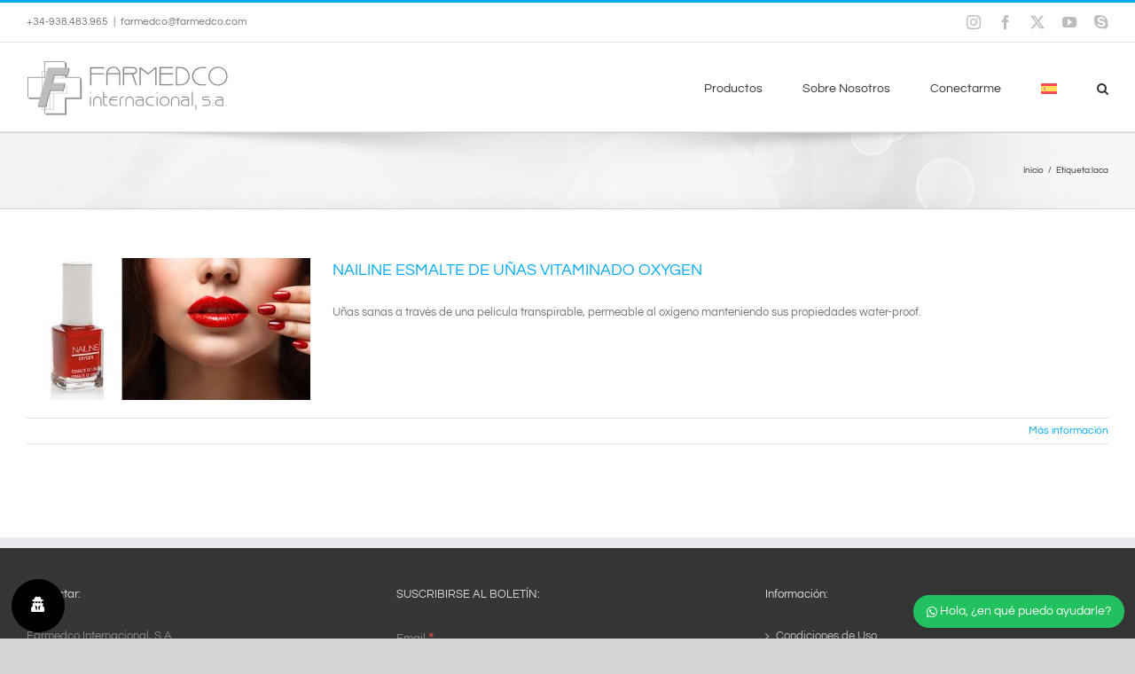

--- FILE ---
content_type: text/html; charset=UTF-8
request_url: https://www.farmedco.com/tag/laca/
body_size: 25058
content:
<!DOCTYPE html>
<html class="avada-html-layout-wide avada-html-header-position-top avada-html-is-archive" lang="es-ES" prefix="og: http://ogp.me/ns# fb: http://ogp.me/ns/fb#">
<head>
	<meta http-equiv="X-UA-Compatible" content="IE=edge" />
	<meta http-equiv="Content-Type" content="text/html; charset=utf-8"/>
	<meta name="viewport" content="width=device-width, initial-scale=1" />
	<meta name='robots' content='index, follow, max-image-preview:large, max-snippet:-1, max-video-preview:-1' />

	<!-- This site is optimized with the Yoast SEO Premium plugin v26.5 (Yoast SEO v26.5) - https://yoast.com/wordpress/plugins/seo/ -->
	<title>laca Archives - Farmedco Internacional, S.A.</title>
	<link rel="canonical" href="https://www.farmedco.com/tag/laca/" />
	<meta property="og:locale" content="es_ES" />
	<meta property="og:type" content="article" />
	<meta property="og:title" content="laca archivos" />
	<meta property="og:url" content="https://www.farmedco.com/tag/laca/" />
	<meta property="og:site_name" content="Farmedco Internacional, S.A." />
	<meta name="twitter:card" content="summary_large_image" />
	<meta name="twitter:site" content="@farmedco" />
	<script type="application/ld+json" class="yoast-schema-graph">{"@context":"https://schema.org","@graph":[{"@type":"CollectionPage","@id":"https://www.farmedco.com/tag/laca/","url":"https://www.farmedco.com/tag/laca/","name":"laca Archives - Farmedco Internacional, S.A.","isPartOf":{"@id":"https://www.farmedco.com/#website"},"primaryImageOfPage":{"@id":"https://www.farmedco.com/tag/laca/#primaryimage"},"image":{"@id":"https://www.farmedco.com/tag/laca/#primaryimage"},"thumbnailUrl":"https://www.farmedco.com/wp-content/uploads/2019/02/nieo-main.jpg","breadcrumb":{"@id":"https://www.farmedco.com/tag/laca/#breadcrumb"},"inLanguage":"es"},{"@type":"ImageObject","inLanguage":"es","@id":"https://www.farmedco.com/tag/laca/#primaryimage","url":"https://www.farmedco.com/wp-content/uploads/2019/02/nieo-main.jpg","contentUrl":"https://www.farmedco.com/wp-content/uploads/2019/02/nieo-main.jpg","width":800,"height":400,"caption":"Nailine Esmaltes Vitaminados: Oxygen"},{"@type":"BreadcrumbList","@id":"https://www.farmedco.com/tag/laca/#breadcrumb","itemListElement":[{"@type":"ListItem","position":1,"name":"Home","item":"https://www.farmedco.com/"},{"@type":"ListItem","position":2,"name":"laca"}]},{"@type":"WebSite","@id":"https://www.farmedco.com/#website","url":"https://www.farmedco.com/","name":"Farmedco Internacional, S.A.","description":"Salud y Belleza","publisher":{"@id":"https://www.farmedco.com/#organization"},"potentialAction":[{"@type":"SearchAction","target":{"@type":"EntryPoint","urlTemplate":"https://www.farmedco.com/?s={search_term_string}"},"query-input":{"@type":"PropertyValueSpecification","valueRequired":true,"valueName":"search_term_string"}}],"inLanguage":"es"},{"@type":"Organization","@id":"https://www.farmedco.com/#organization","name":"Farmedco Internacional, S.A.","url":"https://www.farmedco.com/","logo":{"@type":"ImageObject","inLanguage":"es","@id":"https://www.farmedco.com/#/schema/logo/image/","url":"https://www.farmedco.com/wp-content/uploads/2020/03/logo-fisa.png","contentUrl":"https://www.farmedco.com/wp-content/uploads/2020/03/logo-fisa.png","width":456,"height":124,"caption":"Farmedco Internacional, S.A."},"image":{"@id":"https://www.farmedco.com/#/schema/logo/image/"},"sameAs":["https://www.facebook.com/farmedco","https://x.com/farmedco","https://www.instagram.com/farmedco","https://www.youtube.com/channel/UCCEiL0a0oCKKYM8LA0b0vAQ"]}]}</script>
	<!-- / Yoast SEO Premium plugin. -->


<link rel='dns-prefetch' href='//www.farmedco.com' />
<link rel='dns-prefetch' href='//fonts.googleapis.com' />
<link rel='dns-prefetch' href='//cdnjs.cloudflare.com' />
<link rel="alternate" type="application/rss+xml" title="Farmedco Internacional, S.A. &raquo; Feed" href="https://www.farmedco.com/feed/" />
<link rel="alternate" type="application/rss+xml" title="Farmedco Internacional, S.A. &raquo; Feed de los comentarios" href="https://www.farmedco.com/comments/feed/" />
					<link rel="shortcut icon" href="https://www.farmedco.com/wp-content/uploads/2018/09/favicon.jpg" type="image/x-icon" />
		
					<!-- Apple Touch Icon -->
			<link rel="apple-touch-icon" sizes="180x180" href="https://www.farmedco.com/wp-content/uploads/2018/09/favicon.jpg">
		
					<!-- Android Icon -->
			<link rel="icon" sizes="192x192" href="https://www.farmedco.com/wp-content/uploads/2018/09/favicon.jpg">
		
					<!-- MS Edge Icon -->
			<meta name="msapplication-TileImage" content="https://www.farmedco.com/wp-content/uploads/2018/09/favicon.jpg">
				<link rel="alternate" type="application/rss+xml" title="Farmedco Internacional, S.A. &raquo; Etiqueta laca del feed" href="https://www.farmedco.com/tag/laca/feed/" />
				
		<meta property="og:locale" content="es_ES"/>
		<meta property="og:type" content="article"/>
		<meta property="og:site_name" content="Farmedco Internacional, S.A."/>
		<meta property="og:title" content="laca Archives - Farmedco Internacional, S.A."/>
				<meta property="og:url" content="https://www.farmedco.com/productos/cuidado-de-las-unas/esmaltes-de-unas-vitaminados/nailine-esmalte-unas-vitaminado-oxygen/"/>
																				<meta property="og:image" content="https://www.farmedco.com/wp-content/uploads/2019/02/nieo-main.jpg"/>
		<meta property="og:image:width" content="800"/>
		<meta property="og:image:height" content="400"/>
		<meta property="og:image:type" content="image/jpeg"/>
				<style id='wp-img-auto-sizes-contain-inline-css' type='text/css'>
img:is([sizes=auto i],[sizes^="auto," i]){contain-intrinsic-size:3000px 1500px}
/*# sourceURL=wp-img-auto-sizes-contain-inline-css */
</style>
<link rel='stylesheet' id='wpmf-avada-style-css' href='https://www.farmedco.com/wp-content/plugins/wp-media-folder/assets/css/avada_style.css?ver=6.1.8' type='text/css' media='all' />
<link rel='stylesheet' id='wpmf-slick-style-css' href='https://www.farmedco.com/wp-content/plugins/wp-media-folder/assets/js/slick/slick.css?ver=6.1.8' type='text/css' media='all' />
<link rel='stylesheet' id='wpmf-slick-theme-style-css' href='https://www.farmedco.com/wp-content/plugins/wp-media-folder/assets/js/slick/slick-theme.css?ver=6.1.8' type='text/css' media='all' />
<link rel='stylesheet' id='wpmf-flipster-css-css' href='https://www.farmedco.com/wp-content/plugins/wp-media-folder-gallery-addon/assets/css/jquery.flipster.css?ver=2.6.11' type='text/css' media='all' />
<link rel='stylesheet' id='wpmf-justified-style-css' href='https://www.farmedco.com/wp-content/plugins/wp-media-folder-gallery-addon/assets/js/justified-gallery/justifiedGallery.min.css?ver=2.6.11' type='text/css' media='all' />
<link rel='stylesheet' id='wpmf-avada-gallery-style-css' href='https://www.farmedco.com/wp-content/plugins/wp-media-folder/assets/css/display-gallery/style-display-gallery.css?ver=6.1.8' type='text/css' media='all' />
<link rel='stylesheet' id='wpmf-avada-gallery-addon-style-css' href='https://www.farmedco.com/wp-content/plugins/wp-media-folder-gallery-addon/assets/css/gallery.css?ver=2.6.11' type='text/css' media='all' />
<link rel='stylesheet' id='wpmf-gallery-download-css-css' href='https://www.farmedco.com/wp-content/plugins/wp-media-folder-gallery-addon/assets/css/download_gallery.css?ver=2.6.11' type='text/css' media='all' />
<link rel='stylesheet' id='pdfemba_embed_pdf_css-css' href='https://www.farmedco.com/wp-content/plugins/wp-media-folder/assets/css/pdfemb-embed-pdf.css?ver=6.9' type='text/css' media='all' />
<style id='wp-emoji-styles-inline-css' type='text/css'>

	img.wp-smiley, img.emoji {
		display: inline !important;
		border: none !important;
		box-shadow: none !important;
		height: 1em !important;
		width: 1em !important;
		margin: 0 0.07em !important;
		vertical-align: -0.1em !important;
		background: none !important;
		padding: 0 !important;
	}
/*# sourceURL=wp-emoji-styles-inline-css */
</style>
<link rel='stylesheet' id='simple-job-board-google-fonts-css' href='https://fonts.googleapis.com/css?family=Roboto%3A100%2C100i%2C300%2C300i%2C400%2C400i%2C500%2C500i%2C700%2C700i%2C900%2C900i&#038;ver=2.14.0' type='text/css' media='all' />
<link rel='stylesheet' id='sjb-fontawesome-css' href='https://www.farmedco.com/wp-content/plugins/simple-job-board/includes/css/font-awesome.min.css?ver=5.15.4' type='text/css' media='all' />
<link rel='stylesheet' id='simple-job-board-jquery-ui-css' href='https://www.farmedco.com/wp-content/plugins/simple-job-board/public/css/jquery-ui.css?ver=1.12.1' type='text/css' media='all' />
<link rel='stylesheet' id='simple-job-board-frontend-css' href='https://www.farmedco.com/wp-content/plugins/simple-job-board/public/css/simple-job-board-public.css?ver=3.0.0' type='text/css' media='all' />
<link rel='stylesheet' id='wordpress-gdpr-css' href='https://www.farmedco.com/wp-content/plugins/wordpress-gdpr/public/css/wordpress-gdpr-public.css?ver=2.0.4' type='text/css' media='all' />
<link rel='stylesheet' id='font-awesome-css' href='https://cdnjs.cloudflare.com/ajax/libs/font-awesome/4.7.0/css/font-awesome.min.css?ver=4.7.0' type='text/css' media='all' />
<link rel='stylesheet' id='wpex-font-awesome-css' href='https://www.farmedco.com/wp-content/plugins/wp-timelines/css/font-awesome/css/font-awesome.min.css?ver=6.9' type='text/css' media='all' />
<link rel='stylesheet' id='wpex-google-fonts-css' href='//fonts.googleapis.com/css?family=Source+Sans+Pro%7CQuestrial%7CQuestrial&#038;ver=1.0.0' type='text/css' media='all' />
<link rel='stylesheet' id='wpex-ex_s_lick-css' href='https://www.farmedco.com/wp-content/plugins/wp-timelines/js/ex_s_lick/ex_s_lick.css?ver=6.9' type='text/css' media='all' />
<link rel='stylesheet' id='wpex-ex_s_lick-theme-css' href='https://www.farmedco.com/wp-content/plugins/wp-timelines/js/ex_s_lick/ex_s_lick-theme.css?ver=6.9' type='text/css' media='all' />
<link rel='stylesheet' id='wpex-timeline-animate-css' href='https://www.farmedco.com/wp-content/plugins/wp-timelines/css/animate.css?ver=6.9' type='text/css' media='all' />
<link rel='stylesheet' id='wpex-timeline-css-css' href='https://www.farmedco.com/wp-content/plugins/wp-timelines/css/style.css?ver=3.6' type='text/css' media='all' />
<link rel='stylesheet' id='wpex-timeline-sidebyside-css' href='https://www.farmedco.com/wp-content/plugins/wp-timelines/css/style-sidebyside.css?ver=6.9' type='text/css' media='all' />
<link rel='stylesheet' id='wpex-horiz-css-css' href='https://www.farmedco.com/wp-content/plugins/wp-timelines/css/horiz-style.css?ver=3.2' type='text/css' media='all' />
<link rel='stylesheet' id='wpex-timeline-dark-css-css' href='https://www.farmedco.com/wp-content/plugins/wp-timelines/css/dark.css?ver=6.9' type='text/css' media='all' />
<style id='wpex-timeline-dark-css-inline-css' type='text/css'>
    .wpex-timeline > li .wpex-timeline-icon .fa{font-weight: normal;}
    	.wpextl-loadicon,
    .wpextl-loadicon::before,
	.wpextl-loadicon::after{ border-left-color:#1e73be}
    .wpex-filter > .fa,
    .wpex-endlabel.wpex-loadmore span, .wpex-tltitle.wpex-loadmore span, .wpex-loadmore .loadmore-timeline,
    .wpex-timeline-list.show-icon .wpex-timeline > li:after, .wpex-timeline-list.show-icon .wpex-timeline > li:first-child:before,
    .wpex-timeline-list.show-icon .wpex-timeline.style-center > li .wpex-content-left .wpex-leftdate,
    .wpex-timeline-list.show-icon li .wpex-timeline-icon .fa,
    .wpex .timeline-details .wptl-readmore > a:hover,
    .wpex-spinner > div,
    .wpex.horizontal-timeline .ex_s_lick-prev:hover, .wpex.horizontal-timeline .ex_s_lick-next:hover,
    .wpex.horizontal-timeline .horizontal-content .ex_s_lick-next:hover,
    .wpex.horizontal-timeline .horizontal-content .ex_s_lick-prev:hover,
    .wpex.horizontal-timeline .horizontal-nav li.ex_s_lick-current span.tl-point:before,
    .wpex.horizontal-timeline.tl-hozsteps .horizontal-nav li.ex_s_lick-current span.tl-point i,
    .timeline-navigation a.btn,
    .timeline-navigation div > a,
    .wpex.horizontal-timeline.ex-multi-item .horizontal-nav li .wpex_point:before,
    .wpex.horizontal-timeline.ex-multi-item .horizontal-nav li.ex_s_lick-current .wpex_point:before,
    .wpex.wpex-horizontal-3.ex-multi-item .horizontal-nav  h2 a,
    .wpex-timeline-list:not(.show-icon) .wptl-feature-name span,
    .wpex.horizontal-timeline.ex-multi-item:not(.wpex-horizontal-4) .horizontal-nav li span.wpex_point,
    .wpex.horizontal-timeline.ex-multi-item:not(.wpex-horizontal-4) .horizontal-nav li span.wpex_point,
    .show-wide_img .wpex-timeline > li .wpex-timeline-time span.tll-date,
    .wpex-timeline-list.show-bg.left-tl li .wpex-timeline-label .wpex-content-left .wpex-leftdate,
    .wpex-timeline-list.show-simple:not(.show-simple-bod) ul li .wpex-timeline-time .tll-date,
    .show-box-color .tlb-time,
    .sidebyside-tl.show-classic span.tll-date,
    .wptl-back-to-list a,
    .wpex.horizontal-timeline.ex-multi-item.wpex-horizontal-8 .hoz-tldate,
    .wpex.horizontal-timeline.ex-multi-item.wpex-horizontal-9 .wpex-timeline-label:before,
    .wpex-timeline > li .wpex-timeline-icon .fa{ background:#1e73be}
    .wpex-timeline-list.show-icon li .wpex-timeline-icon .fa:before,
    .wpex-filter span.active,
    .wpex-timeline-list.show-simple.show-simple-bod ul li .wpex-timeline-time .tll-date,
    .wpex-timeline-list.show-simple .wptl-readmore-center a,
    .wpex.horizontal-timeline .ex_s_lick-prev, .wpex.horizontal-timeline .ex_s_lick-next,
    .wpex.horizontal-timeline.tl-hozsteps .horizontal-nav li.prev_item:not(.ex_s_lick-current) span.tl-point i,
    .wpex.horizontal-timeline.ex-multi-item .horizontal-nav li span.wpex_point i,
    .wpex-timeline-list.show-clean .wpex-timeline > li .wpex-timeline-label h2,
    .wpex-timeline-list.show-simple li .wpex-timeline-icon .fa:not(.no-icon):before,
    .wpex.horizontal-timeline .extl-hoz-sbs .horizontal-nav li span.tl-point i,
    .show-wide_img.left-tl .wpex-timeline > li .wpex-timeline-icon .fa:not(.no-icon):not(.icon-img):before,
    .wpex.wpex-horizontal-8.ex-multi-item li .wpextt_templates .wptl-readmore a,
    .wpex.horizontal-timeline.ex-multi-item.wpex-horizontal-9.wpex-horizontal-10 .hoz-tldate,
    .wpex-timeline > li .wpex-timeline-time span:last-child{ color:#1e73be}
    .wpex .timeline-details .wptl-readmore > a,
    .wpex.horizontal-timeline .ex_s_lick-prev:hover, .wpex.horizontal-timeline .ex_s_lick-next:hover,
    .wpex.horizontal-timeline .horizontal-content .ex_s_lick-next:hover,
    .wpex.horizontal-timeline .horizontal-content .ex_s_lick-prev:hover,
    .wpex.horizontal-timeline .horizontal-nav li.ex_s_lick-current span.tl-point:before,
    .wpex.horizontal-timeline .ex_s_lick-prev, .wpex.horizontal-timeline .ex_s_lick-next,
    .wpex.horizontal-timeline .timeline-pos-select,
    .wpex.horizontal-timeline .horizontal-nav li.prev_item span.tl-point:before,
    .wpex.horizontal-timeline.tl-hozsteps .horizontal-nav li.ex_s_lick-current span.tl-point i,
    .wpex.horizontal-timeline.tl-hozsteps .timeline-hr, .wpex.horizontal-timeline.tl-hozsteps .timeline-pos-select,
    .wpex.horizontal-timeline.tl-hozsteps .horizontal-nav li.prev_item span.tl-point i,
    .wpex-timeline-list.left-tl.show-icon .wptl-feature-name,
    .wpex-timeline-list.show-icon .wptl-feature-name span,
    .wpex.horizontal-timeline.ex-multi-item .horizontal-nav li span.wpex_point i,
    .wpex.horizontal-timeline.ex-multi-item.wpex-horizontal-4 .wpextt_templates .wptl-readmore a,
    .wpex-timeline-list.show-box-color .style-center > li:nth-child(odd) .wpex-timeline-label,
	.wpex-timeline-list.show-box-color .style-center > li .wpex-timeline-label,
	.wpex-timeline-list.show-box-color .style-center > li:nth-child(odd) .wpex-timeline-icon .fa:after,
    #glightbox-body.extl-lb .gslide-description.description-right h3.lb-title:after,
    .wpex.horizontal-timeline.ex-multi-item .extl-hoz-sbs.style-7 .extl-sbd-details,
	.wpex-timeline-list.show-box-color li .wpex-timeline-icon i:after,
    .wpex.horizontal-timeline .extl-hoz-sbs .horizontal-nav li span.tl-point i,
    .wpex.horizontal-timeline.ex-multi-item.wpex-horizontal-8 .wpextt_templates >div,
    .wpex.horizontal-timeline .wpex-timeline-label .timeline-media .exwptl-left-bg,
    .wpex.wpex-horizontal-3.ex-multi-item .horizontal-nav .wpextt_templates .wptl-readmore a{border-color: #1e73be;}
    .wpex-timeline > li .wpex-timeline-label:before,
    .show-wide_img .wpex-timeline > li .wpex-timeline-time span.tll-date:before, 
    .wpex-timeline > li .wpex-timeline-label:before,
    .wpex-timeline-list.show-wide_img.left-tl .wpex-timeline > li .wpex-timeline-time span.tll-date:before,
    .wpex-timeline-list.show-icon.show-bg .wpex-timeline > li .wpex-timeline-label:after,
    .wpex-timeline-list.show-icon .wpex-timeline.style-center > li .wpex-timeline-label:after
    {border-right-color: #1e73be;}
    .wpex-filter span,
    .wpex-timeline > li .wpex-timeline-label{border-left-color: #1e73be;}
    .wpex-timeline-list.show-wide_img .wpex-timeline > li .timeline-details,
    .wpex.horizontal-timeline.ex-multi-item.wpex-horizontal-8 .horizontal-nav .wpextt_templates .wptl-readmore,
    .wpex.horizontal-timeline.ex-multi-item:not(.wpex-horizontal-4) .horizontal-nav li span.wpex_point:after{border-top-color: #1e73be;}
    .wpex.horizontal-timeline.ex-multi-item.wpex-horizontal-8 .hoz-tldate:before,
    .wpex.wpex-horizontal-3.ex-multi-item .wpex-timeline-label .timeline-details:after{border-bottom-color: #1e73be;}
    @media (min-width: 768px){
        .wpex-timeline.style-center > li:nth-child(odd) .wpex-timeline-label{border-right-color: #1e73be;}
        .show-wide_img .wpex-timeline > li:nth-child(even) .wpex-timeline-time span.tll-date:before,
        .wpex-timeline.style-center > li:nth-child(odd) .wpex-timeline-label:before,
        .wpex-timeline-list.show-icon .style-center > li:nth-child(odd) .wpex-timeline-label:after{border-left-color: #1e73be;}
    }
		.wpex-timeline-list,
    .wpex .wptl-excerpt,
    .wpex-single-timeline,
    .glightbox-clean .gslide-desc,
    #glightbox-body.extl-lb .gslide-description.description-right p,
    .extl-hoz-sbd-ct,
	.wpex{font-family: "Questrial", sans-serif;}
    .wptl-excerpt,
    .glightbox-clean .gslide-desc,
    #glightbox-body.extl-lb .gslide-description.description-right p,
    .extl-hoz-sbd-ct,
    .wptl-filter-box select,
    .wpex-timeline > li .wpex-timeline-label{color: #000000;}
    .wpex-timeline-list,
    .wpex .wptl-excerpt,
    .wpex-single-timeline,
	.wpex,
    .wptl-filter-box select,
    .glightbox-clean .gslide-desc,
    .extl-hoz-sbd-ct,
    #glightbox-body.extl-lb .gslide-description.description-right p,
    .wpex-timeline > li .wpex-timeline-label{font-size:14px;}
	.wpex-single-timeline h1.tl-title,
	.wpex-timeline-list.show-icon li .wpex-content-left,
    .wpex-timeline-list .wptl-feature-name span,
    .wpex .wpex-dates a, .wpex h2, .wpex h2 a, .wpex .timeline-details h2,
    .wpex-timeline > li .wpex-timeline-time span:last-child,
    .extl-lb .gslide-description.description-right h3.lb-title,
    .wpex-timeline > li .wpex-timeline-label h2 a,
    .wpex.horizontal-timeline .extl-hoz-sbs h2 a, 
    .wpex.horizontal-timeline .wpex-timeline-label h2 a,
    #glightbox-body.extl-lb .gslide-description.description-right h3.lb-title,
    .wpex .timeline-details h2{
        font-family: "Questrial", sans-serif;        color:#1e73be;    }
	.wpex-single-timeline h1.tl-title,
    .wpex-timeline-list .wptl-feature-name span,
    .wpex-timeline > li .wpex-timeline-time span:last-child,
    #glightbox-body.extl-lb .gslide-description.description-right h3.lb-title,
	.wpex h2, .wpex h2 a, .wpex .timeline-details h2, .wpex .timeline-details h2{font-size: 24px;}
	.wptl-more-meta span a, .wptl-more-meta span,
	.wpex-endlabel.wpex-loadmore span, .wpex-tltitle.wpex-loadmore span, .wpex-loadmore .loadmore-timeline,
    .wpex .timeline-details .wptl-readmore > a,
    .wpex-timeline > li .wpex-timeline-time span.info-h,
    #glightbox-body.extl-lb .gslide-description.description-right h3.lb-title + span,
	li .wptl-readmore-center > a{font-family: "Questrial", sans-serif;}
	.wptl-more-meta span a, .wptl-more-meta span,
	.wpex-endlabel.wpex-loadmore span, .wpex-tltitle.wpex-loadmore span, .wpex-loadmore .loadmore-timeline,
    .wpex-timeline > li .wpex-timeline-time span.info-h,
    .wpex .timeline-details .wptl-readmore > a,
    #glightbox-body.extl-lb .gslide-description.description-right h3.lb-title + span,
	li .wptl-readmore-center > a{font-size: 12px;}
    .wptl-more-meta span a, .wptl-more-meta span,
    .wpex-endlabel.wpex-loadmore span, .wpex-tltitle.wpex-loadmore span, .wpex-loadmore .loadmore-timeline,
    .wpex-timeline > li .wpex-timeline-time span.info-h,
    .wpex .timeline-details .wptl-readmore > a,
    #glightbox-body.extl-lb .gslide-description.description-right h3.lb-title + span,
    li .wptl-readmore-center > a{color: #000000;}
	.timeline-media > a{display: inline-block; box-shadow: none;}
    .wpex-timeline > li .wpex-timeline-label h2 a,
    .wpex-timeline-icon > a,
    .wpex.horizontal-timeline .wpex-timeline-label h2 a,
    .timeline-media > a, time.wpex-timeline-time > a, .wpex-leftdate + a, a.img-left { pointer-events: none;} .wptl-readmore-center, .wptl-readmore { display: none !important;} 
    .wpex-timeline-list.left-tl.wptl-lightbox .wpex-leftdate + a,
    .wpex-timeline-list.wptl-lightbox a.img-left {
        pointer-events: auto;
    }
    
/*# sourceURL=wpex-timeline-dark-css-inline-css */
</style>
<link rel='stylesheet' id='wpml-menu-item-0-css' href='https://www.farmedco.com/wp-content/plugins/sitepress-multilingual-cms/templates/language-switchers/menu-item/style.min.css?ver=1' type='text/css' media='all' />
<link rel='stylesheet' id='wws-icons-css' href='https://www.farmedco.com/wp-content/plugins/wordpress-whatsapp-support//assets/css/wws-icons.css?ver=1.9.1' type='text/css' media='all' />
<link rel='stylesheet' id='wws-public-style-css' href='https://www.farmedco.com/wp-content/plugins/wordpress-whatsapp-support/assets/css/wws-public-style.css?ver=1.9.1' type='text/css' media='all' />
<style id='wws-public-style-inline-css' type='text/css'>
.wws--bg-color {
            background-color: #22c15e;
        }.wws--text-color {
                color: #ffffff;
        }.wws-popup__open-btn {
                padding: 8px 15px;
                font-size: 14px;
                border-radius: 20px;
                display: inline-block;
                margin-top: 14px;
                cursor: pointer;
            }.wws-popup-container--position { 
                    right: 12px; 
                    bottom: 12px; 
                }
                .wws-popup__open-btn { float: right; }
                .wws-gradient--position {
                  bottom: 0;
                  right: 0;
                  background: radial-gradient(ellipse at bottom right, rgba(29, 39, 54, 0.2) 0, rgba(29, 39, 54, 0) 72%);
                }
/*# sourceURL=wws-public-style-inline-css */
</style>
<link rel='stylesheet' id='wws-public-template-css' href='https://www.farmedco.com/wp-content/plugins/wordpress-whatsapp-support/assets/css/wws-public-template-4.css?ver=1.9.1' type='text/css' media='all' />
<link rel='stylesheet' id='fusion-dynamic-css-css' href='https://www.farmedco.com/wp-content/uploads/fusion-styles/47af46b27bd0c5f660794de3c73cf00c.min.css?ver=3.14' type='text/css' media='all' />
<link rel='stylesheet' id='wppb_stylesheet-css' href='https://www.farmedco.com/wp-content/plugins/profile-builder/assets/css/style-front-end.css?ver=3.15.1' type='text/css' media='all' />
<script type="text/javascript" src="https://www.farmedco.com/wp-includes/js/jquery/jquery.min.js?ver=3.7.1" id="jquery-core-js"></script>
<script type="text/javascript" src="https://www.farmedco.com/wp-includes/js/jquery/jquery-migrate.min.js?ver=3.4.1" id="jquery-migrate-js"></script>
<script type="text/javascript" src="//www.farmedco.com/wp-content/plugins/revslider/sr6/assets/js/rbtools.min.js?ver=6.7.40" async id="tp-tools-js"></script>
<script type="text/javascript" src="//www.farmedco.com/wp-content/plugins/revslider/sr6/assets/js/rs6.min.js?ver=6.7.40" async id="revmin-js"></script>
<link rel="https://api.w.org/" href="https://www.farmedco.com/wp-json/" /><link rel="alternate" title="JSON" type="application/json" href="https://www.farmedco.com/wp-json/wp/v2/tags/1466" /><link rel="EditURI" type="application/rsd+xml" title="RSD" href="https://www.farmedco.com/xmlrpc.php?rsd" />
<meta name="generator" content="WordPress 6.9" />
<meta name="generator" content="Redux 4.5.9" /><meta name="generator" content="WPML ver:4.8.6 stt:1,2;" />
            
            <style type="text/css" id="css-fb-visibility">@media screen and (max-width: 640px){.fusion-no-small-visibility{display:none !important;}body .sm-text-align-center{text-align:center !important;}body .sm-text-align-left{text-align:left !important;}body .sm-text-align-right{text-align:right !important;}body .sm-text-align-justify{text-align:justify !important;}body .sm-flex-align-center{justify-content:center !important;}body .sm-flex-align-flex-start{justify-content:flex-start !important;}body .sm-flex-align-flex-end{justify-content:flex-end !important;}body .sm-mx-auto{margin-left:auto !important;margin-right:auto !important;}body .sm-ml-auto{margin-left:auto !important;}body .sm-mr-auto{margin-right:auto !important;}body .fusion-absolute-position-small{position:absolute;top:auto;width:100%;}.awb-sticky.awb-sticky-small{ position: sticky; top: var(--awb-sticky-offset,0); }}@media screen and (min-width: 641px) and (max-width: 1024px){.fusion-no-medium-visibility{display:none !important;}body .md-text-align-center{text-align:center !important;}body .md-text-align-left{text-align:left !important;}body .md-text-align-right{text-align:right !important;}body .md-text-align-justify{text-align:justify !important;}body .md-flex-align-center{justify-content:center !important;}body .md-flex-align-flex-start{justify-content:flex-start !important;}body .md-flex-align-flex-end{justify-content:flex-end !important;}body .md-mx-auto{margin-left:auto !important;margin-right:auto !important;}body .md-ml-auto{margin-left:auto !important;}body .md-mr-auto{margin-right:auto !important;}body .fusion-absolute-position-medium{position:absolute;top:auto;width:100%;}.awb-sticky.awb-sticky-medium{ position: sticky; top: var(--awb-sticky-offset,0); }}@media screen and (min-width: 1025px){.fusion-no-large-visibility{display:none !important;}body .lg-text-align-center{text-align:center !important;}body .lg-text-align-left{text-align:left !important;}body .lg-text-align-right{text-align:right !important;}body .lg-text-align-justify{text-align:justify !important;}body .lg-flex-align-center{justify-content:center !important;}body .lg-flex-align-flex-start{justify-content:flex-start !important;}body .lg-flex-align-flex-end{justify-content:flex-end !important;}body .lg-mx-auto{margin-left:auto !important;margin-right:auto !important;}body .lg-ml-auto{margin-left:auto !important;}body .lg-mr-auto{margin-right:auto !important;}body .fusion-absolute-position-large{position:absolute;top:auto;width:100%;}.awb-sticky.awb-sticky-large{ position: sticky; top: var(--awb-sticky-offset,0); }}</style><meta name="generator" content="Powered by Slider Revolution 6.7.40 - responsive, Mobile-Friendly Slider Plugin for WordPress with comfortable drag and drop interface." />
<script>function setREVStartSize(e){
			//window.requestAnimationFrame(function() {
				window.RSIW = window.RSIW===undefined ? window.innerWidth : window.RSIW;
				window.RSIH = window.RSIH===undefined ? window.innerHeight : window.RSIH;
				try {
					var pw = document.getElementById(e.c).parentNode.offsetWidth,
						newh;
					pw = pw===0 || isNaN(pw) || (e.l=="fullwidth" || e.layout=="fullwidth") ? window.RSIW : pw;
					e.tabw = e.tabw===undefined ? 0 : parseInt(e.tabw);
					e.thumbw = e.thumbw===undefined ? 0 : parseInt(e.thumbw);
					e.tabh = e.tabh===undefined ? 0 : parseInt(e.tabh);
					e.thumbh = e.thumbh===undefined ? 0 : parseInt(e.thumbh);
					e.tabhide = e.tabhide===undefined ? 0 : parseInt(e.tabhide);
					e.thumbhide = e.thumbhide===undefined ? 0 : parseInt(e.thumbhide);
					e.mh = e.mh===undefined || e.mh=="" || e.mh==="auto" ? 0 : parseInt(e.mh,0);
					if(e.layout==="fullscreen" || e.l==="fullscreen")
						newh = Math.max(e.mh,window.RSIH);
					else{
						e.gw = Array.isArray(e.gw) ? e.gw : [e.gw];
						for (var i in e.rl) if (e.gw[i]===undefined || e.gw[i]===0) e.gw[i] = e.gw[i-1];
						e.gh = e.el===undefined || e.el==="" || (Array.isArray(e.el) && e.el.length==0)? e.gh : e.el;
						e.gh = Array.isArray(e.gh) ? e.gh : [e.gh];
						for (var i in e.rl) if (e.gh[i]===undefined || e.gh[i]===0) e.gh[i] = e.gh[i-1];
											
						var nl = new Array(e.rl.length),
							ix = 0,
							sl;
						e.tabw = e.tabhide>=pw ? 0 : e.tabw;
						e.thumbw = e.thumbhide>=pw ? 0 : e.thumbw;
						e.tabh = e.tabhide>=pw ? 0 : e.tabh;
						e.thumbh = e.thumbhide>=pw ? 0 : e.thumbh;
						for (var i in e.rl) nl[i] = e.rl[i]<window.RSIW ? 0 : e.rl[i];
						sl = nl[0];
						for (var i in nl) if (sl>nl[i] && nl[i]>0) { sl = nl[i]; ix=i;}
						var m = pw>(e.gw[ix]+e.tabw+e.thumbw) ? 1 : (pw-(e.tabw+e.thumbw)) / (e.gw[ix]);
						newh =  (e.gh[ix] * m) + (e.tabh + e.thumbh);
					}
					var el = document.getElementById(e.c);
					if (el!==null && el) el.style.height = newh+"px";
					el = document.getElementById(e.c+"_wrapper");
					if (el!==null && el) {
						el.style.height = newh+"px";
						el.style.display = "block";
					}
				} catch(e){
					console.log("Failure at Presize of Slider:" + e)
				}
			//});
		  };</script>
		<style type="text/css" id="wp-custom-css">
			.grecaptcha-badge { visibility: hidden; }		</style>
				<script type="text/javascript">
			var doc = document.documentElement;
			doc.setAttribute( 'data-useragent', navigator.userAgent );
		</script>
		
	<style id='global-styles-inline-css' type='text/css'>
:root{--wp--preset--aspect-ratio--square: 1;--wp--preset--aspect-ratio--4-3: 4/3;--wp--preset--aspect-ratio--3-4: 3/4;--wp--preset--aspect-ratio--3-2: 3/2;--wp--preset--aspect-ratio--2-3: 2/3;--wp--preset--aspect-ratio--16-9: 16/9;--wp--preset--aspect-ratio--9-16: 9/16;--wp--preset--color--black: #000000;--wp--preset--color--cyan-bluish-gray: #abb8c3;--wp--preset--color--white: #ffffff;--wp--preset--color--pale-pink: #f78da7;--wp--preset--color--vivid-red: #cf2e2e;--wp--preset--color--luminous-vivid-orange: #ff6900;--wp--preset--color--luminous-vivid-amber: #fcb900;--wp--preset--color--light-green-cyan: #7bdcb5;--wp--preset--color--vivid-green-cyan: #00d084;--wp--preset--color--pale-cyan-blue: #8ed1fc;--wp--preset--color--vivid-cyan-blue: #0693e3;--wp--preset--color--vivid-purple: #9b51e0;--wp--preset--color--awb-color-1: rgba(255,255,255,1);--wp--preset--color--awb-color-2: rgba(246,246,246,1);--wp--preset--color--awb-color-3: rgba(235,234,234,1);--wp--preset--color--awb-color-4: rgba(224,222,222,1);--wp--preset--color--awb-color-5: rgba(160,206,78,1);--wp--preset--color--awb-color-6: rgba(3,169,244,1);--wp--preset--color--awb-color-7: rgba(116,116,116,1);--wp--preset--color--awb-color-8: rgba(51,51,51,1);--wp--preset--color--awb-color-custom-10: rgba(235,234,234,0.8);--wp--preset--color--awb-color-custom-11: rgba(221,221,221,1);--wp--preset--color--awb-color-custom-12: rgba(232,232,232,1);--wp--preset--color--awb-color-custom-13: rgba(249,249,249,1);--wp--preset--color--awb-color-custom-14: rgba(229,229,229,1);--wp--preset--color--awb-color-custom-15: rgba(190,189,189,1);--wp--preset--color--awb-color-custom-16: rgba(0,188,212,1);--wp--preset--gradient--vivid-cyan-blue-to-vivid-purple: linear-gradient(135deg,rgb(6,147,227) 0%,rgb(155,81,224) 100%);--wp--preset--gradient--light-green-cyan-to-vivid-green-cyan: linear-gradient(135deg,rgb(122,220,180) 0%,rgb(0,208,130) 100%);--wp--preset--gradient--luminous-vivid-amber-to-luminous-vivid-orange: linear-gradient(135deg,rgb(252,185,0) 0%,rgb(255,105,0) 100%);--wp--preset--gradient--luminous-vivid-orange-to-vivid-red: linear-gradient(135deg,rgb(255,105,0) 0%,rgb(207,46,46) 100%);--wp--preset--gradient--very-light-gray-to-cyan-bluish-gray: linear-gradient(135deg,rgb(238,238,238) 0%,rgb(169,184,195) 100%);--wp--preset--gradient--cool-to-warm-spectrum: linear-gradient(135deg,rgb(74,234,220) 0%,rgb(151,120,209) 20%,rgb(207,42,186) 40%,rgb(238,44,130) 60%,rgb(251,105,98) 80%,rgb(254,248,76) 100%);--wp--preset--gradient--blush-light-purple: linear-gradient(135deg,rgb(255,206,236) 0%,rgb(152,150,240) 100%);--wp--preset--gradient--blush-bordeaux: linear-gradient(135deg,rgb(254,205,165) 0%,rgb(254,45,45) 50%,rgb(107,0,62) 100%);--wp--preset--gradient--luminous-dusk: linear-gradient(135deg,rgb(255,203,112) 0%,rgb(199,81,192) 50%,rgb(65,88,208) 100%);--wp--preset--gradient--pale-ocean: linear-gradient(135deg,rgb(255,245,203) 0%,rgb(182,227,212) 50%,rgb(51,167,181) 100%);--wp--preset--gradient--electric-grass: linear-gradient(135deg,rgb(202,248,128) 0%,rgb(113,206,126) 100%);--wp--preset--gradient--midnight: linear-gradient(135deg,rgb(2,3,129) 0%,rgb(40,116,252) 100%);--wp--preset--font-size--small: 9.75px;--wp--preset--font-size--medium: 20px;--wp--preset--font-size--large: 19.5px;--wp--preset--font-size--x-large: 42px;--wp--preset--font-size--normal: 13px;--wp--preset--font-size--xlarge: 26px;--wp--preset--font-size--huge: 39px;--wp--preset--spacing--20: 0.44rem;--wp--preset--spacing--30: 0.67rem;--wp--preset--spacing--40: 1rem;--wp--preset--spacing--50: 1.5rem;--wp--preset--spacing--60: 2.25rem;--wp--preset--spacing--70: 3.38rem;--wp--preset--spacing--80: 5.06rem;--wp--preset--shadow--natural: 6px 6px 9px rgba(0, 0, 0, 0.2);--wp--preset--shadow--deep: 12px 12px 50px rgba(0, 0, 0, 0.4);--wp--preset--shadow--sharp: 6px 6px 0px rgba(0, 0, 0, 0.2);--wp--preset--shadow--outlined: 6px 6px 0px -3px rgb(255, 255, 255), 6px 6px rgb(0, 0, 0);--wp--preset--shadow--crisp: 6px 6px 0px rgb(0, 0, 0);}:where(.is-layout-flex){gap: 0.5em;}:where(.is-layout-grid){gap: 0.5em;}body .is-layout-flex{display: flex;}.is-layout-flex{flex-wrap: wrap;align-items: center;}.is-layout-flex > :is(*, div){margin: 0;}body .is-layout-grid{display: grid;}.is-layout-grid > :is(*, div){margin: 0;}:where(.wp-block-columns.is-layout-flex){gap: 2em;}:where(.wp-block-columns.is-layout-grid){gap: 2em;}:where(.wp-block-post-template.is-layout-flex){gap: 1.25em;}:where(.wp-block-post-template.is-layout-grid){gap: 1.25em;}.has-black-color{color: var(--wp--preset--color--black) !important;}.has-cyan-bluish-gray-color{color: var(--wp--preset--color--cyan-bluish-gray) !important;}.has-white-color{color: var(--wp--preset--color--white) !important;}.has-pale-pink-color{color: var(--wp--preset--color--pale-pink) !important;}.has-vivid-red-color{color: var(--wp--preset--color--vivid-red) !important;}.has-luminous-vivid-orange-color{color: var(--wp--preset--color--luminous-vivid-orange) !important;}.has-luminous-vivid-amber-color{color: var(--wp--preset--color--luminous-vivid-amber) !important;}.has-light-green-cyan-color{color: var(--wp--preset--color--light-green-cyan) !important;}.has-vivid-green-cyan-color{color: var(--wp--preset--color--vivid-green-cyan) !important;}.has-pale-cyan-blue-color{color: var(--wp--preset--color--pale-cyan-blue) !important;}.has-vivid-cyan-blue-color{color: var(--wp--preset--color--vivid-cyan-blue) !important;}.has-vivid-purple-color{color: var(--wp--preset--color--vivid-purple) !important;}.has-black-background-color{background-color: var(--wp--preset--color--black) !important;}.has-cyan-bluish-gray-background-color{background-color: var(--wp--preset--color--cyan-bluish-gray) !important;}.has-white-background-color{background-color: var(--wp--preset--color--white) !important;}.has-pale-pink-background-color{background-color: var(--wp--preset--color--pale-pink) !important;}.has-vivid-red-background-color{background-color: var(--wp--preset--color--vivid-red) !important;}.has-luminous-vivid-orange-background-color{background-color: var(--wp--preset--color--luminous-vivid-orange) !important;}.has-luminous-vivid-amber-background-color{background-color: var(--wp--preset--color--luminous-vivid-amber) !important;}.has-light-green-cyan-background-color{background-color: var(--wp--preset--color--light-green-cyan) !important;}.has-vivid-green-cyan-background-color{background-color: var(--wp--preset--color--vivid-green-cyan) !important;}.has-pale-cyan-blue-background-color{background-color: var(--wp--preset--color--pale-cyan-blue) !important;}.has-vivid-cyan-blue-background-color{background-color: var(--wp--preset--color--vivid-cyan-blue) !important;}.has-vivid-purple-background-color{background-color: var(--wp--preset--color--vivid-purple) !important;}.has-black-border-color{border-color: var(--wp--preset--color--black) !important;}.has-cyan-bluish-gray-border-color{border-color: var(--wp--preset--color--cyan-bluish-gray) !important;}.has-white-border-color{border-color: var(--wp--preset--color--white) !important;}.has-pale-pink-border-color{border-color: var(--wp--preset--color--pale-pink) !important;}.has-vivid-red-border-color{border-color: var(--wp--preset--color--vivid-red) !important;}.has-luminous-vivid-orange-border-color{border-color: var(--wp--preset--color--luminous-vivid-orange) !important;}.has-luminous-vivid-amber-border-color{border-color: var(--wp--preset--color--luminous-vivid-amber) !important;}.has-light-green-cyan-border-color{border-color: var(--wp--preset--color--light-green-cyan) !important;}.has-vivid-green-cyan-border-color{border-color: var(--wp--preset--color--vivid-green-cyan) !important;}.has-pale-cyan-blue-border-color{border-color: var(--wp--preset--color--pale-cyan-blue) !important;}.has-vivid-cyan-blue-border-color{border-color: var(--wp--preset--color--vivid-cyan-blue) !important;}.has-vivid-purple-border-color{border-color: var(--wp--preset--color--vivid-purple) !important;}.has-vivid-cyan-blue-to-vivid-purple-gradient-background{background: var(--wp--preset--gradient--vivid-cyan-blue-to-vivid-purple) !important;}.has-light-green-cyan-to-vivid-green-cyan-gradient-background{background: var(--wp--preset--gradient--light-green-cyan-to-vivid-green-cyan) !important;}.has-luminous-vivid-amber-to-luminous-vivid-orange-gradient-background{background: var(--wp--preset--gradient--luminous-vivid-amber-to-luminous-vivid-orange) !important;}.has-luminous-vivid-orange-to-vivid-red-gradient-background{background: var(--wp--preset--gradient--luminous-vivid-orange-to-vivid-red) !important;}.has-very-light-gray-to-cyan-bluish-gray-gradient-background{background: var(--wp--preset--gradient--very-light-gray-to-cyan-bluish-gray) !important;}.has-cool-to-warm-spectrum-gradient-background{background: var(--wp--preset--gradient--cool-to-warm-spectrum) !important;}.has-blush-light-purple-gradient-background{background: var(--wp--preset--gradient--blush-light-purple) !important;}.has-blush-bordeaux-gradient-background{background: var(--wp--preset--gradient--blush-bordeaux) !important;}.has-luminous-dusk-gradient-background{background: var(--wp--preset--gradient--luminous-dusk) !important;}.has-pale-ocean-gradient-background{background: var(--wp--preset--gradient--pale-ocean) !important;}.has-electric-grass-gradient-background{background: var(--wp--preset--gradient--electric-grass) !important;}.has-midnight-gradient-background{background: var(--wp--preset--gradient--midnight) !important;}.has-small-font-size{font-size: var(--wp--preset--font-size--small) !important;}.has-medium-font-size{font-size: var(--wp--preset--font-size--medium) !important;}.has-large-font-size{font-size: var(--wp--preset--font-size--large) !important;}.has-x-large-font-size{font-size: var(--wp--preset--font-size--x-large) !important;}
/*# sourceURL=global-styles-inline-css */
</style>
<link rel='stylesheet' id='rs-plugin-settings-css' href='//www.farmedco.com/wp-content/plugins/revslider/sr6/assets/css/rs6.css?ver=6.7.40' type='text/css' media='all' />
<style id='rs-plugin-settings-inline-css' type='text/css'>
#rs-demo-id {}
/*# sourceURL=rs-plugin-settings-inline-css */
</style>
</head>

<body class="archive tag tag-laca tag-1466 wp-theme-Avada avada fusion-image-hovers fusion-pagination-sizing fusion-button_type-flat fusion-button_span-no fusion-button_gradient-linear avada-image-rollover-circle-yes avada-image-rollover-yes avada-image-rollover-direction-left fusion-body ltr fusion-sticky-header no-tablet-sticky-header no-mobile-sticky-header no-mobile-slidingbar no-mobile-totop avada-has-rev-slider-styles fusion-disable-outline fusion-sub-menu-fade mobile-logo-pos-left layout-wide-mode avada-has-boxed-modal-shadow-none layout-scroll-offset-full avada-has-zero-margin-offset-top fusion-top-header menu-text-align-center mobile-menu-design-modern fusion-show-pagination-text fusion-header-layout-v2 avada-responsive avada-footer-fx-none avada-menu-highlight-style-bar fusion-search-form-classic fusion-main-menu-search-overlay fusion-avatar-square avada-dropdown-styles avada-blog-layout-medium avada-blog-archive-layout-medium avada-header-shadow-no avada-menu-icon-position-left avada-has-megamenu-shadow avada-has-mainmenu-dropdown-divider avada-has-mobile-menu-search avada-has-main-nav-search-icon avada-has-breadcrumb-mobile-hidden avada-has-titlebar-bar_and_content avada-has-pagination-padding avada-flyout-menu-direction-fade avada-ec-views-v1" data-awb-post-id="658">
		<a class="skip-link screen-reader-text" href="#content">Saltar al contenido</a>

	<div data-rocket-location-hash="1bedd667ccdb0f2ae6123868cb70086e" id="boxed-wrapper">
		
		<div data-rocket-location-hash="c748e83a99a8efa38397a49b963eb39a" id="wrapper" class="fusion-wrapper">
			<div data-rocket-location-hash="30e21cd0d1ab48664f94f36d4ec80340" id="home" style="position:relative;top:-1px;"></div>
							
					
			<header data-rocket-location-hash="6a3c4ea792bfdd798d2d351fb8fd07c9" class="fusion-header-wrapper">
				<div class="fusion-header-v2 fusion-logo-alignment fusion-logo-left fusion-sticky-menu- fusion-sticky-logo-1 fusion-mobile-logo-1  fusion-mobile-menu-design-modern">
					
<div class="fusion-secondary-header">
	<div class="fusion-row">
					<div class="fusion-alignleft">
				<div class="fusion-contact-info"><span class="fusion-contact-info-phone-number">+34-938.483.965</span><span class="fusion-header-separator">|</span><span class="fusion-contact-info-email-address"><a href="mailto:&#102;a&#114;m&#101;&#100;&#99;o&#64;&#102;ar&#109;ed&#99;&#111;.&#99;&#111;&#109;">&#102;a&#114;m&#101;&#100;&#99;o&#64;&#102;ar&#109;ed&#99;&#111;.&#99;&#111;&#109;</a></span></div>			</div>
							<div class="fusion-alignright">
				<div class="fusion-social-links-header"><div class="fusion-social-networks"><div class="fusion-social-networks-wrapper"><a  class="fusion-social-network-icon fusion-tooltip fusion-instagram awb-icon-instagram" style data-placement="bottom" data-title="Instagram" data-toggle="tooltip" title="Instagram" href="https://www.instagram.com/farmedco/" target="_blank" rel="noopener noreferrer"><span class="screen-reader-text">Instagram</span></a><a  class="fusion-social-network-icon fusion-tooltip fusion-facebook awb-icon-facebook" style data-placement="bottom" data-title="Facebook" data-toggle="tooltip" title="Facebook" href="https://www.facebook.com/farmedco" target="_blank" rel="noreferrer"><span class="screen-reader-text">Facebook</span></a><a  class="fusion-social-network-icon fusion-tooltip fusion-twitter awb-icon-twitter" style data-placement="bottom" data-title="X" data-toggle="tooltip" title="X" href="https://twitter.com/farmedco" target="_blank" rel="noopener noreferrer"><span class="screen-reader-text">X</span></a><a  class="fusion-social-network-icon fusion-tooltip fusion-youtube awb-icon-youtube" style data-placement="bottom" data-title="YouTube" data-toggle="tooltip" title="YouTube" href="https://www.youtube.com/channel/UCCEiL0a0oCKKYM8LA0b0vAQ" target="_blank" rel="noopener noreferrer"><span class="screen-reader-text">YouTube</span></a><a  class="fusion-social-network-icon fusion-tooltip fusion-skype awb-icon-skype" style data-placement="bottom" data-title="Skype" data-toggle="tooltip" title="Skype" href="skype:farmedco" target="_blank" rel="noopener noreferrer"><span class="screen-reader-text">Skype</span></a></div></div></div>			</div>
			</div>
</div>
<div class="fusion-header-sticky-height"></div>
<div class="fusion-header">
	<div class="fusion-row">
					<div class="fusion-logo" data-margin-top="20px" data-margin-bottom="5px" data-margin-left="0px" data-margin-right="0px">
			<a class="fusion-logo-link"  href="https://www.farmedco.com/" >

						<!-- standard logo -->
			<img src="https://www.farmedco.com/wp-content/uploads/2020/03/logo-fisa-1.png" srcset="https://www.farmedco.com/wp-content/uploads/2020/03/logo-fisa-1.png 1x, https://www.farmedco.com/wp-content/uploads/2020/03/logo-fisa-1.png 2x" width="456" height="124" style="max-height:124px;height:auto;" alt="Farmedco Internacional, S.A. Logo" data-retina_logo_url="https://www.farmedco.com/wp-content/uploads/2020/03/logo-fisa-1.png" class="fusion-standard-logo" />

											<!-- mobile logo -->
				<img src="https://www.farmedco.com/wp-content/uploads/2020/03/logo-fisa-1.png" srcset="https://www.farmedco.com/wp-content/uploads/2020/03/logo-fisa-1.png 1x, https://www.farmedco.com/wp-content/uploads/2020/03/logo-fisa-1.png 2x" width="456" height="124" style="max-height:124px;height:auto;" alt="Farmedco Internacional, S.A. Logo" data-retina_logo_url="https://www.farmedco.com/wp-content/uploads/2020/03/logo-fisa-1.png" class="fusion-mobile-logo" />
			
											<!-- sticky header logo -->
				<img src="https://www.farmedco.com/wp-content/uploads/2020/03/logo-fisa-1.png" srcset="https://www.farmedco.com/wp-content/uploads/2020/03/logo-fisa-1.png 1x, https://www.farmedco.com/wp-content/uploads/2020/03/logo-fisa-1.png 2x" width="456" height="124" style="max-height:124px;height:auto;" alt="Farmedco Internacional, S.A. Logo" data-retina_logo_url="https://www.farmedco.com/wp-content/uploads/2020/03/logo-fisa-1.png" class="fusion-sticky-logo" />
					</a>
		</div>		<nav class="fusion-main-menu" aria-label="Menú principal"><div class="fusion-overlay-search">		<form role="search" class="searchform fusion-search-form  fusion-live-search fusion-search-form-classic" method="get" action="https://www.farmedco.com/">
			<div class="fusion-search-form-content">

				
				<div class="fusion-search-field search-field">
					<label><span class="screen-reader-text">Buscar:</span>
													<input type="search" class="s fusion-live-search-input" name="s" id="fusion-live-search-input-0" autocomplete="off" placeholder="Buscar..." required aria-required="true" aria-label="Buscar..."/>
											</label>
				</div>
				<div class="fusion-search-button search-button">
					<input type="submit" class="fusion-search-submit searchsubmit" aria-label="Buscar" value="&#xf002;" />
										<div class="fusion-slider-loading"></div>
									</div>

				
			</div>


							<div class="fusion-search-results-wrapper"><div class="fusion-search-results"></div></div>
			
		</form>
		<div class="fusion-search-spacer"></div><a href="#" role="button" aria-label="Close Search" class="fusion-close-search"></a></div><ul id="menu-menu-principal" class="fusion-menu"><li  id="menu-item-7572"  class="menu-item menu-item-type-post_type menu-item-object-page menu-item-has-children menu-item-7572 fusion-dropdown-menu"  data-item-id="7572"><a  href="https://www.farmedco.com/categorias-de-productos/" class="fusion-bar-highlight"><span class="menu-text">Productos</span></a><ul class="sub-menu"><li  id="menu-item-7571"  class="menu-item menu-item-type-post_type menu-item-object-page menu-item-has-children menu-item-7571 fusion-dropdown-submenu" ><a  href="https://www.farmedco.com/autodiagnostico/" class="fusion-bar-highlight"><span>Autodiagnóstico</span></a><ul class="sub-menu"><li  id="menu-item-2139"  class="menu-item menu-item-type-post_type menu-item-object-post menu-item-2139" ><a  href="https://www.farmedco.com/productos/autodiagnostico/test-de-embarazo/predigest-test-de-embarazo/" class="fusion-bar-highlight"><span>Test de Embarazo</span></a></li></ul></li><li  id="menu-item-7570"  class="menu-item menu-item-type-post_type menu-item-object-page menu-item-has-children menu-item-7570 fusion-dropdown-submenu" ><a  href="https://www.farmedco.com/cuidado-de-la-piel/" class="fusion-bar-highlight"><span>Cuidado de la Piel</span></a><ul class="sub-menu"><li  id="menu-item-1755"  class="menu-item menu-item-type-taxonomy menu-item-object-category menu-item-1755" ><a  href="https://www.farmedco.com/categoria/productos/cuidado-de-la-piel/aceites-ecologicos-bio/" class="fusion-bar-highlight"><span>Aceites Ecológicos BIO</span></a></li><li  id="menu-item-2140"  class="menu-item menu-item-type-post_type menu-item-object-post menu-item-2140" ><a  href="https://www.farmedco.com/productos/cuidado-de-la-piel/crema-corporal-con-acido-hialuronico/nailine-plus-crema-corporal/" class="fusion-bar-highlight"><span>Crema Corporal con Ácido Hialurónico</span></a></li><li  id="menu-item-2141"  class="menu-item menu-item-type-post_type menu-item-object-post menu-item-2141" ><a  href="https://www.farmedco.com/productos/cuidado-de-la-piel/crema-de-manos-y-unas/nailine-crema-manos-unas-aloe-vera/" class="fusion-bar-highlight"><span>Crema de Manos y Uñas</span></a></li><li  id="menu-item-252"  class="menu-item menu-item-type-taxonomy menu-item-object-category menu-item-252" ><a  href="https://www.farmedco.com/categoria/productos/cuidado-de-la-piel/crema-facial-hidratante/" class="fusion-bar-highlight"><span>Crema Facial Hidratante</span></a></li><li  id="menu-item-253"  class="menu-item menu-item-type-taxonomy menu-item-object-category menu-item-253" ><a  href="https://www.farmedco.com/categoria/productos/cuidado-de-la-piel/crema-hidratante-multiuso/" class="fusion-bar-highlight"><span>Crema Hidratante Multiuso</span></a></li><li  id="menu-item-5728"  class="menu-item menu-item-type-post_type menu-item-object-post menu-item-5728" ><a  href="https://www.farmedco.com/productos/cuidado-de-la-piel/emulsion-hidratante/dermaclin-emulsion-hidratante/" class="fusion-bar-highlight"><span>Emulsión Hidratante</span></a></li><li  id="menu-item-5729"  class="menu-item menu-item-type-post_type menu-item-object-post menu-item-5729" ><a  href="https://www.farmedco.com/productos/cuidado-de-la-piel/gel-aloe-vera-100-puro/nailine-gel-puro-aloe-vera/" class="fusion-bar-highlight"><span>Gel Aloe Vera 100% Puro</span></a></li><li  id="menu-item-5730"  class="menu-item menu-item-type-post_type menu-item-object-post menu-item-5730" ><a  href="https://www.farmedco.com/productos/cuidado-de-la-piel/gel-rejuvenecedor/nailine-bio%c2%b7lift-gel/" class="fusion-bar-highlight"><span>Gel Rejuvenecedor</span></a></li><li  id="menu-item-5731"  class="menu-item menu-item-type-post_type menu-item-object-post menu-item-5731" ><a  href="https://www.farmedco.com/productos/cuidado-de-la-piel/hydro-gel-aloe-vera/nailine-hydro-gel-aloe-vera/" class="fusion-bar-highlight"><span>Hydro-Gel Aloe Vera</span></a></li><li  id="menu-item-5732"  class="menu-item menu-item-type-post_type menu-item-object-post menu-item-5732" ><a  href="https://www.farmedco.com/productos/cuidado-de-la-piel/mascara-de-carbon-activo/nailine-mascara-de-carbon-activo/" class="fusion-bar-highlight"><span>Máscara de Carbón Activo</span></a></li><li  id="menu-item-5734"  class="menu-item menu-item-type-post_type menu-item-object-post menu-item-5734" ><a  href="https://www.farmedco.com/productos/cuidado-de-la-piel/protector-labial/nailine-protector-labial-spf15/" class="fusion-bar-highlight"><span>Protector Labial</span></a></li><li  id="menu-item-5733"  class="menu-item menu-item-type-post_type menu-item-object-post menu-item-5733" ><a  href="https://www.farmedco.com/productos/cuidado-de-la-piel/serum-bolsas-y-ojeras/nailine-serum-bolsas-ojeras/" class="fusion-bar-highlight"><span>Serum Bolsas y Ojeras</span></a></li></ul></li><li  id="menu-item-7569"  class="menu-item menu-item-type-post_type menu-item-object-page menu-item-has-children menu-item-7569 fusion-dropdown-submenu" ><a  href="https://www.farmedco.com/cuidado-de-las-unas/" class="fusion-bar-highlight"><span>Cuidado de las Uñas</span></a><ul class="sub-menu"><li  id="menu-item-1480"  class="menu-item menu-item-type-post_type menu-item-object-post menu-item-1480" ><a  href="https://www.farmedco.com/productos/cuidado-de-las-unas/esmaltes-de-unas-vitaminados/nailine-esmalte-unas-vitaminado-oxygen/" class="fusion-bar-highlight"><span>Esmaltes de Uñas Vitaminados</span></a></li><li  id="menu-item-241"  class="menu-item menu-item-type-taxonomy menu-item-object-category menu-item-241" ><a  href="https://www.farmedco.com/categoria/productos/cuidado-de-las-unas/quitaesmalte-sin-acetona/" class="fusion-bar-highlight"><span>Quitaesmaltes sin Acetona</span></a></li><li  id="menu-item-242"  class="menu-item menu-item-type-taxonomy menu-item-object-category menu-item-242" ><a  href="https://www.farmedco.com/categoria/productos/cuidado-de-las-unas/tratamiento-de-unas/" class="fusion-bar-highlight"><span>Tratamiento de Uñas</span></a></li></ul></li><li  id="menu-item-7568"  class="menu-item menu-item-type-post_type menu-item-object-page menu-item-has-children menu-item-7568 fusion-dropdown-submenu" ><a  href="https://www.farmedco.com/cuidado-del-cabello/" class="fusion-bar-highlight"><span>Cuidado del Cabello</span></a><ul class="sub-menu"><li  id="menu-item-264"  class="menu-item menu-item-type-taxonomy menu-item-object-category menu-item-264" ><a  href="https://www.farmedco.com/categoria/productos/cuidado-del-cabello/champu-de-tratamiento/" class="fusion-bar-highlight"><span>Champú de Tratamiento</span></a></li><li  id="menu-item-265"  class="menu-item menu-item-type-taxonomy menu-item-object-category menu-item-265" ><a  href="https://www.farmedco.com/categoria/productos/cuidado-del-cabello/champu-de-uso-frecuente/" class="fusion-bar-highlight"><span>Champú de Uso Frecuente</span></a></li><li  id="menu-item-8144"  class="menu-item menu-item-type-taxonomy menu-item-object-category menu-item-8144" ><a  href="https://www.farmedco.com/categoria/productos/cuidado-del-cabello/mascarilla-capilar/" class="fusion-bar-highlight"><span>Máscarilla Capilar</span></a></li></ul></li><li  id="menu-item-7567"  class="menu-item menu-item-type-post_type menu-item-object-page menu-item-has-children menu-item-7567 fusion-dropdown-submenu" ><a  href="https://www.farmedco.com/higiene-corporal/" class="fusion-bar-highlight"><span>Higiene Corporal</span></a><ul class="sub-menu"><li  id="menu-item-267"  class="menu-item menu-item-type-taxonomy menu-item-object-category menu-item-267" ><a  href="https://www.farmedco.com/categoria/productos/higiene-corporal/desodorante-roll-on/" class="fusion-bar-highlight"><span>Desodorante Roll-On</span></a></li><li  id="menu-item-268"  class="menu-item menu-item-type-taxonomy menu-item-object-category menu-item-268" ><a  href="https://www.farmedco.com/categoria/productos/higiene-corporal/gel-de-ducha/" class="fusion-bar-highlight"><span>Gel de Ducha</span></a></li><li  id="menu-item-272"  class="menu-item menu-item-type-taxonomy menu-item-object-category menu-item-272" ><a  href="https://www.farmedco.com/categoria/productos/higiene-corporal/gel-de-manos/" class="fusion-bar-highlight"><span>Gel de Manos</span></a></li><li  id="menu-item-5736"  class="menu-item menu-item-type-post_type menu-item-object-post menu-item-5736" ><a  href="https://www.farmedco.com/productos/higiene-corporal/higiene-intima/lactosep-higiene-intima/" class="fusion-bar-highlight"><span>Higiene Íntima</span></a></li><li  id="menu-item-5737"  class="menu-item menu-item-type-post_type menu-item-object-post menu-item-5737" ><a  href="https://www.farmedco.com/productos/higiene-corporal/jabon-de-azufre/dermaclin-pastilla-jabon-azufre/" class="fusion-bar-highlight"><span>Jabón de Azufre</span></a></li><li  id="menu-item-271"  class="menu-item menu-item-type-taxonomy menu-item-object-category menu-item-271" ><a  href="https://www.farmedco.com/categoria/productos/higiene-corporal/jabon-de-glicerina/" class="fusion-bar-highlight"><span>Jabón de Glicerina</span></a></li><li  id="menu-item-6701"  class="menu-item menu-item-type-taxonomy menu-item-object-category menu-item-6701" ><a  href="https://www.farmedco.com/categoria/productos/higiene-corporal/toallitas-higienizantes/" class="fusion-bar-highlight"><span>Toallitas Higienizantes</span></a></li></ul></li><li  id="menu-item-7566"  class="menu-item menu-item-type-post_type menu-item-object-page menu-item-has-children menu-item-7566 fusion-dropdown-submenu" ><a  href="https://www.farmedco.com/manicura-pedicura/" class="fusion-bar-highlight"><span>Manicura / Pedicura</span></a><ul class="sub-menu"><li  id="menu-item-5738"  class="menu-item menu-item-type-post_type menu-item-object-post menu-item-5738" ><a  href="https://www.farmedco.com/productos/manicura-pedicura/cortacuticulas-con-lima/maxlook-cortacuticulas-con-lima/" class="fusion-bar-highlight"><span>Cortacutículas con Lima</span></a></li><li  id="menu-item-5739"  class="menu-item menu-item-type-post_type menu-item-object-post menu-item-5739" ><a  href="https://www.farmedco.com/productos/manicura-pedicura/cortaunas-con-deposito/maxlook-cortaunas-con-deposito/" class="fusion-bar-highlight"><span>Cortaúñas con Depósito</span></a></li><li  id="menu-item-5740"  class="menu-item menu-item-type-post_type menu-item-object-post menu-item-5740" ><a  href="https://www.farmedco.com/productos/manicura-pedicura/instrumental/nailine-manicura-pedicura/" class="fusion-bar-highlight"><span>Instrumental</span></a></li><li  id="menu-item-5741"  class="menu-item menu-item-type-post_type menu-item-object-post menu-item-5741" ><a  href="https://www.farmedco.com/productos/manicura-pedicura/limas-de-cristal/maxlook-limas-de-cristal/" class="fusion-bar-highlight"><span>Limas de Cristal</span></a></li><li  id="menu-item-5742"  class="menu-item menu-item-type-post_type menu-item-object-post menu-item-5742" ><a  href="https://www.farmedco.com/productos/manicura-pedicura/limas-y-pinzas-con-forma/maxlook-lima-pinza-con-forma/" class="fusion-bar-highlight"><span>Limas y Pinzas con Forma</span></a></li><li  id="menu-item-5743"  class="menu-item menu-item-type-post_type menu-item-object-post menu-item-5743" ><a  href="https://www.farmedco.com/productos/manicura-pedicura/piedras-quitadurezas/maxlook-piedra-quitadurezas/" class="fusion-bar-highlight"><span>Piedras Quitadurezas</span></a></li><li  id="menu-item-5744"  class="menu-item menu-item-type-post_type menu-item-object-post menu-item-5744" ><a  href="https://www.farmedco.com/productos/manicura-pedicura/pinzas-de-depilacion/maxlook-pinzas-de-depilacion/" class="fusion-bar-highlight"><span>Pinzas de Depilación</span></a></li><li  id="menu-item-5745"  class="menu-item menu-item-type-post_type menu-item-object-post menu-item-5745" ><a  href="https://www.farmedco.com/productos/manicura-pedicura/tijeras/maxlook-tijeras-manicura/" class="fusion-bar-highlight"><span>Tijeras</span></a></li></ul></li><li  id="menu-item-7565"  class="menu-item menu-item-type-post_type menu-item-object-page menu-item-has-children menu-item-7565 fusion-dropdown-submenu" ><a  href="https://www.farmedco.com/maquillaje/" class="fusion-bar-highlight"><span>Maquillaje</span></a><ul class="sub-menu"><li  id="menu-item-5746"  class="menu-item menu-item-type-post_type menu-item-object-post menu-item-5746" ><a  href="https://www.farmedco.com/productos/maquillaje/barras-de-labios/nailine-maquillaje-labial/" class="fusion-bar-highlight"><span>Barras de Labios</span></a></li><li  id="menu-item-5747"  class="menu-item menu-item-type-post_type menu-item-object-post menu-item-5747" ><a  href="https://www.farmedco.com/productos/maquillaje/compacto-en-crema/nailine-maquillaje-compacto-crema/" class="fusion-bar-highlight"><span>Compacto en Crema</span></a></li><li  id="menu-item-1776"  class="menu-item menu-item-type-taxonomy menu-item-object-category menu-item-1776" ><a  href="https://www.farmedco.com/categoria/productos/maquillaje/esmaltes-de-unas/" class="fusion-bar-highlight"><span>Esmaltes de Uñas</span></a></li><li  id="menu-item-1653"  class="menu-item menu-item-type-taxonomy menu-item-object-category menu-item-1653" ><a  href="https://www.farmedco.com/categoria/productos/maquillaje/eyeliner-2/" class="fusion-bar-highlight"><span>Eyeliner</span></a></li><li  id="menu-item-5748"  class="menu-item menu-item-type-post_type menu-item-object-post menu-item-5748" ><a  href="https://www.farmedco.com/productos/maquillaje/fluido/nailine-maquillaje-fluido-larga-duracion/" class="fusion-bar-highlight"><span>Fluido</span></a></li><li  id="menu-item-5749"  class="menu-item menu-item-type-post_type menu-item-object-post menu-item-5749" ><a  href="https://www.farmedco.com/productos/maquillaje/lip-gloss/nailine-maquillaje-lip-gloss/" class="fusion-bar-highlight"><span>Lip Gloss</span></a></li><li  id="menu-item-288"  class="menu-item menu-item-type-taxonomy menu-item-object-category menu-item-288" ><a  href="https://www.farmedco.com/categoria/productos/maquillaje/mascara-de-pestanas/" class="fusion-bar-highlight"><span>Máscara de Pestañas</span></a></li><li  id="menu-item-5750"  class="menu-item menu-item-type-post_type menu-item-object-post menu-item-5750" ><a  href="https://www.farmedco.com/productos/maquillaje/solucion-micelar/nailine-maquillaje-solucion-micelar/" class="fusion-bar-highlight"><span>Solución Micelar</span></a></li></ul></li><li  id="menu-item-7564"  class="menu-item menu-item-type-post_type menu-item-object-page menu-item-has-children menu-item-7564 fusion-dropdown-submenu" ><a  href="https://www.farmedco.com/optica/" class="fusion-bar-highlight"><span>Óptica</span></a><ul class="sub-menu"><li  id="menu-item-7326"  class="menu-item menu-item-type-taxonomy menu-item-object-category menu-item-7326" ><a  href="https://www.farmedco.com/categoria/productos/optica/gotas-humectantes/" class="fusion-bar-highlight"><span>Gotas Humectantes</span></a></li><li  id="menu-item-5751"  class="menu-item menu-item-type-post_type menu-item-object-post menu-item-5751" ><a  href="https://www.farmedco.com/productos/optica/solucion-unica-con-acido-hialuronico-para-lentes-de-contacto/maxlook-optics-solucion-unica-acido-hialuronico/" class="fusion-bar-highlight"><span>Solución Única con Ácido Hialurónico para Lentes de Contacto</span></a></li><li  id="menu-item-5752"  class="menu-item menu-item-type-post_type menu-item-object-post menu-item-5752" ><a  href="https://www.farmedco.com/productos/optica/solucion-unica-para-lentes-de-contacto/maxlook-optics-solucion-unica/" class="fusion-bar-highlight"><span>Solución Única para Lentes de Contacto</span></a></li></ul></li><li  id="menu-item-7563"  class="menu-item menu-item-type-post_type menu-item-object-page menu-item-has-children menu-item-7563 fusion-dropdown-submenu" ><a  href="https://www.farmedco.com/ortopedia/" class="fusion-bar-highlight"><span>Ortopedia</span></a><ul class="sub-menu"><li  id="menu-item-294"  class="menu-item menu-item-type-taxonomy menu-item-object-category menu-item-294" ><a  href="https://www.farmedco.com/categoria/productos/ortopedia/almohadilla-electrica/" class="fusion-bar-highlight"><span>Almohadilla Eléctrica</span></a></li><li  id="menu-item-5753"  class="menu-item menu-item-type-post_type menu-item-object-post menu-item-5753" ><a  href="https://www.farmedco.com/productos/ortopedia/soportes-de-neopreno/nailine-sport-soportes-neopreno/" class="fusion-bar-highlight"><span>Soportes de Neopreno</span></a></li><li  id="menu-item-5754"  class="menu-item menu-item-type-post_type menu-item-object-post menu-item-5754" ><a  href="https://www.farmedco.com/productos/ortopedia/terapia-frio-calor/nailine-sport-bolsa-frio-calor/" class="fusion-bar-highlight"><span>Terapia Frío/Calor</span></a></li></ul></li></ul></li><li  id="menu-item-5533"  class="menu-item menu-item-type-taxonomy menu-item-object-category menu-item-has-children menu-item-5533 fusion-dropdown-menu"  data-item-id="5533"><a  href="https://www.farmedco.com/categoria/sobre-nosotros/" class="fusion-bar-highlight"><span class="menu-text">Sobre Nosotros</span></a><ul class="sub-menu"><li  id="menu-item-5534"  class="menu-item menu-item-type-post_type menu-item-object-post menu-item-5534 fusion-dropdown-submenu" ><a  href="https://www.farmedco.com/sobre-nosotros/historia-de-farmedco-internacional/historia-de-farmedco-internacional-s-a/" class="fusion-bar-highlight"><span>Historia</span></a></li><li  id="menu-item-5693"  class="menu-item menu-item-type-post_type menu-item-object-post menu-item-5693 fusion-dropdown-submenu" ><a  href="https://www.farmedco.com/sobre-nosotros/nuestros-valores/" class="fusion-bar-highlight"><span>Nuestros Valores</span></a></li><li  id="menu-item-5614"  class="menu-item menu-item-type-post_type menu-item-object-post menu-item-has-children menu-item-5614 fusion-dropdown-submenu" ><a  href="https://www.farmedco.com/sobre-nosotros/nuestros-servicios/" class="fusion-bar-highlight"><span>Nuestros servicios</span></a><ul class="sub-menu"><li  id="menu-item-5635"  class="menu-item menu-item-type-post_type menu-item-object-post menu-item-5635" ><a  href="https://www.farmedco.com/sobre-nosotros/enfocados-en-la-cooperacion/" class="fusion-bar-highlight"><span>Enfocados en la cooperación</span></a></li><li  id="menu-item-5664"  class="menu-item menu-item-type-post_type menu-item-object-post menu-item-5664" ><a  href="https://www.farmedco.com/sobre-nosotros/investigacion-y-desarrollo/" class="fusion-bar-highlight"><span>Investigación y desarrollo</span></a></li><li  id="menu-item-5667"  class="menu-item menu-item-type-post_type menu-item-object-post menu-item-5667" ><a  href="https://www.farmedco.com/sobre-nosotros/produccion/" class="fusion-bar-highlight"><span>Producción</span></a></li><li  id="menu-item-5675"  class="menu-item menu-item-type-post_type menu-item-object-post menu-item-5675" ><a  href="https://www.farmedco.com/sobre-nosotros/calidad/" class="fusion-bar-highlight"><span>Calidad</span></a></li><li  id="menu-item-5670"  class="menu-item menu-item-type-post_type menu-item-object-post menu-item-5670" ><a  href="https://www.farmedco.com/sobre-nosotros/logistica/" class="fusion-bar-highlight"><span>Logística</span></a></li></ul></li><li  id="menu-item-5539"  class="menu-item menu-item-type-post_type menu-item-object-post menu-item-5539 fusion-dropdown-submenu" ><a  href="https://www.farmedco.com/sobre-nosotros/donde-estamos/" class="fusion-bar-highlight"><span>¿Dónde estamos?</span></a></li><li  id="menu-item-5529"  class="menu-item menu-item-type-post_type_archive menu-item-object-jobpost menu-item-5529 fusion-dropdown-submenu" ><a  href="https://www.farmedco.com/trabajo/" class="fusion-bar-highlight"><span>Trabajar en Farmedco</span></a></li><li  id="menu-item-5544"  class="menu-item menu-item-type-post_type menu-item-object-post menu-item-5544 fusion-dropdown-submenu" ><a  href="https://www.farmedco.com/sobre-nosotros/contacto/" class="fusion-bar-highlight"><span>Contacto</span></a></li></ul></li><li  id="menu-item-7717"  class="menu-item menu-item-type-custom menu-item-object-custom menu-item-has-children menu-item-7717 fusion-dropdown-menu"  data-item-id="7717"><a  href="https://www.farmedco.com/wp-login.php" class="fusion-bar-highlight"><span class="menu-text">Conectarme</span></a><ul class="sub-menu"><li  id="menu-item-7718"  class="menu-item menu-item-type-custom menu-item-object-custom menu-item-7718 fusion-dropdown-submenu" ><a  href="https://www.farmedco.com/wp-login.php?action=register" class="fusion-bar-highlight"><span>Registro</span></a></li></ul></li><li  id="menu-item-wpml-ls-5-es"  class="menu-item wpml-ls-slot-5 wpml-ls-item wpml-ls-item-es wpml-ls-current-language wpml-ls-menu-item wpml-ls-first-item wpml-ls-last-item menu-item-type-wpml_ls_menu_item menu-item-object-wpml_ls_menu_item menu-item-wpml-ls-5-es"  data-classes="menu-item" data-item-id="wpml-ls-5-es"><a  href="https://www.farmedco.com/tag/laca/" class="fusion-bar-highlight wpml-ls-link" role="menuitem"><span class="menu-text"><img
            class="wpml-ls-flag"
            src="https://www.farmedco.com/wp-content/plugins/sitepress-multilingual-cms/res/flags/es.svg"
            alt="Español"
            
            
    /></span></a></li><li class="fusion-custom-menu-item fusion-main-menu-search fusion-search-overlay"><a class="fusion-main-menu-icon fusion-bar-highlight" href="#" aria-label="Buscar" data-title="Buscar" title="Buscar" role="button" aria-expanded="false"></a></li></ul></nav>	<div class="fusion-mobile-menu-icons">
							<a href="#" class="fusion-icon awb-icon-bars" aria-label="Alternar menú móvil" aria-expanded="false"></a>
		
					<a href="#" class="fusion-icon awb-icon-search" aria-label="Alternar búsqueda en móvil"></a>
		
		
			</div>

<nav class="fusion-mobile-nav-holder fusion-mobile-menu-text-align-left" aria-label="Main Menu Mobile"></nav>

		
<div class="fusion-clearfix"></div>
<div class="fusion-mobile-menu-search">
			<form role="search" class="searchform fusion-search-form  fusion-live-search fusion-search-form-classic" method="get" action="https://www.farmedco.com/">
			<div class="fusion-search-form-content">

				
				<div class="fusion-search-field search-field">
					<label><span class="screen-reader-text">Buscar:</span>
													<input type="search" class="s fusion-live-search-input" name="s" id="fusion-live-search-input-1" autocomplete="off" placeholder="Buscar..." required aria-required="true" aria-label="Buscar..."/>
											</label>
				</div>
				<div class="fusion-search-button search-button">
					<input type="submit" class="fusion-search-submit searchsubmit" aria-label="Buscar" value="&#xf002;" />
										<div class="fusion-slider-loading"></div>
									</div>

				
			</div>


							<div class="fusion-search-results-wrapper"><div class="fusion-search-results"></div></div>
			
		</form>
		</div>
			</div>
</div>
				</div>
				<div class="fusion-clearfix"></div>
			</header>
								
							<div data-rocket-location-hash="ae09952dcb51da4b7e7510d1894525f4" id="sliders-container" class="fusion-slider-visibility">
					</div>
				
					
							
			<section data-rocket-location-hash="e4da2409b5545fe8e0b4e76fe1110a5a" class="avada-page-titlebar-wrapper" aria-label="Barra de título de la página">
	<div class="fusion-page-title-bar fusion-page-title-bar-none fusion-page-title-bar-left">
		<div class="fusion-page-title-row">
			<div class="fusion-page-title-wrapper">
				<div class="fusion-page-title-captions">

					
					
				</div>

															<div class="fusion-page-title-secondary">
							<nav class="fusion-breadcrumbs awb-yoast-breadcrumbs" aria-label="Breadcrumb"><ol class="awb-breadcrumb-list"><li class="fusion-breadcrumb-item awb-breadcrumb-sep awb-home" ><a href="https://www.farmedco.com" class="fusion-breadcrumb-link"><span >Inicio</span></a></li><li class="fusion-breadcrumb-item" ><span >Etiqueta:</span></li><li class="fusion-breadcrumb-item"  aria-current="page"><span  class="breadcrumb-leaf">laca</span></li></ol></nav>						</div>
									
			</div>
		</div>
	</div>
</section>

						<main data-rocket-location-hash="066f15242d1cc3d2edb984d5831af75a" id="main" class="clearfix ">
				<div class="fusion-row" style="">
<section id="content" class=" full-width" style="width: 100%;">
	
	<div id="posts-container" class="fusion-blog-archive fusion-blog-layout-medium-wrapper fusion-clearfix">
	<div class="fusion-posts-container fusion-blog-layout-medium fusion-posts-container-infinite fusion-posts-container-load-more fusion-blog-rollover " data-pages="1">
		
		
													<article id="post-658" class="fusion-post-medium  post fusion-clearfix post-658 type-post status-publish format-standard has-post-thumbnail hentry category-esmaltes-de-unas-vitaminados tag-esmaltes tag-laca tag-nailine tag-oxygen tag-unas">
				
				
				
									
		<div class="fusion-flexslider flexslider fusion-flexslider-loading fusion-post-slideshow">
		<ul class="slides">
																		<li><div  class="fusion-image-wrapper fusion-image-size-fixed" aria-haspopup="true">
				<img width="320" height="160" src="https://www.farmedco.com/wp-content/uploads/2019/02/nieo-main-320x160.jpg" class="attachment-blog-medium size-blog-medium wp-post-image" alt="Nailine Esmaltes Vitaminados: Oxygen" decoding="async" fetchpriority="high" srcset="https://www.farmedco.com/wp-content/uploads/2019/02/nieo-main-66x33.jpg 66w, https://www.farmedco.com/wp-content/uploads/2019/02/nieo-main-150x75.jpg 150w, https://www.farmedco.com/wp-content/uploads/2019/02/nieo-main-177x89.jpg 177w, https://www.farmedco.com/wp-content/uploads/2019/02/nieo-main-200x100.jpg 200w, https://www.farmedco.com/wp-content/uploads/2019/02/nieo-main-300x150.jpg 300w, https://www.farmedco.com/wp-content/uploads/2019/02/nieo-main-320x160.jpg 320w, https://www.farmedco.com/wp-content/uploads/2019/02/nieo-main-400x200.jpg 400w, https://www.farmedco.com/wp-content/uploads/2019/02/nieo-main-460x230.jpg 460w, https://www.farmedco.com/wp-content/uploads/2019/02/nieo-main-540x270.jpg 540w, https://www.farmedco.com/wp-content/uploads/2019/02/nieo-main-544x272.jpg 544w, https://www.farmedco.com/wp-content/uploads/2019/02/nieo-main-600x300.jpg 600w, https://www.farmedco.com/wp-content/uploads/2019/02/nieo-main-700x350.jpg 700w, https://www.farmedco.com/wp-content/uploads/2019/02/nieo-main-768x384.jpg 768w, https://www.farmedco.com/wp-content/uploads/2019/02/nieo-main.jpg 800w" sizes="(max-width: 320px) 100vw, 320px" /><div class="fusion-rollover">
	<div class="fusion-rollover-content">

														<a class="fusion-rollover-link" href="https://www.farmedco.com/productos/cuidado-de-las-unas/esmaltes-de-unas-vitaminados/nailine-esmalte-unas-vitaminado-oxygen/">NAILINE ESMALTE DE UÑAS VITAMINADO OXYGEN</a>
			
														
								
													<div class="fusion-rollover-sep"></div>
				
																		<a class="fusion-rollover-gallery" href="https://www.farmedco.com/wp-content/uploads/2019/02/nieo-main.jpg" data-options="" data-id="658" data-rel="iLightbox[gallery]" data-title="Nailine Esmaltes Vitaminados: Oxygen" data-caption="Nailine Esmaltes Vitaminados: Oxygen">
						Galería					</a>
														
		
												<h4 class="fusion-rollover-title">
					<a class="fusion-rollover-title-link" href="https://www.farmedco.com/productos/cuidado-de-las-unas/esmaltes-de-unas-vitaminados/nailine-esmalte-unas-vitaminado-oxygen/">
						NAILINE ESMALTE DE UÑAS VITAMINADO OXYGEN					</a>
				</h4>
			
										<div class="fusion-rollover-categories"><a href="https://www.farmedco.com/categoria/productos/cuidado-de-las-unas/esmaltes-de-unas-vitaminados/" rel="tag">Esmaltes de Uñas Vitaminados</a></div>					
		
						<a class="fusion-link-wrapper" href="https://www.farmedco.com/productos/cuidado-de-las-unas/esmaltes-de-unas-vitaminados/nailine-esmalte-unas-vitaminado-oxygen/" aria-label="NAILINE ESMALTE DE UÑAS VITAMINADO OXYGEN"></a>
	</div>
</div>
</div>
</li>
																																																																														</ul>
	</div>
				
				
				
				<div class="fusion-post-content post-content">
					<h2 class="entry-title fusion-post-title"><a href="https://www.farmedco.com/productos/cuidado-de-las-unas/esmaltes-de-unas-vitaminados/nailine-esmalte-unas-vitaminado-oxygen/">NAILINE ESMALTE DE UÑAS VITAMINADO OXYGEN</a></h2>
										
					<div class="fusion-post-content-container">
						<p>Uñas sanas a través de una película transpirable, permeable al oxígeno manteniendo sus propiedades water-proof.</p>					</div>
				</div>

									<div class="fusion-clearfix"></div>
				
																			<div class="fusion-meta-info">
																						<span class="vcard rich-snippet-hidden"><span class="fn"><a href="https://www.farmedco.com/author/fisadmin/" title="Entradas de fisadmin" rel="author">fisadmin</a></span></span><span class="updated rich-snippet-hidden">2021-03-03T17:57:14+02:00</span>							
																														<div class="fusion-alignright">
									<a href="https://www.farmedco.com/productos/cuidado-de-las-unas/esmaltes-de-unas-vitaminados/nailine-esmalte-unas-vitaminado-oxygen/" class="fusion-read-more" aria-label="More on NAILINE ESMALTE DE UÑAS VITAMINADO OXYGEN">
										Más información									</a>
								</div>
													</div>
									
				
							</article>

			
		
		
	</div>

			</div>
</section>
						
					</div>  <!-- fusion-row -->
				</main>  <!-- #main -->
				
				
								
					
		<div data-rocket-location-hash="5dcc5e3f3ee8f3912072ac285568195e" class="fusion-footer">
					
	<footer class="fusion-footer-widget-area fusion-widget-area">
		<div class="fusion-row">
			<div class="fusion-columns fusion-columns-3 fusion-widget-area">
				
																									<div class="fusion-column col-lg-4 col-md-4 col-sm-4">
							<section id="contact_info-widget-2" class="fusion-footer-widget-column widget contact_info" style="border-style: solid;border-color:transparent;border-width:0px;"><h4 class="widget-title">Contactar:</h4>
		<div class="contact-info-container">
							<p class="address">Farmedco Internacional, S.A.</p>
			
							<p class="phone">Teléfono: <a href="tel:+34-938.483.965">+34-938.483.965</a></p>
			
							<p class="mobile">Mobile: <a href="tel:+34-695.243.166">+34-695.243.166</a></p>
			
			
												<p class="email">Email: <a href="mailto:&#102;&#97;rm&#101;&#100;&#99;o&#64;fa&#114;m&#101;d&#99;&#111;&#46;&#99;&#111;m">farmedco@farmedco.com</a></p>
							
							<p class="web">Web: <a href="http://www.farmedco.com">www.farmedco.com</a></p>
					</div>
		<div style="clear:both;"></div></section>																					</div>
																										<div class="fusion-column col-lg-4 col-md-4 col-sm-4">
							<section id="mailster_signup-2" class="fusion-footer-widget-column widget widget_mailster_signup" style="border-style: solid;border-color:transparent;border-width:0px;"><h4 class="widget-title">SUSCRIBIRSE AL BOLETÍN:</h4><div class="mailster-widget mailster-widget-signup"><style id='mailster-form-default' type='text/css'>.mailster-embeded-form body{background:0;padding:0;margin:0}.mailster-embeded-form .mailster-form-body{padding:5px !important;margin:auto !important}.mailster-form-wrap{max-width:100%;max-height:95%;min-width:100px;-webkit-overflow-scrolling:touch}.mailster-form{margin-bottom:20px;position:relative}.mailster-form:before{content:'';position:absolute;display:block;height:100%;width:100%;z-index:1;background-repeat:no-repeat;background-position:center center;background-size:20px 20px;background-image:url('https://www.farmedco.com/wp-content/plugins/mailster/assets/css/../img/loading.gif');visibility:hidden;opacity:0;transition:opacity .15s ease-in-out}.mailster-form.loading:before{opacity:1;visibility:visible}@media only screen and (-webkit-min-device-pixel-ratio:2),only screen and (min-resolution:192dpi){.mailster-form:before{background-image:url('https://www.farmedco.com/wp-content/plugins/mailster/assets/css/../img/loading_2x.gif')}}.mailster-form:after,.mailster-form-fields:after{content:'.';visibility:hidden;display:block;height:0;clear:both}.mailster-form .mailster-form-fields{transition:all .15s ease-in-out}.mailster-form.completed .mailster-form-fields{height:0;min-height:0;opacity:0;overflow:hidden}.mailster-form,.mailster-form .input,.mailster-form .mailster-form-info{width:100%;box-sizing:border-box}.mailster-embeded-form .mailster-form{margin-bottom:3px}.mailster-form .mailster-wrapper{position:relative;margin-bottom:2px;transition:opacity .15s ease-in-out}.mailster-form.loading .mailster-wrapper{opacity:.2}.mailster-form textarea.input{resize:vertical;height:150px}.mailster-form li{list-style:none !important;margin-left:0;padding-left:0}span.mailster-required{font-size:120%;font-weight:700;color:#bf4d4d}.mailster-lists-wrapper ul{list-style:none;margin-left:0;padding-left:0}.mailster-lists-wrapper ul li{margin-left:0}.mailster-list-description{color:inherit;display:block;margin-left:25px;font-size:.8em}.mailster-form-info{height:0;border-radius:2px;padding:5px;margin-bottom:4px;color:#fff;padding:9px 16px;transition:all .2s;-webkit-transform:scale(0);-moz-transform:scale(0);-ms-transform:scale(0);transform:scale(0)}.mailster-form.loading .mailster-form-info{opacity:0}.mailster-form-info a{color:#fff}.mailster-form-info.success,.mailster-form-info.error{display:block;height:100%;-webkit-transform:scale(1);-moz-transform:scale(1);-ms-transform:scale(1);transform:scale(1)}.mailster-form .error input,.mailster-form .error select,.mailster-form .error textarea{outline:2px solid #bf4d4d;outline-offset:0}.mailster-form-info.error{background:#bf4d4d}.mailster-form-info.success{background-color:#6fbf4d;text-align:center}.mailster-form-info ul,.mailster-form .mailster-form-info p{margin:0;padding:0;max-width:initial}.mailster-form-info ul li{color:inherit;margin-left:0}.mailster-submit-wrapper{margin-top:6px}.mailster-form .submit-button{cursor:pointer}.mailster-form .submit-button:focus{outline:0}</style><form action="https://www.farmedco.com/mailster/subscribe" method="post" class="mailster-form mailster-form-submit mailster-ajax-form mailster-in-widget mailster-form-1" novalidate><input name="_action" type="hidden" value="subscribe">
<input name="_timestamp" type="hidden" value="1769515674">
<input name="_referer" type="hidden" value="https://www.farmedco.com/tag/laca/">
<input name="_nonce" type="hidden" value="2da8b62fd0">
<input name="formid" type="hidden" value="1">
<div class="mailster-form-fields">
<div class="mailster-wrapper mailster-email-wrapper"><label for="mailster-email-1">Email <span class="mailster-required">*</span></label><input id="mailster-email-1" name="email" type="email" value="" class="input mailster-email mailster-required" aria-required="true" aria-label="Email" spellcheck="false"></div>
<div class="mailster-wrapper mailster-submit-wrapper form-submit"><input name="submit" type="submit" value="Suscribirse" class="submit-button button" aria-label="Suscribirse"></div>
</div>
</form>
</div><div style="clear:both;"></div></section>																					</div>
																										<div class="fusion-column fusion-column-last col-lg-4 col-md-4 col-sm-4">
							<section id="pages-2" class="fusion-footer-widget-column widget widget_pages" style="border-style: solid;border-color:transparent;border-width:0px;"><h4 class="widget-title">Información:</h4>
			<ul>
				<li class="page_item page-item-43"><a href="https://www.farmedco.com/condiciones-de-uso/">Condiciones de Uso</a></li>
<li class="page_item page-item-39"><a href="https://www.farmedco.com/identidad-legal/">Identidad legal</a></li>
<li class="page_item page-item-7742"><a href="https://www.farmedco.com/politica-de-cookies/">Política de Cookies</a></li>
<li class="page_item page-item-3"><a href="https://www.farmedco.com/politica-privacidad/">Política de privacidad</a></li>
<li class="page_item page-item-41"><a href="https://www.farmedco.com/politica-de-privacidad-redes-sociales/">Política de Privacidad Redes Sociales</a></li>
<li class="page_item page-item-99 page_item_has_children"><a href="https://www.farmedco.com/rgpd-centro-de-privacidad/">RGPD &#8211; Centro de Privacidad</a>
<ul class='children'>
	<li class="page_item page-item-7727"><a href="https://www.farmedco.com/rgpd-centro-de-privacidad/contactar-a-dpo/">Contactar a DPO</a></li>
	<li class="page_item page-item-7729"><a href="https://www.farmedco.com/rgpd-centro-de-privacidad/descargo-de-responsabilidad/">Descargo de responsabilidad</a></li>
</ul>
</li>
			</ul>

			<div style="clear:both;"></div></section>																					</div>
																																				
				<div class="fusion-clearfix"></div>
			</div> <!-- fusion-columns -->
		</div> <!-- fusion-row -->
	</footer> <!-- fusion-footer-widget-area -->

	
	<footer id="footer" class="fusion-footer-copyright-area">
		<div class="fusion-row">
			<div class="fusion-copyright-content">

				<div class="fusion-copyright-notice">
		<div>
		© Copyright 2018-<script>document.write(new Date().getFullYear())</script>, Farmedco Internacional, S.A. | Todos los derechos reservados	</div>
</div>
<div class="fusion-social-links-footer">
	<div class="fusion-social-networks"><div class="fusion-social-networks-wrapper"><a  class="fusion-social-network-icon fusion-tooltip fusion-instagram awb-icon-instagram" style data-placement="top" data-title="Instagram" data-toggle="tooltip" title="Instagram" href="https://www.instagram.com/farmedco/" target="_blank" rel="noopener noreferrer"><span class="screen-reader-text">Instagram</span></a><a  class="fusion-social-network-icon fusion-tooltip fusion-facebook awb-icon-facebook" style data-placement="top" data-title="Facebook" data-toggle="tooltip" title="Facebook" href="https://www.facebook.com/farmedco" target="_blank" rel="noreferrer"><span class="screen-reader-text">Facebook</span></a><a  class="fusion-social-network-icon fusion-tooltip fusion-twitter awb-icon-twitter" style data-placement="top" data-title="X" data-toggle="tooltip" title="X" href="https://twitter.com/farmedco" target="_blank" rel="noopener noreferrer"><span class="screen-reader-text">X</span></a><a  class="fusion-social-network-icon fusion-tooltip fusion-youtube awb-icon-youtube" style data-placement="top" data-title="YouTube" data-toggle="tooltip" title="YouTube" href="https://www.youtube.com/channel/UCCEiL0a0oCKKYM8LA0b0vAQ" target="_blank" rel="noopener noreferrer"><span class="screen-reader-text">YouTube</span></a><a  class="fusion-social-network-icon fusion-tooltip fusion-skype awb-icon-skype" style data-placement="top" data-title="Skype" data-toggle="tooltip" title="Skype" href="skype:farmedco" target="_blank" rel="noopener noreferrer"><span class="screen-reader-text">Skype</span></a></div></div></div>

			</div> <!-- fusion-fusion-copyright-content -->
		</div> <!-- fusion-row -->
	</footer> <!-- #footer -->
		</div> <!-- fusion-footer -->

		
																</div> <!-- wrapper -->
		</div> <!-- #boxed-wrapper -->
				<a class="fusion-one-page-text-link fusion-page-load-link" tabindex="-1" href="#" aria-hidden="true">Page load link</a>

		<div class="avada-footer-scripts">
			<script type="text/javascript">var fusionNavIsCollapsed=function(e){var t,n;window.innerWidth<=e.getAttribute("data-breakpoint")?(e.classList.add("collapse-enabled"),e.classList.remove("awb-menu_desktop"),e.classList.contains("expanded")||window.dispatchEvent(new CustomEvent("fusion-mobile-menu-collapsed",{detail:{nav:e}})),(n=e.querySelectorAll(".menu-item-has-children.expanded")).length&&n.forEach(function(e){e.querySelector(".awb-menu__open-nav-submenu_mobile").setAttribute("aria-expanded","false")})):(null!==e.querySelector(".menu-item-has-children.expanded .awb-menu__open-nav-submenu_click")&&e.querySelector(".menu-item-has-children.expanded .awb-menu__open-nav-submenu_click").click(),e.classList.remove("collapse-enabled"),e.classList.add("awb-menu_desktop"),null!==e.querySelector(".awb-menu__main-ul")&&e.querySelector(".awb-menu__main-ul").removeAttribute("style")),e.classList.add("no-wrapper-transition"),clearTimeout(t),t=setTimeout(()=>{e.classList.remove("no-wrapper-transition")},400),e.classList.remove("loading")},fusionRunNavIsCollapsed=function(){var e,t=document.querySelectorAll(".awb-menu");for(e=0;e<t.length;e++)fusionNavIsCollapsed(t[e])};function avadaGetScrollBarWidth(){var e,t,n,l=document.createElement("p");return l.style.width="100%",l.style.height="200px",(e=document.createElement("div")).style.position="absolute",e.style.top="0px",e.style.left="0px",e.style.visibility="hidden",e.style.width="200px",e.style.height="150px",e.style.overflow="hidden",e.appendChild(l),document.body.appendChild(e),t=l.offsetWidth,e.style.overflow="scroll",t==(n=l.offsetWidth)&&(n=e.clientWidth),document.body.removeChild(e),jQuery("html").hasClass("awb-scroll")&&10<t-n?10:t-n}fusionRunNavIsCollapsed(),window.addEventListener("fusion-resize-horizontal",fusionRunNavIsCollapsed);</script>
		<script>
			window.RS_MODULES = window.RS_MODULES || {};
			window.RS_MODULES.modules = window.RS_MODULES.modules || {};
			window.RS_MODULES.waiting = window.RS_MODULES.waiting || [];
			window.RS_MODULES.defered = false;
			window.RS_MODULES.moduleWaiting = window.RS_MODULES.moduleWaiting || {};
			window.RS_MODULES.type = 'compiled';
		</script>
		<script type="speculationrules">
{"prefetch":[{"source":"document","where":{"and":[{"href_matches":"/*"},{"not":{"href_matches":["/wp-*.php","/wp-admin/*","/wp-content/uploads/*","/wp-content/*","/wp-content/plugins/*","/wp-content/themes/Avada/*","/*\\?(.+)"]}},{"not":{"selector_matches":"a[rel~=\"nofollow\"]"}},{"not":{"selector_matches":".no-prefetch, .no-prefetch a"}}]},"eagerness":"conservative"}]}
</script>
        <div class="wordpress-gdpr-popup wordpress-gdpr-popup-overlay wordpress-gdpr-popup-bottom" 
            style="background-color: #F7F7F7; color: #333333;">

                            <div class="wordpress-gdpr-popup-overlay-backdrop"></div>
                <div class="wordpress-gdpr-popup-container" style="background-color: #F7F7F7; color: #333333;">
            
                                <a href="#" id="wordpress-gdpr-popup-close" class="wordpress-gdpr-popup-close" style="background-color: #000000;">
                    <i style="color: #FFFFFF;" class="fa fa-times"></i>
                    <span class="wordpress-gdpr-hidden">Close Popup</span>
                </a>
                
                <div class="wordpress-gdpr-popup-text">
                    <p>Usamos cookies para brindarle la mejor experiencia en línea. Al aceptar que acepta el uso de cookies de acuerdo con nuestra política de cookies.</p>

                                    </div>
                <div class="wordpress-gdpr-popup-actions">
                    <div class="wordpress-gdpr-popup-actions-buttons">
                                                    <a href="#" class="wordpress-gdpr-popup-agree" style="background-color: #4CAF50; color: #FFFFFF;">Aceptar</a>
                                            
                                                    <a href="#" class="wordpress-gdpr-popup-preferences wordpress-gdpr-open-privacy-settings-modal" style="background-color: #777777; color: #FFFFFF;">Mis Preferencias</a>
                        
                                                    <a href="#" class="wordpress-gdpr-popup-decline" style="background-color: #F44336; color: #FFFFFF;">Rechazar</a>
                                                <div class="gdpr-clear"></div>
                    </div>
                    
                    <div class="wordpress-gdpr-popup-actions-links">
                                                    <a href="https://www.farmedco.com/rgpd-centro-de-privacidad/" class="wordpress-gdpr-popup-privacy-center" style="color: #FF5722;">Centro de privacidad</a>
                        
                                                    <a href="#" class="wordpress-gdpr-popup-privacy-settings-text wordpress-gdpr-open-privacy-settings-modal" style="color: #FF5722;">Configuracion de Privacidad</a>
                        
                                                    <a href="https://www.farmedco.com/politica-de-cookies/" class="wordpress-gdpr-popup-read-more" style="color: #FF5722;">Política de Cookies</a>
                                            </div>

                                    </div>
            </div>
        </div>
        
        <div class="wordpress-gdpr-privacy-settings-popup-container">
            <div class="wordpress-gdpr-privacy-settings-popup" 
                style="background-color: #FFFFFF; color: #333333;">
                <a href="#" id="wordpress-gdpr-privacy-settings-popup-close" title="close" class="wordpress-gdpr-privacy-settings-popup-close" style="background-color: #000000;">
                    <i style="color: #FFFFFF;" class="fa fa-times"></i>
                    <span class="wordpress-gdpr-hidden">Close Popup</span>
                </a>
                
            <div class="wordpress-gdpr-privacy-settings-popup-message">
                Privacy Settings saved!            </div>
            
            <div class="wordpress-gdpr-privacy-settings-popup-header">
                <div class="wordpress-gdpr-privacy-settings-popup-logo">
                    <img src="https://www.farmedco.com/wp-content/uploads/2018/09/logo-fisa.png" alt="Farmedco - Logo">                </div>
                <div class="wordpress-gdpr-privacy-settings-popup-info">
                    <div class="wordpress-gdpr-privacy-settings-popup-title">Configuración de Privacidad</div>
                    <p class="wordpress-gdpr-privacy-settings-popup-description">Utilizamos cookies para facilitar el uso de nuestra página web. Las cookies son pequeños ficheros de texto que su navegador almacena en el disco duro de su ordenador y que son necesarias para utilizar nuestra página web. Las utilizamos para entender mejor la manera en la que se usa nuestra página web y de esta manera poder mejorar consecuentemente el proceso de navegación. Las cookies son el referente que nos indica, por ejemplo, si una página de nuestra web ha sido vista con anterioridad, o si su visita es nueva o recurrente. Las cookies que utilizamos no almacenan dato personal alguno, ni ningún tipo de información que pueda identificarle. En caso de no querer recibir cookies, por favor configure su navegador de Internet para que las borre del disco duro de su ordenador, las bloquee o le avise en caso de instalación de las mismas.</p>
                </div>
                <div class="gdpr-clear"></div>
            </div>
            
            
            <div class="wordpress-gdpr-privacy-settings-popup-services-container">
                <div class="wordpress-gdpr-privacy-settings-popup-service-categories">
                    <a href="#" data-id="1572" class="wordpress-gdpr-popup-privacy-settings-service-category wordpress-gdpr-popup-privacy-settings-open-service-category">
                    Necessary
                </a>
                    <a href="https://www.farmedco.com/rgpd-centro-de-privacidad/" class="wordpress-gdpr-popup-privacy-settings-service-category">Centro de privacidad <i class="fa fa-external-link-alt"></i></a><a href="https://www.farmedco.com/politica-privacidad/" class="wordpress-gdpr-popup-privacy-settings-service-category">Política de privacidad <i class="fa fa-external-link-alt"></i></a><a href="https://www.farmedco.com/politica-de-cookies/" class="wordpress-gdpr-popup-privacy-settings-service-category">Política de Cookies <i class="fa fa-external-link-alt"></i></a>                </div>
                <div class="wordpress-gdpr-privacy-settings-popup-services">
                    <div id="wordpress-gdpr-popup-privacy-settings-services-content-1572"  class="wordpress-gdpr-popup-privacy-settings-services-content"><div class="wordpress-gdpr-popup-privacy-settings-service-category-description">These cookies are necessary for the website to function and cannot be switched off in our systems.</div><hr><div class="wordpress-gdpr-popup-privacy-settings-services-content-title-box"><a href="#" data-id="7726" class="wordpress-gdpr-popup-privacy-settings-services-content-title"><i class="fa fa-caret-right"></i> Technical Cookies</a><label for="gdpr-service-7726" class="wordpress-gdpr-hidden">Technical Cookies</label><input name="7726" id="gdpr-service-7726" data-id="7726"  disabled="disabled" checked="checked" class="gdpr-service-switch" type="checkbox"><div class="gdpr-clear"></div></div><div id="wordpress-gdpr-popup-privacy-settings-services-content-description-7726" class="wordpress-gdpr-popup-privacy-settings-services-content-description"><div class="wordpress-gdpr-popup-privacy-settings-services-content-reason">In order to use this website we use the following technically required cookies</div><ul class="wordpress-gdpr-popup-privacy-settings-services-content-cookies"><li>wordpress_test_cookie</li><li> wordpress_logged_in_</li><li> wordpress_sec</li></ul></div><hr></div>                </div>
                <div class="gdpr-clear"></div>
            </div>

            <div class="wordpress-gdpr-privacy-settings-popup-services-buttons">
                
                                <div class="wordpress-gdpr-popup-decline wordpress-gdpr-privacy-settings-popup-services-decline-all button btn button-secondary theme-btn" style="background-color: #F44336; color: #FFFFFF;">
                    Rechazar todos los servicios                </div>
                
                                <div class="wordpress-gdpr-popup-save wordpress-gdpr-privacy-settings-popup-services-save button btn button-secondary theme-btn" style="background-color: #000000;color: #FFFFFF;">
                    Save                </div>
                



                                <div class="wordpress-gdpr-popup-agree wordpress-gdpr-privacy-settings-popup-services-accept-all button btn button-secondary theme-btn" style="background-color: #4CAF50;color: #FFFFFF;">
                    Acepto todos los servicios                </div>
                
                <div class="gdpr-clear"></div>
            </div>
                    </div>
            <div class="wordpress-gdpr-privacy-settings-popup-backdrop"></div>
        </div>
        <a href="https://www.farmedco.com/rgpd-ajustes-de-privacidad/" class="wordpress-gdpr-privacy-settings-trigger-container wordpress-gdpr-privacy-settings-trigger-bottom-left" style="background-color: #000000; color: #FFFFFF;">            
            <div class="wordpress-gdpr-privacy-settings-trigger">
                <i class="fa fa-lg fa-user-secret"></i>            </div>
            <span class="wordpress-gdpr-hidden">Open Privacy settings</span>
        </a>
        <style type="text/css"> 
         /* Hide reCAPTCHA V3 badge */
        .grecaptcha-badge {
        
            visibility: hidden !important;
        
        }
    </style><div id="wws-layout-4" class="wws-popup-container wws-popup-container--position">

    <input type="hidden" class="wws-popup__input" value="👋 Hola, ¿en qué puedo ayudarle?">

    <!-- .Popup footer -->
    <div class="wws-popup__footer">

        <!-- Popup open button -->
        <div class="wws-popup__open-btn wws-popup__send-btn wws-shadow wws--text-color wws--bg-color">
            <i class="wws-icon-whatsapp wws-popup__open-icon" aria-hidden="true"></i> <span>Hola, ¿en qué puedo ayudarle?</span>
        </div>
        <div class="wws-clearfix"></div>
        <!-- .Popup open button -->

    </div>
    <!-- Popup footer -->

</div>
<script type="text/javascript" src="https://www.farmedco.com/wp-content/plugins/mailster/assets/js/form.min.js?ver=4.1.15" id="mailster-form-js"></script>
<script type="text/javascript" src="https://www.farmedco.com/wp-content/plugins/simple-job-board/public/js/jquery.validate.min.js?ver=1.19.5" id="jquery-validation-js"></script>
<script type="text/javascript" src="https://www.farmedco.com/wp-includes/js/dist/hooks.min.js?ver=dd5603f07f9220ed27f1" id="wp-hooks-js"></script>
<script type="text/javascript" src="https://www.farmedco.com/wp-includes/js/dist/i18n.min.js?ver=c26c3dc7bed366793375" id="wp-i18n-js"></script>
<script type="text/javascript" id="wp-i18n-js-after">
/* <![CDATA[ */
wp.i18n.setLocaleData( { 'text direction\u0004ltr': [ 'ltr' ] } );
//# sourceURL=wp-i18n-js-after
/* ]]> */
</script>
<script type="text/javascript" id="wordpress-gdpr-public-js-extra">
/* <![CDATA[ */
var gdpr_options = {"ajaxURL":"https://www.farmedco.com/wp-admin/admin-ajax.php","cookieLifetime":"180","version":"1.0.0","geoIP":"0","privacySettingsPopupBackdropDisableClick":"0","popupExcludePages":"","consentModeV2":"0","acceptanceText":"Debe aceptar nuestra Pol\u00edtica de privacidad.","termsAcceptanceText":"You must accept our Terms and Conditions."};
//# sourceURL=wordpress-gdpr-public-js-extra
/* ]]> */
</script>
<script type="text/javascript" src="https://www.farmedco.com/wp-content/plugins/wordpress-gdpr/public/js/wordpress-gdpr-public.js?ver=2.0.4" id="wordpress-gdpr-public-js"></script>
<script type="text/javascript" src="https://www.google.com/recaptcha/api.js?render=6Lc6nm0bAAAAANa7uMHSO3go26-u5-5Pxu55UwZe&amp;ver=3.0" id="google-recaptcha-js"></script>
<script type="text/javascript" src="https://www.farmedco.com/wp-includes/js/dist/vendor/wp-polyfill.min.js?ver=3.15.0" id="wp-polyfill-js"></script>
<script type="text/javascript" id="wpcf7-recaptcha-js-before">
/* <![CDATA[ */
var wpcf7_recaptcha = {
    "sitekey": "6Lc6nm0bAAAAANa7uMHSO3go26-u5-5Pxu55UwZe",
    "actions": {
        "homepage": "homepage",
        "contactform": "contactform"
    }
};
//# sourceURL=wpcf7-recaptcha-js-before
/* ]]> */
</script>
<script type="text/javascript" src="https://www.farmedco.com/wp-content/plugins/contact-form-7/modules/recaptcha/index.js?ver=6.1.4" id="wpcf7-recaptcha-js"></script>
<script type="text/javascript" src="https://www.farmedco.com/wp-content/plugins/wordpress-whatsapp-support/assets/libraries/maskedinput/jquery.maskedinput-1.3.min.js?ver=1.9.1" id="wws-input-mask-js"></script>
<script type="text/javascript" id="wws-public-script-js-extra">
/* <![CDATA[ */
var wwsObj = {"support_number":"34625057517","auto_popup":"yes","auto_popup_time":"5","plugin_url":"https://www.farmedco.com/wp-content/plugins/wordpress-whatsapp-support/","is_mobile":"0","current_page_id":"658","current_page_url":"https://www.farmedco.com/productos/cuidado-de-las-unas/esmaltes-de-unas-vitaminados/nailine-esmalte-unas-vitaminado-oxygen/","popup_layout":"4","group_invitation_id":"XYZ12345678","admin_url":"https://www.farmedco.com/wp-admin/admin-ajax.php?ver=6978aa99e805a","scroll_lenght":"","pre_defined_text":"%0A\r\nT\u00edtulo de la p\u00e1gina: NAILINE ESMALTE DE U\u00d1AS VITAMINADO OXYGEN%0A\r\nURL de la p\u00e1gina: https://www.farmedco.com/productos/cuidado-de-las-unas/esmaltes-de-unas-vitaminados/nailine-esmalte-unas-vitaminado-oxygen/","is_debug":"no","fb_ga_click_tracking":"{\"fb_click_tracking_status\":\"no\",\"fb_click_tracking_event_name\":\"Chat started\",\"fb_click_tracking_event_label\":\"Support\",\"ga_click_tracking_status\":\"no\",\"ga_click_tracking_event_name\":\"Button Clicked\",\"ga_click_tracking_event_category\":\"WordPress WhatsApp Support\",\"ga_click_tracking_event_label\":\"Support\"}","is_gdpr":"yes","numberMasking":"999-999-999","whatsapp_mobile_api":"https://api.whatsapp.com","whatsapp_desktop_api":"https://web.whatsapp.com"};
//# sourceURL=wws-public-script-js-extra
/* ]]> */
</script>
<script type="text/javascript" src="https://www.farmedco.com/wp-content/plugins/wordpress-whatsapp-support/assets/js/wws-public-script.js?ver=1.9.1" id="wws-public-script-js"></script>
<script type="text/javascript" id="mailster_recaptcha_script-js-extra">
/* <![CDATA[ */
var mailster_recaptcha = {"public_key":"6Lc6nm0bAAAAANa7uMHSO3go26-u5-5Pxu55UwZe","forms":["1","2"]};
//# sourceURL=mailster_recaptcha_script-js-extra
/* ]]> */
</script>
<script type="text/javascript" src="https://www.farmedco.com/wp-content/plugins/mailster-recaptcha/build/recaptcha.js?ver=4.1.15" id="mailster_recaptcha_script-js"></script>
<script type="text/javascript" src="https://www.farmedco.com/wp-content/themes/Avada/includes/lib/assets/min/js/library/cssua.js?ver=2.1.28" id="cssua-js"></script>
<script type="text/javascript" id="fusion-animations-js-extra">
/* <![CDATA[ */
var fusionAnimationsVars = {"status_css_animations":"desktop"};
//# sourceURL=fusion-animations-js-extra
/* ]]> */
</script>
<script type="text/javascript" src="https://www.farmedco.com/wp-content/plugins/fusion-builder/assets/js/min/general/fusion-animations.js?ver=3.14" id="fusion-animations-js"></script>
<script type="text/javascript" src="https://www.farmedco.com/wp-content/themes/Avada/includes/lib/assets/min/js/general/awb-tabs-widget.js?ver=3.14" id="awb-tabs-widget-js"></script>
<script type="text/javascript" src="https://www.farmedco.com/wp-content/themes/Avada/includes/lib/assets/min/js/general/awb-vertical-menu-widget.js?ver=3.14" id="awb-vertical-menu-widget-js"></script>
<script type="text/javascript" src="https://www.farmedco.com/wp-content/themes/Avada/includes/lib/assets/min/js/library/modernizr.js?ver=3.3.1" id="modernizr-js"></script>
<script type="text/javascript" id="fusion-js-extra">
/* <![CDATA[ */
var fusionJSVars = {"visibility_small":"640","visibility_medium":"1024"};
//# sourceURL=fusion-js-extra
/* ]]> */
</script>
<script type="text/javascript" src="https://www.farmedco.com/wp-content/themes/Avada/includes/lib/assets/min/js/general/fusion.js?ver=3.14" id="fusion-js"></script>
<script type="text/javascript" src="https://www.farmedco.com/wp-content/themes/Avada/includes/lib/assets/min/js/library/isotope.js?ver=3.0.4" id="isotope-js"></script>
<script type="text/javascript" src="https://www.farmedco.com/wp-content/themes/Avada/includes/lib/assets/min/js/library/packery.js?ver=2.0.0" id="packery-js"></script>
<script type="text/javascript" src="https://www.farmedco.com/wp-content/themes/Avada/includes/lib/assets/min/js/library/bootstrap.transition.js?ver=3.3.6" id="bootstrap-transition-js"></script>
<script type="text/javascript" src="https://www.farmedco.com/wp-content/themes/Avada/includes/lib/assets/min/js/library/bootstrap.tooltip.js?ver=3.3.5" id="bootstrap-tooltip-js"></script>
<script type="text/javascript" src="https://www.farmedco.com/wp-content/themes/Avada/includes/lib/assets/min/js/library/jquery.easing.js?ver=1.3" id="jquery-easing-js"></script>
<script type="text/javascript" src="https://www.farmedco.com/wp-content/themes/Avada/includes/lib/assets/min/js/library/jquery.fitvids.js?ver=1.1" id="jquery-fitvids-js"></script>
<script type="text/javascript" src="https://www.farmedco.com/wp-content/themes/Avada/includes/lib/assets/min/js/library/jquery.flexslider.js?ver=2.7.2" id="jquery-flexslider-js"></script>
<script type="text/javascript" id="jquery-lightbox-js-extra">
/* <![CDATA[ */
var fusionLightboxVideoVars = {"lightbox_video_width":"1280","lightbox_video_height":"720"};
//# sourceURL=jquery-lightbox-js-extra
/* ]]> */
</script>
<script type="text/javascript" src="https://www.farmedco.com/wp-content/themes/Avada/includes/lib/assets/min/js/library/jquery.ilightbox.js?ver=2.2.3" id="jquery-lightbox-js"></script>
<script type="text/javascript" src="https://www.farmedco.com/wp-content/themes/Avada/includes/lib/assets/min/js/library/jquery.infinitescroll.js?ver=2.1" id="jquery-infinite-scroll-js"></script>
<script type="text/javascript" src="https://www.farmedco.com/wp-content/themes/Avada/includes/lib/assets/min/js/library/jquery.mousewheel.js?ver=3.0.6" id="jquery-mousewheel-js"></script>
<script type="text/javascript" src="https://www.farmedco.com/wp-content/themes/Avada/includes/lib/assets/min/js/library/imagesLoaded.js?ver=3.1.8" id="images-loaded-js"></script>
<script type="text/javascript" id="fusion-video-general-js-extra">
/* <![CDATA[ */
var fusionVideoGeneralVars = {"status_vimeo":"1","status_yt":"1"};
//# sourceURL=fusion-video-general-js-extra
/* ]]> */
</script>
<script type="text/javascript" src="https://www.farmedco.com/wp-content/themes/Avada/includes/lib/assets/min/js/library/fusion-video-general.js?ver=1" id="fusion-video-general-js"></script>
<script type="text/javascript" id="fusion-video-bg-js-extra">
/* <![CDATA[ */
var fusionVideoBgVars = {"status_vimeo":"1","status_yt":"1"};
//# sourceURL=fusion-video-bg-js-extra
/* ]]> */
</script>
<script type="text/javascript" src="https://www.farmedco.com/wp-content/themes/Avada/includes/lib/assets/min/js/library/fusion-video-bg.js?ver=1" id="fusion-video-bg-js"></script>
<script type="text/javascript" id="fusion-lightbox-js-extra">
/* <![CDATA[ */
var fusionLightboxVars = {"status_lightbox":"1","lightbox_gallery":"1","lightbox_skin":"metro-white","lightbox_title":"1","lightbox_zoom":"1","lightbox_arrows":"1","lightbox_slideshow_speed":"5000","lightbox_loop":"0","lightbox_autoplay":"","lightbox_opacity":"0.90","lightbox_desc":"1","lightbox_social":"1","lightbox_social_links":{"facebook":{"source":"https://www.facebook.com/sharer.php?u={URL}","text":"Share on Facebook"},"twitter":{"source":"https://x.com/intent/post?url={URL}","text":"Share on X"},"reddit":{"source":"https://reddit.com/submit?url={URL}","text":"Share on Reddit"},"linkedin":{"source":"https://www.linkedin.com/shareArticle?mini=true&url={URL}","text":"Share on LinkedIn"},"whatsapp":{"source":"https://api.whatsapp.com/send?text={URL}","text":"Share on WhatsApp"},"tumblr":{"source":"https://www.tumblr.com/share/link?url={URL}","text":"Share on Tumblr"},"pinterest":{"source":"https://pinterest.com/pin/create/button/?url={URL}","text":"Share on Pinterest"},"vk":{"source":"https://vk.com/share.php?url={URL}","text":"Share on Vk"},"mail":{"source":"mailto:?body={URL}","text":"Share by Email"}},"lightbox_deeplinking":"1","lightbox_path":"vertical","lightbox_post_images":"1","lightbox_animation_speed":"normal","l10n":{"close":"Press Esc to close","enterFullscreen":"Enter Fullscreen (Shift+Enter)","exitFullscreen":"Exit Fullscreen (Shift+Enter)","slideShow":"Slideshow","next":"Siguiente","previous":"Anterior"}};
//# sourceURL=fusion-lightbox-js-extra
/* ]]> */
</script>
<script type="text/javascript" src="https://www.farmedco.com/wp-content/themes/Avada/includes/lib/assets/min/js/general/fusion-lightbox.js?ver=1" id="fusion-lightbox-js"></script>
<script type="text/javascript" id="fusion-flexslider-js-extra">
/* <![CDATA[ */
var fusionFlexSliderVars = {"status_vimeo":"1","slideshow_autoplay":"1","slideshow_speed":"7000","pagination_video_slide":"","status_yt":"1","flex_smoothHeight":"false"};
//# sourceURL=fusion-flexslider-js-extra
/* ]]> */
</script>
<script type="text/javascript" src="https://www.farmedco.com/wp-content/themes/Avada/includes/lib/assets/min/js/general/fusion-flexslider.js?ver=1" id="fusion-flexslider-js"></script>
<script type="text/javascript" src="https://www.farmedco.com/wp-content/themes/Avada/includes/lib/assets/min/js/general/fusion-tooltip.js?ver=1" id="fusion-tooltip-js"></script>
<script type="text/javascript" src="https://www.farmedco.com/wp-content/themes/Avada/includes/lib/assets/min/js/general/fusion-sharing-box.js?ver=1" id="fusion-sharing-box-js"></script>
<script type="text/javascript" src="https://www.farmedco.com/wp-content/themes/Avada/includes/lib/assets/min/js/library/fusion-youtube.js?ver=2.2.1" id="fusion-youtube-js"></script>
<script type="text/javascript" src="https://www.farmedco.com/wp-content/themes/Avada/includes/lib/assets/min/js/library/vimeoPlayer.js?ver=2.2.1" id="vimeo-player-js"></script>
<script type="text/javascript" src="https://www.farmedco.com/wp-content/themes/Avada/includes/lib/assets/min/js/general/fusion-general-global.js?ver=3.14" id="fusion-general-global-js"></script>
<script type="text/javascript" src="https://www.farmedco.com/wp-content/themes/Avada/assets/min/js/general/avada-general-footer.js?ver=7.14" id="avada-general-footer-js"></script>
<script type="text/javascript" src="https://www.farmedco.com/wp-content/themes/Avada/assets/min/js/general/avada-quantity.js?ver=7.14" id="avada-quantity-js"></script>
<script type="text/javascript" src="https://www.farmedco.com/wp-content/themes/Avada/assets/min/js/general/avada-crossfade-images.js?ver=7.14" id="avada-crossfade-images-js"></script>
<script type="text/javascript" src="https://www.farmedco.com/wp-content/themes/Avada/assets/min/js/general/avada-select.js?ver=7.14" id="avada-select-js"></script>
<script type="text/javascript" id="avada-wpml-js-extra">
/* <![CDATA[ */
var avadaLanguageVars = {"language_flag":"es"};
//# sourceURL=avada-wpml-js-extra
/* ]]> */
</script>
<script type="text/javascript" src="https://www.farmedco.com/wp-content/themes/Avada/assets/min/js/general/avada-wpml.js?ver=7.14" id="avada-wpml-js"></script>
<script type="text/javascript" id="avada-rev-styles-js-extra">
/* <![CDATA[ */
var avadaRevVars = {"avada_rev_styles":"1"};
//# sourceURL=avada-rev-styles-js-extra
/* ]]> */
</script>
<script type="text/javascript" src="https://www.farmedco.com/wp-content/themes/Avada/assets/min/js/general/avada-rev-styles.js?ver=7.14" id="avada-rev-styles-js"></script>
<script type="text/javascript" src="https://www.farmedco.com/wp-content/themes/Avada/assets/min/js/general/avada-contact-form-7.js?ver=7.14" id="avada-contact-form-7-js"></script>
<script type="text/javascript" id="avada-live-search-js-extra">
/* <![CDATA[ */
var avadaLiveSearchVars = {"live_search":"1","ajaxurl":"https://www.farmedco.com/wp-admin/admin-ajax.php","no_search_results":"No search results match your query. Please try again","min_char_count":"4","per_page":"50","show_feat_img":"1","display_post_type":"0"};
//# sourceURL=avada-live-search-js-extra
/* ]]> */
</script>
<script type="text/javascript" src="https://www.farmedco.com/wp-content/themes/Avada/assets/min/js/general/avada-live-search.js?ver=7.14" id="avada-live-search-js"></script>
<script type="text/javascript" id="fusion-blog-js-extra">
/* <![CDATA[ */
var fusionBlogVars = {"infinite_blog_text":"\u003Cem\u003ECargando el grupo de entradas siguientes...\u003C/em\u003E","infinite_finished_msg":"\u003Cem\u003ESe muestran todos los elementos.\u003C/em\u003E","slideshow_autoplay":"1","lightbox_behavior":"all","blog_pagination_type":"load_more_button"};
//# sourceURL=fusion-blog-js-extra
/* ]]> */
</script>
<script type="text/javascript" src="https://www.farmedco.com/wp-content/themes/Avada/includes/lib/assets/min/js/general/fusion-blog.js?ver=6.9" id="fusion-blog-js"></script>
<script type="text/javascript" src="https://www.farmedco.com/wp-content/themes/Avada/includes/lib/assets/min/js/general/fusion-alert.js?ver=6.9" id="fusion-alert-js"></script>
<script type="text/javascript" src="https://www.farmedco.com/wp-content/plugins/fusion-builder/assets/js/min/general/awb-off-canvas.js?ver=3.14" id="awb-off-canvas-js"></script>
<script type="text/javascript" src="https://www.farmedco.com/wp-content/themes/Avada/assets/min/js/library/jquery.elasticslider.js?ver=7.14" id="jquery-elastic-slider-js"></script>
<script type="text/javascript" id="avada-elastic-slider-js-extra">
/* <![CDATA[ */
var avadaElasticSliderVars = {"tfes_autoplay":"1","tfes_animation":"sides","tfes_interval":"3000","tfes_speed":"800","tfes_width":"150"};
//# sourceURL=avada-elastic-slider-js-extra
/* ]]> */
</script>
<script type="text/javascript" src="https://www.farmedco.com/wp-content/themes/Avada/assets/min/js/general/avada-elastic-slider.js?ver=7.14" id="avada-elastic-slider-js"></script>
<script type="text/javascript" id="avada-drop-down-js-extra">
/* <![CDATA[ */
var avadaSelectVars = {"avada_drop_down":"1"};
//# sourceURL=avada-drop-down-js-extra
/* ]]> */
</script>
<script type="text/javascript" src="https://www.farmedco.com/wp-content/themes/Avada/assets/min/js/general/avada-drop-down.js?ver=7.14" id="avada-drop-down-js"></script>
<script type="text/javascript" id="avada-to-top-js-extra">
/* <![CDATA[ */
var avadaToTopVars = {"status_totop":"desktop","totop_position":"right","totop_scroll_down_only":"0"};
//# sourceURL=avada-to-top-js-extra
/* ]]> */
</script>
<script type="text/javascript" src="https://www.farmedco.com/wp-content/themes/Avada/assets/min/js/general/avada-to-top.js?ver=7.14" id="avada-to-top-js"></script>
<script type="text/javascript" id="avada-header-js-extra">
/* <![CDATA[ */
var avadaHeaderVars = {"header_position":"top","header_sticky":"1","header_sticky_type2_layout":"menu_only","header_sticky_shadow":"1","side_header_break_point":"800","header_sticky_mobile":"","header_sticky_tablet":"","mobile_menu_design":"modern","sticky_header_shrinkage":"","nav_height":"100","nav_highlight_border":"3","nav_highlight_style":"bar","logo_margin_top":"20px","logo_margin_bottom":"5px","layout_mode":"wide","header_padding_top":"0px","header_padding_bottom":"0px","scroll_offset":"full"};
//# sourceURL=avada-header-js-extra
/* ]]> */
</script>
<script type="text/javascript" src="https://www.farmedco.com/wp-content/themes/Avada/assets/min/js/general/avada-header.js?ver=7.14" id="avada-header-js"></script>
<script type="text/javascript" id="avada-menu-js-extra">
/* <![CDATA[ */
var avadaMenuVars = {"site_layout":"wide","header_position":"top","logo_alignment":"left","header_sticky":"1","header_sticky_mobile":"","header_sticky_tablet":"","side_header_break_point":"800","megamenu_base_width":"custom_width","mobile_menu_design":"modern","dropdown_goto":"Ir a...","mobile_nav_cart":"Carro de la compra","mobile_submenu_open":"Open submenu of %s","mobile_submenu_close":"Close submenu of %s","submenu_slideout":"1"};
//# sourceURL=avada-menu-js-extra
/* ]]> */
</script>
<script type="text/javascript" src="https://www.farmedco.com/wp-content/themes/Avada/assets/min/js/general/avada-menu.js?ver=7.14" id="avada-menu-js"></script>
<script type="text/javascript" src="https://www.farmedco.com/wp-content/themes/Avada/assets/min/js/library/bootstrap.scrollspy.js?ver=7.14" id="bootstrap-scrollspy-js"></script>
<script type="text/javascript" src="https://www.farmedco.com/wp-content/themes/Avada/assets/min/js/general/avada-scrollspy.js?ver=7.14" id="avada-scrollspy-js"></script>
<script type="text/javascript" id="fusion-responsive-typography-js-extra">
/* <![CDATA[ */
var fusionTypographyVars = {"site_width":"1800px","typography_sensitivity":"0.00","typography_factor":"1.50","elements":"h1, h2, h3, h4, h5, h6"};
//# sourceURL=fusion-responsive-typography-js-extra
/* ]]> */
</script>
<script type="text/javascript" src="https://www.farmedco.com/wp-content/themes/Avada/includes/lib/assets/min/js/general/fusion-responsive-typography.js?ver=3.14" id="fusion-responsive-typography-js"></script>
<script type="text/javascript" id="fusion-scroll-to-anchor-js-extra">
/* <![CDATA[ */
var fusionScrollToAnchorVars = {"content_break_point":"800","container_hundred_percent_height_mobile":"0","hundred_percent_scroll_sensitivity":"450"};
//# sourceURL=fusion-scroll-to-anchor-js-extra
/* ]]> */
</script>
<script type="text/javascript" src="https://www.farmedco.com/wp-content/themes/Avada/includes/lib/assets/min/js/general/fusion-scroll-to-anchor.js?ver=3.14" id="fusion-scroll-to-anchor-js"></script>
<script type="text/javascript" id="fusion-video-js-extra">
/* <![CDATA[ */
var fusionVideoVars = {"status_vimeo":"1"};
//# sourceURL=fusion-video-js-extra
/* ]]> */
</script>
<script type="text/javascript" src="https://www.farmedco.com/wp-content/plugins/fusion-builder/assets/js/min/general/fusion-video.js?ver=3.14" id="fusion-video-js"></script>
<script type="text/javascript" src="https://www.farmedco.com/wp-content/plugins/fusion-builder/assets/js/min/general/fusion-column.js?ver=3.14" id="fusion-column-js"></script>
<script id="wp-emoji-settings" type="application/json">
{"baseUrl":"https://s.w.org/images/core/emoji/17.0.2/72x72/","ext":".png","svgUrl":"https://s.w.org/images/core/emoji/17.0.2/svg/","svgExt":".svg","source":{"concatemoji":"https://www.farmedco.com/wp-includes/js/wp-emoji-release.min.js?ver=6.9"}}
</script>
<script type="module">
/* <![CDATA[ */
/*! This file is auto-generated */
const a=JSON.parse(document.getElementById("wp-emoji-settings").textContent),o=(window._wpemojiSettings=a,"wpEmojiSettingsSupports"),s=["flag","emoji"];function i(e){try{var t={supportTests:e,timestamp:(new Date).valueOf()};sessionStorage.setItem(o,JSON.stringify(t))}catch(e){}}function c(e,t,n){e.clearRect(0,0,e.canvas.width,e.canvas.height),e.fillText(t,0,0);t=new Uint32Array(e.getImageData(0,0,e.canvas.width,e.canvas.height).data);e.clearRect(0,0,e.canvas.width,e.canvas.height),e.fillText(n,0,0);const a=new Uint32Array(e.getImageData(0,0,e.canvas.width,e.canvas.height).data);return t.every((e,t)=>e===a[t])}function p(e,t){e.clearRect(0,0,e.canvas.width,e.canvas.height),e.fillText(t,0,0);var n=e.getImageData(16,16,1,1);for(let e=0;e<n.data.length;e++)if(0!==n.data[e])return!1;return!0}function u(e,t,n,a){switch(t){case"flag":return n(e,"\ud83c\udff3\ufe0f\u200d\u26a7\ufe0f","\ud83c\udff3\ufe0f\u200b\u26a7\ufe0f")?!1:!n(e,"\ud83c\udde8\ud83c\uddf6","\ud83c\udde8\u200b\ud83c\uddf6")&&!n(e,"\ud83c\udff4\udb40\udc67\udb40\udc62\udb40\udc65\udb40\udc6e\udb40\udc67\udb40\udc7f","\ud83c\udff4\u200b\udb40\udc67\u200b\udb40\udc62\u200b\udb40\udc65\u200b\udb40\udc6e\u200b\udb40\udc67\u200b\udb40\udc7f");case"emoji":return!a(e,"\ud83e\u1fac8")}return!1}function f(e,t,n,a){let r;const o=(r="undefined"!=typeof WorkerGlobalScope&&self instanceof WorkerGlobalScope?new OffscreenCanvas(300,150):document.createElement("canvas")).getContext("2d",{willReadFrequently:!0}),s=(o.textBaseline="top",o.font="600 32px Arial",{});return e.forEach(e=>{s[e]=t(o,e,n,a)}),s}function r(e){var t=document.createElement("script");t.src=e,t.defer=!0,document.head.appendChild(t)}a.supports={everything:!0,everythingExceptFlag:!0},new Promise(t=>{let n=function(){try{var e=JSON.parse(sessionStorage.getItem(o));if("object"==typeof e&&"number"==typeof e.timestamp&&(new Date).valueOf()<e.timestamp+604800&&"object"==typeof e.supportTests)return e.supportTests}catch(e){}return null}();if(!n){if("undefined"!=typeof Worker&&"undefined"!=typeof OffscreenCanvas&&"undefined"!=typeof URL&&URL.createObjectURL&&"undefined"!=typeof Blob)try{var e="postMessage("+f.toString()+"("+[JSON.stringify(s),u.toString(),c.toString(),p.toString()].join(",")+"));",a=new Blob([e],{type:"text/javascript"});const r=new Worker(URL.createObjectURL(a),{name:"wpTestEmojiSupports"});return void(r.onmessage=e=>{i(n=e.data),r.terminate(),t(n)})}catch(e){}i(n=f(s,u,c,p))}t(n)}).then(e=>{for(const n in e)a.supports[n]=e[n],a.supports.everything=a.supports.everything&&a.supports[n],"flag"!==n&&(a.supports.everythingExceptFlag=a.supports.everythingExceptFlag&&a.supports[n]);var t;a.supports.everythingExceptFlag=a.supports.everythingExceptFlag&&!a.supports.flag,a.supports.everything||((t=a.source||{}).concatemoji?r(t.concatemoji):t.wpemoji&&t.twemoji&&(r(t.twemoji),r(t.wpemoji)))});
//# sourceURL=https://www.farmedco.com/wp-includes/js/wp-emoji-loader.min.js
/* ]]> */
</script>
				<script type="text/javascript">
				jQuery( document ).ready( function() {
					var ajaxurl = 'https://www.farmedco.com/wp-admin/admin-ajax.php';
					if ( 0 < jQuery( '.fusion-login-nonce' ).length ) {
						jQuery.get( ajaxurl, { 'action': 'fusion_login_nonce' }, function( response ) {
							jQuery( '.fusion-login-nonce' ).html( response );
						});
					}
				});
				</script>
				<script type="application/ld+json">{"@context":"https:\/\/schema.org","@type":"BreadcrumbList","itemListElement":[{"@type":"ListItem","position":1,"name":"Inicio","item":"https:\/\/www.farmedco.com"}]}</script>		</div>

			<section data-rocket-location-hash="b5508266f1d1a90249a847444d13a03f" class="to-top-container to-top-right" aria-labelledby="awb-to-top-label">
		<a href="#" id="toTop" class="fusion-top-top-link">
			<span id="awb-to-top-label" class="screen-reader-text">Ir a Arriba</span>

					</a>
	</section>
		<script>var rocket_beacon_data = {"ajax_url":"https:\/\/www.farmedco.com\/wp-admin\/admin-ajax.php","nonce":"1537f14e52","url":"https:\/\/www.farmedco.com\/tag\/laca","is_mobile":false,"width_threshold":1600,"height_threshold":700,"delay":500,"debug":null,"status":{"atf":true,"lrc":true,"preconnect_external_domain":true},"elements":"img, video, picture, p, main, div, li, svg, section, header, span","lrc_threshold":1800,"preconnect_external_domain_elements":["link","script","iframe"],"preconnect_external_domain_exclusions":["static.cloudflareinsights.com","rel=\"profile\"","rel=\"preconnect\"","rel=\"dns-prefetch\"","rel=\"icon\""]}</script><script data-name="wpr-wpr-beacon" src='https://www.farmedco.com/wp-content/plugins/wp-rocket/assets/js/wpr-beacon.min.js' async></script></body>
</html>

<!-- This website is like a Rocket, isn't it? Performance optimized by WP Rocket. Learn more: https://wp-rocket.me - Debug: cached@1769515674 -->

--- FILE ---
content_type: text/html; charset=utf-8
request_url: https://www.google.com/recaptcha/api2/anchor?ar=1&k=6Lc6nm0bAAAAANa7uMHSO3go26-u5-5Pxu55UwZe&co=aHR0cHM6Ly93d3cuZmFybWVkY28uY29tOjQ0Mw..&hl=en&v=N67nZn4AqZkNcbeMu4prBgzg&size=invisible&anchor-ms=20000&execute-ms=30000&cb=o29jzanlpih
body_size: 48581
content:
<!DOCTYPE HTML><html dir="ltr" lang="en"><head><meta http-equiv="Content-Type" content="text/html; charset=UTF-8">
<meta http-equiv="X-UA-Compatible" content="IE=edge">
<title>reCAPTCHA</title>
<style type="text/css">
/* cyrillic-ext */
@font-face {
  font-family: 'Roboto';
  font-style: normal;
  font-weight: 400;
  font-stretch: 100%;
  src: url(//fonts.gstatic.com/s/roboto/v48/KFO7CnqEu92Fr1ME7kSn66aGLdTylUAMa3GUBHMdazTgWw.woff2) format('woff2');
  unicode-range: U+0460-052F, U+1C80-1C8A, U+20B4, U+2DE0-2DFF, U+A640-A69F, U+FE2E-FE2F;
}
/* cyrillic */
@font-face {
  font-family: 'Roboto';
  font-style: normal;
  font-weight: 400;
  font-stretch: 100%;
  src: url(//fonts.gstatic.com/s/roboto/v48/KFO7CnqEu92Fr1ME7kSn66aGLdTylUAMa3iUBHMdazTgWw.woff2) format('woff2');
  unicode-range: U+0301, U+0400-045F, U+0490-0491, U+04B0-04B1, U+2116;
}
/* greek-ext */
@font-face {
  font-family: 'Roboto';
  font-style: normal;
  font-weight: 400;
  font-stretch: 100%;
  src: url(//fonts.gstatic.com/s/roboto/v48/KFO7CnqEu92Fr1ME7kSn66aGLdTylUAMa3CUBHMdazTgWw.woff2) format('woff2');
  unicode-range: U+1F00-1FFF;
}
/* greek */
@font-face {
  font-family: 'Roboto';
  font-style: normal;
  font-weight: 400;
  font-stretch: 100%;
  src: url(//fonts.gstatic.com/s/roboto/v48/KFO7CnqEu92Fr1ME7kSn66aGLdTylUAMa3-UBHMdazTgWw.woff2) format('woff2');
  unicode-range: U+0370-0377, U+037A-037F, U+0384-038A, U+038C, U+038E-03A1, U+03A3-03FF;
}
/* math */
@font-face {
  font-family: 'Roboto';
  font-style: normal;
  font-weight: 400;
  font-stretch: 100%;
  src: url(//fonts.gstatic.com/s/roboto/v48/KFO7CnqEu92Fr1ME7kSn66aGLdTylUAMawCUBHMdazTgWw.woff2) format('woff2');
  unicode-range: U+0302-0303, U+0305, U+0307-0308, U+0310, U+0312, U+0315, U+031A, U+0326-0327, U+032C, U+032F-0330, U+0332-0333, U+0338, U+033A, U+0346, U+034D, U+0391-03A1, U+03A3-03A9, U+03B1-03C9, U+03D1, U+03D5-03D6, U+03F0-03F1, U+03F4-03F5, U+2016-2017, U+2034-2038, U+203C, U+2040, U+2043, U+2047, U+2050, U+2057, U+205F, U+2070-2071, U+2074-208E, U+2090-209C, U+20D0-20DC, U+20E1, U+20E5-20EF, U+2100-2112, U+2114-2115, U+2117-2121, U+2123-214F, U+2190, U+2192, U+2194-21AE, U+21B0-21E5, U+21F1-21F2, U+21F4-2211, U+2213-2214, U+2216-22FF, U+2308-230B, U+2310, U+2319, U+231C-2321, U+2336-237A, U+237C, U+2395, U+239B-23B7, U+23D0, U+23DC-23E1, U+2474-2475, U+25AF, U+25B3, U+25B7, U+25BD, U+25C1, U+25CA, U+25CC, U+25FB, U+266D-266F, U+27C0-27FF, U+2900-2AFF, U+2B0E-2B11, U+2B30-2B4C, U+2BFE, U+3030, U+FF5B, U+FF5D, U+1D400-1D7FF, U+1EE00-1EEFF;
}
/* symbols */
@font-face {
  font-family: 'Roboto';
  font-style: normal;
  font-weight: 400;
  font-stretch: 100%;
  src: url(//fonts.gstatic.com/s/roboto/v48/KFO7CnqEu92Fr1ME7kSn66aGLdTylUAMaxKUBHMdazTgWw.woff2) format('woff2');
  unicode-range: U+0001-000C, U+000E-001F, U+007F-009F, U+20DD-20E0, U+20E2-20E4, U+2150-218F, U+2190, U+2192, U+2194-2199, U+21AF, U+21E6-21F0, U+21F3, U+2218-2219, U+2299, U+22C4-22C6, U+2300-243F, U+2440-244A, U+2460-24FF, U+25A0-27BF, U+2800-28FF, U+2921-2922, U+2981, U+29BF, U+29EB, U+2B00-2BFF, U+4DC0-4DFF, U+FFF9-FFFB, U+10140-1018E, U+10190-1019C, U+101A0, U+101D0-101FD, U+102E0-102FB, U+10E60-10E7E, U+1D2C0-1D2D3, U+1D2E0-1D37F, U+1F000-1F0FF, U+1F100-1F1AD, U+1F1E6-1F1FF, U+1F30D-1F30F, U+1F315, U+1F31C, U+1F31E, U+1F320-1F32C, U+1F336, U+1F378, U+1F37D, U+1F382, U+1F393-1F39F, U+1F3A7-1F3A8, U+1F3AC-1F3AF, U+1F3C2, U+1F3C4-1F3C6, U+1F3CA-1F3CE, U+1F3D4-1F3E0, U+1F3ED, U+1F3F1-1F3F3, U+1F3F5-1F3F7, U+1F408, U+1F415, U+1F41F, U+1F426, U+1F43F, U+1F441-1F442, U+1F444, U+1F446-1F449, U+1F44C-1F44E, U+1F453, U+1F46A, U+1F47D, U+1F4A3, U+1F4B0, U+1F4B3, U+1F4B9, U+1F4BB, U+1F4BF, U+1F4C8-1F4CB, U+1F4D6, U+1F4DA, U+1F4DF, U+1F4E3-1F4E6, U+1F4EA-1F4ED, U+1F4F7, U+1F4F9-1F4FB, U+1F4FD-1F4FE, U+1F503, U+1F507-1F50B, U+1F50D, U+1F512-1F513, U+1F53E-1F54A, U+1F54F-1F5FA, U+1F610, U+1F650-1F67F, U+1F687, U+1F68D, U+1F691, U+1F694, U+1F698, U+1F6AD, U+1F6B2, U+1F6B9-1F6BA, U+1F6BC, U+1F6C6-1F6CF, U+1F6D3-1F6D7, U+1F6E0-1F6EA, U+1F6F0-1F6F3, U+1F6F7-1F6FC, U+1F700-1F7FF, U+1F800-1F80B, U+1F810-1F847, U+1F850-1F859, U+1F860-1F887, U+1F890-1F8AD, U+1F8B0-1F8BB, U+1F8C0-1F8C1, U+1F900-1F90B, U+1F93B, U+1F946, U+1F984, U+1F996, U+1F9E9, U+1FA00-1FA6F, U+1FA70-1FA7C, U+1FA80-1FA89, U+1FA8F-1FAC6, U+1FACE-1FADC, U+1FADF-1FAE9, U+1FAF0-1FAF8, U+1FB00-1FBFF;
}
/* vietnamese */
@font-face {
  font-family: 'Roboto';
  font-style: normal;
  font-weight: 400;
  font-stretch: 100%;
  src: url(//fonts.gstatic.com/s/roboto/v48/KFO7CnqEu92Fr1ME7kSn66aGLdTylUAMa3OUBHMdazTgWw.woff2) format('woff2');
  unicode-range: U+0102-0103, U+0110-0111, U+0128-0129, U+0168-0169, U+01A0-01A1, U+01AF-01B0, U+0300-0301, U+0303-0304, U+0308-0309, U+0323, U+0329, U+1EA0-1EF9, U+20AB;
}
/* latin-ext */
@font-face {
  font-family: 'Roboto';
  font-style: normal;
  font-weight: 400;
  font-stretch: 100%;
  src: url(//fonts.gstatic.com/s/roboto/v48/KFO7CnqEu92Fr1ME7kSn66aGLdTylUAMa3KUBHMdazTgWw.woff2) format('woff2');
  unicode-range: U+0100-02BA, U+02BD-02C5, U+02C7-02CC, U+02CE-02D7, U+02DD-02FF, U+0304, U+0308, U+0329, U+1D00-1DBF, U+1E00-1E9F, U+1EF2-1EFF, U+2020, U+20A0-20AB, U+20AD-20C0, U+2113, U+2C60-2C7F, U+A720-A7FF;
}
/* latin */
@font-face {
  font-family: 'Roboto';
  font-style: normal;
  font-weight: 400;
  font-stretch: 100%;
  src: url(//fonts.gstatic.com/s/roboto/v48/KFO7CnqEu92Fr1ME7kSn66aGLdTylUAMa3yUBHMdazQ.woff2) format('woff2');
  unicode-range: U+0000-00FF, U+0131, U+0152-0153, U+02BB-02BC, U+02C6, U+02DA, U+02DC, U+0304, U+0308, U+0329, U+2000-206F, U+20AC, U+2122, U+2191, U+2193, U+2212, U+2215, U+FEFF, U+FFFD;
}
/* cyrillic-ext */
@font-face {
  font-family: 'Roboto';
  font-style: normal;
  font-weight: 500;
  font-stretch: 100%;
  src: url(//fonts.gstatic.com/s/roboto/v48/KFO7CnqEu92Fr1ME7kSn66aGLdTylUAMa3GUBHMdazTgWw.woff2) format('woff2');
  unicode-range: U+0460-052F, U+1C80-1C8A, U+20B4, U+2DE0-2DFF, U+A640-A69F, U+FE2E-FE2F;
}
/* cyrillic */
@font-face {
  font-family: 'Roboto';
  font-style: normal;
  font-weight: 500;
  font-stretch: 100%;
  src: url(//fonts.gstatic.com/s/roboto/v48/KFO7CnqEu92Fr1ME7kSn66aGLdTylUAMa3iUBHMdazTgWw.woff2) format('woff2');
  unicode-range: U+0301, U+0400-045F, U+0490-0491, U+04B0-04B1, U+2116;
}
/* greek-ext */
@font-face {
  font-family: 'Roboto';
  font-style: normal;
  font-weight: 500;
  font-stretch: 100%;
  src: url(//fonts.gstatic.com/s/roboto/v48/KFO7CnqEu92Fr1ME7kSn66aGLdTylUAMa3CUBHMdazTgWw.woff2) format('woff2');
  unicode-range: U+1F00-1FFF;
}
/* greek */
@font-face {
  font-family: 'Roboto';
  font-style: normal;
  font-weight: 500;
  font-stretch: 100%;
  src: url(//fonts.gstatic.com/s/roboto/v48/KFO7CnqEu92Fr1ME7kSn66aGLdTylUAMa3-UBHMdazTgWw.woff2) format('woff2');
  unicode-range: U+0370-0377, U+037A-037F, U+0384-038A, U+038C, U+038E-03A1, U+03A3-03FF;
}
/* math */
@font-face {
  font-family: 'Roboto';
  font-style: normal;
  font-weight: 500;
  font-stretch: 100%;
  src: url(//fonts.gstatic.com/s/roboto/v48/KFO7CnqEu92Fr1ME7kSn66aGLdTylUAMawCUBHMdazTgWw.woff2) format('woff2');
  unicode-range: U+0302-0303, U+0305, U+0307-0308, U+0310, U+0312, U+0315, U+031A, U+0326-0327, U+032C, U+032F-0330, U+0332-0333, U+0338, U+033A, U+0346, U+034D, U+0391-03A1, U+03A3-03A9, U+03B1-03C9, U+03D1, U+03D5-03D6, U+03F0-03F1, U+03F4-03F5, U+2016-2017, U+2034-2038, U+203C, U+2040, U+2043, U+2047, U+2050, U+2057, U+205F, U+2070-2071, U+2074-208E, U+2090-209C, U+20D0-20DC, U+20E1, U+20E5-20EF, U+2100-2112, U+2114-2115, U+2117-2121, U+2123-214F, U+2190, U+2192, U+2194-21AE, U+21B0-21E5, U+21F1-21F2, U+21F4-2211, U+2213-2214, U+2216-22FF, U+2308-230B, U+2310, U+2319, U+231C-2321, U+2336-237A, U+237C, U+2395, U+239B-23B7, U+23D0, U+23DC-23E1, U+2474-2475, U+25AF, U+25B3, U+25B7, U+25BD, U+25C1, U+25CA, U+25CC, U+25FB, U+266D-266F, U+27C0-27FF, U+2900-2AFF, U+2B0E-2B11, U+2B30-2B4C, U+2BFE, U+3030, U+FF5B, U+FF5D, U+1D400-1D7FF, U+1EE00-1EEFF;
}
/* symbols */
@font-face {
  font-family: 'Roboto';
  font-style: normal;
  font-weight: 500;
  font-stretch: 100%;
  src: url(//fonts.gstatic.com/s/roboto/v48/KFO7CnqEu92Fr1ME7kSn66aGLdTylUAMaxKUBHMdazTgWw.woff2) format('woff2');
  unicode-range: U+0001-000C, U+000E-001F, U+007F-009F, U+20DD-20E0, U+20E2-20E4, U+2150-218F, U+2190, U+2192, U+2194-2199, U+21AF, U+21E6-21F0, U+21F3, U+2218-2219, U+2299, U+22C4-22C6, U+2300-243F, U+2440-244A, U+2460-24FF, U+25A0-27BF, U+2800-28FF, U+2921-2922, U+2981, U+29BF, U+29EB, U+2B00-2BFF, U+4DC0-4DFF, U+FFF9-FFFB, U+10140-1018E, U+10190-1019C, U+101A0, U+101D0-101FD, U+102E0-102FB, U+10E60-10E7E, U+1D2C0-1D2D3, U+1D2E0-1D37F, U+1F000-1F0FF, U+1F100-1F1AD, U+1F1E6-1F1FF, U+1F30D-1F30F, U+1F315, U+1F31C, U+1F31E, U+1F320-1F32C, U+1F336, U+1F378, U+1F37D, U+1F382, U+1F393-1F39F, U+1F3A7-1F3A8, U+1F3AC-1F3AF, U+1F3C2, U+1F3C4-1F3C6, U+1F3CA-1F3CE, U+1F3D4-1F3E0, U+1F3ED, U+1F3F1-1F3F3, U+1F3F5-1F3F7, U+1F408, U+1F415, U+1F41F, U+1F426, U+1F43F, U+1F441-1F442, U+1F444, U+1F446-1F449, U+1F44C-1F44E, U+1F453, U+1F46A, U+1F47D, U+1F4A3, U+1F4B0, U+1F4B3, U+1F4B9, U+1F4BB, U+1F4BF, U+1F4C8-1F4CB, U+1F4D6, U+1F4DA, U+1F4DF, U+1F4E3-1F4E6, U+1F4EA-1F4ED, U+1F4F7, U+1F4F9-1F4FB, U+1F4FD-1F4FE, U+1F503, U+1F507-1F50B, U+1F50D, U+1F512-1F513, U+1F53E-1F54A, U+1F54F-1F5FA, U+1F610, U+1F650-1F67F, U+1F687, U+1F68D, U+1F691, U+1F694, U+1F698, U+1F6AD, U+1F6B2, U+1F6B9-1F6BA, U+1F6BC, U+1F6C6-1F6CF, U+1F6D3-1F6D7, U+1F6E0-1F6EA, U+1F6F0-1F6F3, U+1F6F7-1F6FC, U+1F700-1F7FF, U+1F800-1F80B, U+1F810-1F847, U+1F850-1F859, U+1F860-1F887, U+1F890-1F8AD, U+1F8B0-1F8BB, U+1F8C0-1F8C1, U+1F900-1F90B, U+1F93B, U+1F946, U+1F984, U+1F996, U+1F9E9, U+1FA00-1FA6F, U+1FA70-1FA7C, U+1FA80-1FA89, U+1FA8F-1FAC6, U+1FACE-1FADC, U+1FADF-1FAE9, U+1FAF0-1FAF8, U+1FB00-1FBFF;
}
/* vietnamese */
@font-face {
  font-family: 'Roboto';
  font-style: normal;
  font-weight: 500;
  font-stretch: 100%;
  src: url(//fonts.gstatic.com/s/roboto/v48/KFO7CnqEu92Fr1ME7kSn66aGLdTylUAMa3OUBHMdazTgWw.woff2) format('woff2');
  unicode-range: U+0102-0103, U+0110-0111, U+0128-0129, U+0168-0169, U+01A0-01A1, U+01AF-01B0, U+0300-0301, U+0303-0304, U+0308-0309, U+0323, U+0329, U+1EA0-1EF9, U+20AB;
}
/* latin-ext */
@font-face {
  font-family: 'Roboto';
  font-style: normal;
  font-weight: 500;
  font-stretch: 100%;
  src: url(//fonts.gstatic.com/s/roboto/v48/KFO7CnqEu92Fr1ME7kSn66aGLdTylUAMa3KUBHMdazTgWw.woff2) format('woff2');
  unicode-range: U+0100-02BA, U+02BD-02C5, U+02C7-02CC, U+02CE-02D7, U+02DD-02FF, U+0304, U+0308, U+0329, U+1D00-1DBF, U+1E00-1E9F, U+1EF2-1EFF, U+2020, U+20A0-20AB, U+20AD-20C0, U+2113, U+2C60-2C7F, U+A720-A7FF;
}
/* latin */
@font-face {
  font-family: 'Roboto';
  font-style: normal;
  font-weight: 500;
  font-stretch: 100%;
  src: url(//fonts.gstatic.com/s/roboto/v48/KFO7CnqEu92Fr1ME7kSn66aGLdTylUAMa3yUBHMdazQ.woff2) format('woff2');
  unicode-range: U+0000-00FF, U+0131, U+0152-0153, U+02BB-02BC, U+02C6, U+02DA, U+02DC, U+0304, U+0308, U+0329, U+2000-206F, U+20AC, U+2122, U+2191, U+2193, U+2212, U+2215, U+FEFF, U+FFFD;
}
/* cyrillic-ext */
@font-face {
  font-family: 'Roboto';
  font-style: normal;
  font-weight: 900;
  font-stretch: 100%;
  src: url(//fonts.gstatic.com/s/roboto/v48/KFO7CnqEu92Fr1ME7kSn66aGLdTylUAMa3GUBHMdazTgWw.woff2) format('woff2');
  unicode-range: U+0460-052F, U+1C80-1C8A, U+20B4, U+2DE0-2DFF, U+A640-A69F, U+FE2E-FE2F;
}
/* cyrillic */
@font-face {
  font-family: 'Roboto';
  font-style: normal;
  font-weight: 900;
  font-stretch: 100%;
  src: url(//fonts.gstatic.com/s/roboto/v48/KFO7CnqEu92Fr1ME7kSn66aGLdTylUAMa3iUBHMdazTgWw.woff2) format('woff2');
  unicode-range: U+0301, U+0400-045F, U+0490-0491, U+04B0-04B1, U+2116;
}
/* greek-ext */
@font-face {
  font-family: 'Roboto';
  font-style: normal;
  font-weight: 900;
  font-stretch: 100%;
  src: url(//fonts.gstatic.com/s/roboto/v48/KFO7CnqEu92Fr1ME7kSn66aGLdTylUAMa3CUBHMdazTgWw.woff2) format('woff2');
  unicode-range: U+1F00-1FFF;
}
/* greek */
@font-face {
  font-family: 'Roboto';
  font-style: normal;
  font-weight: 900;
  font-stretch: 100%;
  src: url(//fonts.gstatic.com/s/roboto/v48/KFO7CnqEu92Fr1ME7kSn66aGLdTylUAMa3-UBHMdazTgWw.woff2) format('woff2');
  unicode-range: U+0370-0377, U+037A-037F, U+0384-038A, U+038C, U+038E-03A1, U+03A3-03FF;
}
/* math */
@font-face {
  font-family: 'Roboto';
  font-style: normal;
  font-weight: 900;
  font-stretch: 100%;
  src: url(//fonts.gstatic.com/s/roboto/v48/KFO7CnqEu92Fr1ME7kSn66aGLdTylUAMawCUBHMdazTgWw.woff2) format('woff2');
  unicode-range: U+0302-0303, U+0305, U+0307-0308, U+0310, U+0312, U+0315, U+031A, U+0326-0327, U+032C, U+032F-0330, U+0332-0333, U+0338, U+033A, U+0346, U+034D, U+0391-03A1, U+03A3-03A9, U+03B1-03C9, U+03D1, U+03D5-03D6, U+03F0-03F1, U+03F4-03F5, U+2016-2017, U+2034-2038, U+203C, U+2040, U+2043, U+2047, U+2050, U+2057, U+205F, U+2070-2071, U+2074-208E, U+2090-209C, U+20D0-20DC, U+20E1, U+20E5-20EF, U+2100-2112, U+2114-2115, U+2117-2121, U+2123-214F, U+2190, U+2192, U+2194-21AE, U+21B0-21E5, U+21F1-21F2, U+21F4-2211, U+2213-2214, U+2216-22FF, U+2308-230B, U+2310, U+2319, U+231C-2321, U+2336-237A, U+237C, U+2395, U+239B-23B7, U+23D0, U+23DC-23E1, U+2474-2475, U+25AF, U+25B3, U+25B7, U+25BD, U+25C1, U+25CA, U+25CC, U+25FB, U+266D-266F, U+27C0-27FF, U+2900-2AFF, U+2B0E-2B11, U+2B30-2B4C, U+2BFE, U+3030, U+FF5B, U+FF5D, U+1D400-1D7FF, U+1EE00-1EEFF;
}
/* symbols */
@font-face {
  font-family: 'Roboto';
  font-style: normal;
  font-weight: 900;
  font-stretch: 100%;
  src: url(//fonts.gstatic.com/s/roboto/v48/KFO7CnqEu92Fr1ME7kSn66aGLdTylUAMaxKUBHMdazTgWw.woff2) format('woff2');
  unicode-range: U+0001-000C, U+000E-001F, U+007F-009F, U+20DD-20E0, U+20E2-20E4, U+2150-218F, U+2190, U+2192, U+2194-2199, U+21AF, U+21E6-21F0, U+21F3, U+2218-2219, U+2299, U+22C4-22C6, U+2300-243F, U+2440-244A, U+2460-24FF, U+25A0-27BF, U+2800-28FF, U+2921-2922, U+2981, U+29BF, U+29EB, U+2B00-2BFF, U+4DC0-4DFF, U+FFF9-FFFB, U+10140-1018E, U+10190-1019C, U+101A0, U+101D0-101FD, U+102E0-102FB, U+10E60-10E7E, U+1D2C0-1D2D3, U+1D2E0-1D37F, U+1F000-1F0FF, U+1F100-1F1AD, U+1F1E6-1F1FF, U+1F30D-1F30F, U+1F315, U+1F31C, U+1F31E, U+1F320-1F32C, U+1F336, U+1F378, U+1F37D, U+1F382, U+1F393-1F39F, U+1F3A7-1F3A8, U+1F3AC-1F3AF, U+1F3C2, U+1F3C4-1F3C6, U+1F3CA-1F3CE, U+1F3D4-1F3E0, U+1F3ED, U+1F3F1-1F3F3, U+1F3F5-1F3F7, U+1F408, U+1F415, U+1F41F, U+1F426, U+1F43F, U+1F441-1F442, U+1F444, U+1F446-1F449, U+1F44C-1F44E, U+1F453, U+1F46A, U+1F47D, U+1F4A3, U+1F4B0, U+1F4B3, U+1F4B9, U+1F4BB, U+1F4BF, U+1F4C8-1F4CB, U+1F4D6, U+1F4DA, U+1F4DF, U+1F4E3-1F4E6, U+1F4EA-1F4ED, U+1F4F7, U+1F4F9-1F4FB, U+1F4FD-1F4FE, U+1F503, U+1F507-1F50B, U+1F50D, U+1F512-1F513, U+1F53E-1F54A, U+1F54F-1F5FA, U+1F610, U+1F650-1F67F, U+1F687, U+1F68D, U+1F691, U+1F694, U+1F698, U+1F6AD, U+1F6B2, U+1F6B9-1F6BA, U+1F6BC, U+1F6C6-1F6CF, U+1F6D3-1F6D7, U+1F6E0-1F6EA, U+1F6F0-1F6F3, U+1F6F7-1F6FC, U+1F700-1F7FF, U+1F800-1F80B, U+1F810-1F847, U+1F850-1F859, U+1F860-1F887, U+1F890-1F8AD, U+1F8B0-1F8BB, U+1F8C0-1F8C1, U+1F900-1F90B, U+1F93B, U+1F946, U+1F984, U+1F996, U+1F9E9, U+1FA00-1FA6F, U+1FA70-1FA7C, U+1FA80-1FA89, U+1FA8F-1FAC6, U+1FACE-1FADC, U+1FADF-1FAE9, U+1FAF0-1FAF8, U+1FB00-1FBFF;
}
/* vietnamese */
@font-face {
  font-family: 'Roboto';
  font-style: normal;
  font-weight: 900;
  font-stretch: 100%;
  src: url(//fonts.gstatic.com/s/roboto/v48/KFO7CnqEu92Fr1ME7kSn66aGLdTylUAMa3OUBHMdazTgWw.woff2) format('woff2');
  unicode-range: U+0102-0103, U+0110-0111, U+0128-0129, U+0168-0169, U+01A0-01A1, U+01AF-01B0, U+0300-0301, U+0303-0304, U+0308-0309, U+0323, U+0329, U+1EA0-1EF9, U+20AB;
}
/* latin-ext */
@font-face {
  font-family: 'Roboto';
  font-style: normal;
  font-weight: 900;
  font-stretch: 100%;
  src: url(//fonts.gstatic.com/s/roboto/v48/KFO7CnqEu92Fr1ME7kSn66aGLdTylUAMa3KUBHMdazTgWw.woff2) format('woff2');
  unicode-range: U+0100-02BA, U+02BD-02C5, U+02C7-02CC, U+02CE-02D7, U+02DD-02FF, U+0304, U+0308, U+0329, U+1D00-1DBF, U+1E00-1E9F, U+1EF2-1EFF, U+2020, U+20A0-20AB, U+20AD-20C0, U+2113, U+2C60-2C7F, U+A720-A7FF;
}
/* latin */
@font-face {
  font-family: 'Roboto';
  font-style: normal;
  font-weight: 900;
  font-stretch: 100%;
  src: url(//fonts.gstatic.com/s/roboto/v48/KFO7CnqEu92Fr1ME7kSn66aGLdTylUAMa3yUBHMdazQ.woff2) format('woff2');
  unicode-range: U+0000-00FF, U+0131, U+0152-0153, U+02BB-02BC, U+02C6, U+02DA, U+02DC, U+0304, U+0308, U+0329, U+2000-206F, U+20AC, U+2122, U+2191, U+2193, U+2212, U+2215, U+FEFF, U+FFFD;
}

</style>
<link rel="stylesheet" type="text/css" href="https://www.gstatic.com/recaptcha/releases/N67nZn4AqZkNcbeMu4prBgzg/styles__ltr.css">
<script nonce="AllxNqG-bpCEsIhnNkiZHA" type="text/javascript">window['__recaptcha_api'] = 'https://www.google.com/recaptcha/api2/';</script>
<script type="text/javascript" src="https://www.gstatic.com/recaptcha/releases/N67nZn4AqZkNcbeMu4prBgzg/recaptcha__en.js" nonce="AllxNqG-bpCEsIhnNkiZHA">
      
    </script></head>
<body><div id="rc-anchor-alert" class="rc-anchor-alert"></div>
<input type="hidden" id="recaptcha-token" value="[base64]">
<script type="text/javascript" nonce="AllxNqG-bpCEsIhnNkiZHA">
      recaptcha.anchor.Main.init("[\x22ainput\x22,[\x22bgdata\x22,\x22\x22,\[base64]/[base64]/MjU1Ong/[base64]/[base64]/[base64]/[base64]/[base64]/[base64]/[base64]/[base64]/[base64]/[base64]/[base64]/[base64]/[base64]/[base64]/[base64]\\u003d\x22,\[base64]\\u003d\\u003d\x22,\x22w4zCisOgbMOlHQPDr2tgwo/CssKdRWRWw7nCsnYHw4bCgkbDp8KowqoJKcK+wppYT8OUFgnDowpkwoVAw7A/wrHCghbDgsKtKGbDlSrDiQjDojfCjE9wwqI1e1bCv2zCmG4RJsKow7nDqMKPPjnDukRFw7rDicOpwqV2LXzDvcKQWsKAAsO8wrNrOgDCqcKjVB7DusKlNm9fQsO/[base64]/[base64]/w73CmkvCoMKPYcKiw6sGFsKVwovDo17DiTbCisK8woPCqwXDosK4Q8O4w6fCg28oFsK/wot/YsOIZC9kfsK2w6olwpxuw73Dm14UwobDknxvd3cfPMKxDhUeCFTDg3ZMXylSJCcgXiXDlTrDixHCjBLCnsKgOzzDoj3Do09rw5HDkScmwoc/w7LDgGnDo1t1SkPClm4QwoTDiV7DpcOWeXDDvWRgwpxiOUrCjsKuw75rw4vCvAYfFBsZwrwZT8OdO33CqsOmw543aMKQPMKDw4sOwpFGwrlOw4/[base64]/DlwPDoMOCwojDksOdw6LDriLDox8Aw5zCpQbDh0kjw7TCnMKMU8KJw5LDrcOow58ewrZiw4/[base64]/ODBdXkI1OcK2w6XCosKNwqTCqMORw6UewokrHEQ4WQjCvxx/w6ACO8OUwr/DlhvDisOLaCnCucKfwofCicKmDsO5w57Dh8Oxw5jCrUjCrEwVwo3DgcKOwosAwrwAw4LCg8KKw4wkf8KNGsONasK9w6bDjHshamMJw6XCojM1w5jChMOuw7BUBMOlw7l4w6fCn8KbwotnwrExGCx7dsKqwrhMwo1Jam/Dv8K/Oxdjw709CkvClsKYw5pyX8Kqwr3DuEAVwr01w6HColzDsExnwpLDl0MEOXBZNUQ/dMKlwpYgwrovQ8O2wqQGwpBFdlnCgcKiw4EDw6pMO8ODw7XCjxcnwoHDlEXDmC19Mkckw6MNQMK4GcKSwp81w4ceH8KJwqPCh0vCuB/CkcKsw7jCs8OvWhXDjQzCswRfw7xCw4l1AjwTw7/DjsKrHl1OLcOPw5p5KnMKwppIARbCtFwIbMOcwocfwrBaP8OpT8KzVAYOw5jCgCRcCgxkQ8O8w6RDR8KRw4vCiwEawqLCgMOTw6NQw5dtwo3DkcKJwrbCkcOGJWfDmMKXwpdqwoxGwrJBwoR/UsKLZ8K1w7wEw44dGz7CgGPDrMO/ecOlcT8Nwq1STsKQVkXChjYISsOJIsK2ScKtPsOzw57DksO/w6fCqMKOJ8OTVcOkw6/Cp1YewrXDhhPDqcOkEFLCnnpYMMK6V8Kbw5XChS1RbcKAesKGwpILZ8KjTwIDThHCuAYLw4XCvcKjw6Q9wpsfOwRQBTrCgEXDucK8w7wfWGREw6jDpBHDp11AahIKcsOuwrZJAwlXWMOAw7bDosO4VMKhw5xfH1okIsOww7UJQsK+w7TCk8OZBsO3JXR/wqvDgFjDhsO4AgPCrMOYdk4vw6rDsnTDoEXCsnYZwoZdwrEEw6ltw6TCpwXCmQjDjxVsw4Y9w6ZVw7PDq8K9wpXCsMOwNlbDpcOdZzgtw79/wqBJwrRQw5MvPFtLw6/Dp8Orw5vCv8K0wrVBWGRcwoB5fXnCg8OUwoTChcK5wogGw7sXB3tqBgViTWR7w7hfwr/CicKUwqDCtijDv8KSw5vDt1BPw7JQw6Vew53DsiTDqcK3w4jCl8OGw5nCkgcQZsKie8K7w5F7aMKRwoPDucO1GsOaTMKwwoTCjVU2w5lqw5PDocKRJsK+Hk/CkcO7wrprw4vDtsOVw7PDmmI0w53DmsOaw4wBwpXCtHtCwrVYGsOjwqrDqcKbESHDl8OFwqVdb8OMUMOGwp/DqErDigohwqfDqFRCwqtnKcKOwokKNcKbTMO9L2JCw71yaMOjXMKNNcKjQMK1U8KlXydBwqdNwpzCrsOmwqXCr8OTLcO8Y8KaUcKGwrHDjysiM8OAGMK6OcKDwqAhwqfDhVfCiwlcwrVPQ1rDq2N6cX/ChsKCw7Anwo0RDcOgTsO3w4PCssKIJ0DCg8OTZ8O/Rnc/C8OSSSV8H8Kqw5kOw57CmzHDuQLDmStbNVEiQMKjwrDDkcKWTF3DnsKsH8OVNcOuwrnDlThxdmpwwovDgsKFwqpCw7fDmHjCsg/CmFAdwq7CvXLDmhrDmnYFw4k3AHlEwovDqRfCu8Oxw7bDvCrDlsOmJcOAPMOjw6EscVkBw491w7AnYyrDlk/Cjl/DjjnCkC7CgMK7d8O2w5Ekw43DslzDm8KvwpNewozDrsKPCX1QFsOcMcKCw4YMwq0fw7oFN0vDrkHDlsOCABnCr8OnPkxIw6YycsKcw4YSw7hYVEtLw4bDuDbDlT3DoMO/R8OgXm7DoG0/QcKYw7zCi8KxwoLChWhNNC/CunfClsOOwozDiDnCh2bDkcKdRTnCsGbDuHbDrBTDsmrDicKAwog4ZsOhfnTCklx3DGHCmsKBw48MwpMtY8Ovwrlewp/Co8O2w6cDwpXDssKmw4DCtWjDnTIwworCmTHCvyMSVFZDa3Mjwr1MQcKrw6Bmw7NJw4TDrhbCt35JA3Z7w5HCjMKJEAYowp/[base64]/eWtPTG3DpEFLw4fCicOte0EBwpbCnyHDkjMLVsK1AhxXXCNDPsKuZFliIcObN8O9QULDmMOLd1TDvsKKwrxeVUvCncKiwpbDuWHDrX7DtlgKw7jCvsKIF8OYf8KAVF7DpsO/SsORwoXCujXCoj1qwrPCs8K0w6PCpHDDiynDqcOYCcK+GlRLDcOOw6PDp8KywqMww4jDr8O0QsOtw5NAw589KgTClsO2w54/DCVtwpIBMVzCiX3CgVjDhUpxw5QSDcKpwrPDnk14wpdqLmXDsCTCgsO+Bkx4wqE8SsKwwrAvWsKcw4hIPVDCo2TDhBlbwpHDnMK7w7UIwod1bS/[base64]/M8KZw5YWw6IfTRLCiMOQw5bCjMKKeR4Dw5QYwoPCvsKwbMO5PcO7YsOYHsKdCSUXwoEreDwXJynDkGBGw5XDjwlBwrlgNxVcVMOsPsKTwpQXD8KSCj8zw6gbQcKwwp52LMOswoptw403W3zDk8OWwqFIdcKYwqlBHMOKGBnDmXrDuXXCoDLDnSbDin44V8OHbMK8w5U/DD4FNsK/[base64]/w4sYw4/DkwlcXGsGNcKgwpBsw7FnwqEGw5rCoBvCvwbDm8KfwofCqDoZRMKrwrXDgBEhTMOlw6XDrsKSwqnDnWTCoG13V8O9E8KyNcKNw4HDisKMFwFPwrnCjsOBXWUuasKyATLCv0AwwptQfRVzMsOBNkfDkFvCoMOAMMO3Zy/Cm1okScKzZ8KNw5LDrH1OfcOQwrbCtcK5w7XDviNEw5pQMMOYw4wzEGbDoTFcAUprw4oVwoY1YcORHBVzQcKReWbDoVcHZMO0wq1uw6jDrMOhN8KawrPDrsO4wqlmPhvCocOBwovCjjnDoVQkwqoGw5pyw5HDpk/CgsK5M8K0w5AfOMOzQcO0wrQ3A8O5wrAYw7TDksK2w4zCoi/Cr1JNcMO5wr8fIg3CmsK3IcKYZcOqYx8TF1HClcOkeQwubsO6V8OOw4heKWfDpFkVExxcwoBaw64XRsK/WcOqw4rDrDHDnFpvAn/DpjjCvsK7AsKpQR8ew4l7LhTCt3VNwq0bw4zDr8KQFULCoEHDnsK1S8KTbcOgw6E2QMOdBsKucH7DlAJzFMOhwrDCuAcQw67DncOaccK2T8KERXBBw7Rpw6JqwpRcCwU+UG3CkyrCqsOqLDExw5XCtcOywoDCnAlYw6Acwo/DiDzDsjsSwq3Ds8ONTMONZ8K2w4ZMKMKvwo8xwr/Cs8O4dBRCXsKqL8Kkw67Dsn0/w7Y5wp/CmVTDqXNFVcKNw74Two0GHUTDnMOCAUDCvlR+YcKPME7DoFrCm1bDgxZMHMKqEMKHw43Dq8KCw53DqMKEVsKlw4zDj0XCjkDClDNRwoM6w75Nwq5eG8Kmw7fDrcOOB8KNwoXCihjDgMKyLcOCwpHCusOow6PCisKCw4RbwpA2w4RIRCjDgF3DsVwwfMKtecKtesKvw4/DoCFvw5hbQijCkjwjwpkDBFvCmcOaw53Co8Klw4/DlgFwwrrDosKLXsKTw5dWwrtsLMKTw60sZ8KXwozCugbCm8KYwozCrxcFZcKywqdEPnLDvMK7F17DpsO7BUZbTnnDkH3DqhE0w7EEd8KifMOBw7nCt8KzD1TDn8O2wozDiMOhw4Zww6UFd8KWwpXCksODw7bDmw7Cm8KgOB5bUGnCmMONwrc/QxwwwrrDoAEyGsKew6E7HcKIQnHDogLCmUjChxIdNTHDvcOKw65RMcOaMT7DpcKSJXN2wrLDq8KGw6vDrH/[base64]/DnMOSO8Oiw4RPwo7CmsKnw4shw5UoNsKvKzRYw5JBQsOhw41Dwps0wrHDgMKGwo/CkQ/[base64]/wpAGDWUvZC/[base64]/DpcK3BMKKcXp8WhbCmcKVJRfCvGUFw5/[base64]/Du3Emwok1MMKbw6nDqsK6woljYHTCmVJnO0XDjcOnfcKAW2t8w48Ge8OAdsORwrbCv8OqTCPDhMKnwqHDnQFNwpDDuMOIPcOCcMO+QxvCgMOzMMOtSwETwrsDwrXCm8OjMMOAOsKfwpLCoibCpnAFw7vDhxrDngtfwr/CpiANw4BUen8/w5QPw4N5D0fDvTXCksKmw6DCmG7CscOgG8OEGGt/TMOWDMOkwqXCtl7Cp8O3ZcKuO2fCjMKbw5nDpsK0SDXCtMOmXsKxw61aw6zDlcOuwpjChcOCRmnCslHCrsO1w6oLwqbDrcKKejIjNl9ww6vCi0JICBTCplA0w4nDicKywqgCE8KLwplrwodTwoNFUC/ClMKiwqtec8KtwqMqRcKWwrxbw4nCuiZBZsK0wqvCqsO7w6Z0wonCvTDDjnEhMzAyA0DDrsKpwpMfcn9Ew7LDnMKXwrHCkE/CpsKhRUMcw6vCgUs0R8OuwpXDpMKYRcKjFsKewoDDtWp3JVvDs0TDlcOrwrDDu2HCssO2fTDDlsOawo0iZ1bDjlrDhwvCp3TCjyx3w6fDj0pzVhUje8KgTjU/Vx/[base64]/[base64]/[base64]/[base64]/w7XDq8Omw7vCjmwCw7k7K1NDaAkAIsK1QMKBJ8KEVsOMXCEOwqBBwqnCqcKGQsO8fMORw4NpH8OQwo4Vw4XCj8KbwqVUw6E2w7LDjQAcRBfDiMOYV8KVwrjDssKzb8K5ZMOlNULDs8Kbw7LCkRtYwrLDscKvF8O+w5F0KMOKw47CpA5xEX8/woUTQznDm38yw5LCuMO/[base64]/w4XCkBdoU8Onwq3CuMKOwpfDs8K6wqtkYsKwwoYCwrDDiBgleEImV8KKwrzDgsOzwq/[base64]/Cpn7CgMKBwrZUZ8O3FQ5Wwq7CnMKuw6XClCPDk1B9w4TDuU0xw79bw7jCu8OOOynCvMO1w5JYwrPDlGoKYw/DiXXDncKSwqjClsK3PsOuw6FXFMOZw7XCosOxRybCllLCqUxbwpbDnynDoMKvHWhCJkTCrMOXRsK+IB3CnSjCrsO8wp0QwpbCog3Du3Nsw67DoH/Cgh3DqMO2esKiwqbDp182BmHDj2kFIMOOYcOOTGkDK1zDlkU2VV7CkBkgw6V+wpDCmcOnacOpwr3ChsOdwpfDomN+NMKxRWfCsyJnw5jChsKjc3UaIsKpwoY5w4gOIivDnMKRW8K6DW7CgVjDmsKHw6MUL3cIDVhww5EDwpYpwpXDq8K9w6/CrB/[base64]/[base64]/DoX7CqAPCmsKHPGzDi00sJGlJFEkxw5ETw4HCiXLCu8OJw7XCvRUtwr3Cp00rwrTCkw0DDB/[base64]/DrMKnw5bDrStIEW1QwrFLZsKRwp0pwrPDuSnDuA7DoXUdVyHCs8KOw4rDpcO2Uy/DlE/CmnvDvx7DicKyW8O/CcO9wpARBMKCw4t1YMKzwqhvUsOqw40zYEpkf17DqcKkFQfChyDDtUrDpxzDmk5odMKCXhpOw7DCo8KMwpI8wplwA8OfejLDuX/Cm8KGw7VhY2LDjsOKwrZnMcOHwrPDisKQVsOnwrPChAYLwpzDq0ddLMKpwp/ClcOzYsKlc8OUwpUwd8KhwoMAWsOJw6DDuz/CuMOddnrDr8OqRcOQLMKEw4nDlsKRNRLDk8Olwp3CicOafcKvwqDDm8Opw79MwrgsJS4cw7tmSWY+QAHDm3/DhMOUK8KcZMODw6gVA8OsMcKTw4dXwqzCnMK+wqvCtTLDtMO4esKBThRkSDHDv8OmHsOrwqfDscKawo96w5LDnwscKHfClQ4yHUcDFlJCwqwXEMKgwrI2AB7CrUnDlMOZwptiwr1zC8KKNUzDtTkHWMKLVA1zw6/Cr8O1ScKab3hbw4VhCGjCgsO8YwXDnxFMwrLClsKaw6o+w73DnMKyesOCRAbDj1DClMOtw5XCvXsdwobCisO+wojDkRUpwqhXw4p1V8K9IcKCwq3DkkxBw7MdwrbDoSkEworDscKiRDLDg8OwPcOnIzIUPXvCsyx4wpLDscO/WMO1wqDCicOeJg0Fw4NvwpY6VcO1FsKAHggEBcKbciA+wpsnD8Ojw47CtWoMSsKkOcOOJMK0wqIBwqAawqPDncOvw7bCnCkpbnbCrsKrw6MJw6ZqPgfDjgfDv8OfVx7CocKBwrnCmMKUw4jDsygxVkY3w6tjw6/[base64]/CtlYMVcKtwr8/w5rDpsOWUh9kMMKWFSPCj37DksOIVcKMHAnCtsKMwrHDiBvDrMKkaRp5w69eayLCtlw3woNnC8K+wopfCcO6fzzClmpNwqwkw6jCmXF3wpxgA8OgVRPClg7CtXx+EFR0wpM2wp/Dk2lFwphPw4tHWzfCiMKDH8KJwrfCqUloR15qDEbDvsKNw63DkcKawrJxVMO/c0pWwpTDlQlbw4nDqcO7IRHDvcKSwqZDJ1HChSVbw7oCwpvChBAeasOwSG5Aw5gmV8KuwoEHwrtAd8OCX8ORw6gpUg7DtVXCmsKLMMKdCcKMM8OGw47CosKzwrgcw5/DsF4lw5jDoDHDpktjw681L8K1DQfCp8K7woXDm8OKZsOHdMOPCk5vw6o7wqJSUcKSw5vDhzXCv3tdMMOJEMKLwpnCs8Oqwq7DvsOhwrvCmsKfacOGEjEwEcKSB0XDrsO4w5wgZhQSIHnDpsKTw4XCmRFew7Nnw7Q2PQHCl8K1wo/Co8Krw7wcPcKCwo/Dqk3DlcKVQS4hwpLDhkYnFcKuw405w79lT8K4ZANBWER6w55kwoXCpA4Mw57CjMKEK2/DnsO9w5TDv8OGwpnCrMK/[base64]/fl7CoMO7KMKgDsKnw5Afw5DDoALDscOQU8K+PsOWwq4jc8Ogw5RVw4XDmcOua3MgasKhw4xBBMKJdn7DgcOFwqt7T8Oyw6vCpU/[base64]/wpw9QsKJw6NrdMKFwqBhw6hiw77Ckh/Cqw/[base64]/CmcO7T8OawoLCicKwfDouNMKww6EGR8OBNWojZsKfw6DDlsOwwrbCtcK2I8OHwoMnHsKjwqHCjxTDrcOaVmnDmFwMwqVjwo7Cn8Ouwr5aHWvDqsKGLR5peF58woHDrGFGw7fClMOae8OvFHR3w6A/RsKXwqrCj8OwwrHDusO/[base64]/DhcKkQ8OvK2ITFl7Dj3VMPgg3w5gUS3zDkzM4AAXDti5uwodBwoV7PcO+YcOVwq/DhsOLQcKZw4MnGg4zfcKOwqXDnsO2wrlfw6t5w4jDssKPeMO/wr4gacO7wro7w5fCtMOHw4xDG8KCNMO+ecOVw496w7Z0w7Mfw7HDjQVLw7PDpcKhw4hHNcKwPznCj8K8SiLDiHTCl8OjwpLDjnQpw6bCs8OwYMOQWMO4wqIiHH1TwqfDtsOZw4UOd3nCkcKFwp/[base64]/DtEhHwpDDucKgWSlncDrDoRFpwr7CsMKgwoXDqF/CjcK3w5BDw6XCpMKNw5xnVsOEwr7CpRzDjBTDlltmVjfCsksfQi06wplWb8OIeCkHOiXDsMOGw6dZw6RAw7DDjRfDlHrDjsKJwr3Cv8KRwqgpFMOuBcKqM0ZSOsKDw43CkRFJNVjDs8KFSl/CrcKWwqwQw4TCjjPCoHbCsHLCuVHCh8Oya8KnT8OhJ8O5HsKTKSpjw601w5AsY8OJfsOYBhMJwqzCh8KkwqPDojViw4gFw6/Ch8OrwqwwSMKpw4/CugPDjhvDoMKWwrYxZsOZwrY6w63DjcKawojCkgvCvh8nAMO2wqFRZ8KrFsK3Sx18ZHxVworDhcKPV24+BcK8woQDw7wuwpMzOCtpXwAVKcKgYcOVwpPDvMKyw4zCrjrCocKEEMKdAMOiLMK9w7zCmsOPw5LCryDCsgEkPAx9WkjDqsOEQMOkc8K7JcK6w5M/BWBAdm7CmR3CiXpLwo7DsmB4XMKtwrvDh8Kuwrluw5xxwpfDrsKSw6XCtsOMK8Kxw6fDmMOLw7QvbC/CnMKGw6jCpcO6BEfDscKNwqXDuMOTEBbDo0Eqwod7Z8KSwqrDnCNOw64jW8OkK3kkSlJnwo7ChBgtFMKXc8KdPTBkUn0UL8OGw7HCm8KScMKSeDdrHiPChyIMazTCjsKawqnChUDDs2PDksOxwqPCpwjDpwDCvMOvBMKwI8KqwrXDtMOBL8KQOcOHwp/Cl3DCmFfCsgQUwpXCi8KzcwYKw7HDhSR9wrxlw6dTw7pXNVZswrAsw4s0SmB2KnrChjHCmMKRUDY2w7kjH1TCnkoVB8KjRsOkwqnCoCTCjsOqwonCmsOzY8O9VzvCmS8/w7LDjEfDiMOUw55Iwq7DuMK/YV7DsAsRwqnDryN+dT/Dr8Oowqlaw4XDhjR/[base64]/CkBdVKC3DisO0KlgXwr7CoMK4fBFEwqzDr2PCsFhdATLCmy8PBwvDvnLCliQNGjLCt8K/w4LCvS/Du3BRGsKlw5UYVMKHwqxowoXDg8KCHCUAwqvCpV7DnA3CjmDDjDUUQMKOL8OTwpB5w7XDhk8rwqHChMKvwoXCqRHDvlF9Oi7DgMObw7sGPR1BMcKFw7rDihjDkC55agPDrsKswozCksONYMONw7TCtwsRw4UCXkcqB2bDtMK1Q8Kow4wHw4/Cog/[base64]/[base64]/[base64]/DlTR3agRRwrjDvkPDvANNem4oSUYiNsKYw7kTYS/Cn8KuwospwqAEdMKdGMKnEBsUMcOMwrgBwqAUw4/DvsOIQMOaS1nDkcO/dsK3wpHCt2dMw6bDiV3CrwbCvsO1w4XDhMOowoMlw4E1FBE1wqQNXy1FwpfDv8O4MsK4wpHCkcK8w4VMFMKoC3J8w4MpBcK3w7U/w4dmTMK/[base64]/DmcOCwpPCtTXCtE8UR1bDpMKSCkFRwrnDo8KUw69xw6jDiMKSwqXCiFBtb2UPwq0lwrjChlkEw4Y7w4Umw4/Dl8OofsKZc8OBwrzDqcKcwp7Cj1dOw5PChMOxdwxfN8KoABjDlzHClwzChcKJFMKfwoDDgsOgcX/CvMKpw5sIDcKww4PDsHTCtMKoNVXDhTPCkx3DhErDkcOcw5N1w6jCuAfCuFcHwq8Ow5ZNd8KIecOEw7tpwp1swq3Cu2XDtXM/w6bDvGPCvk3DkykgwpTDt8Kkw55xUg/DlQjCpcOow7IWw7nDmsKRwqTCt0fChcOKwpTDoMONw7AJTDTDsmrCtyIFTVvDhBp5w6Mww6nDmWXCuWXCm8KIwqLCmT4SwqTCt8KdwoUfY8OgwrtFMEDDlnAhWMK2w5Uhw7/CsMOZwrnDocOACgPDqcKYw7rCgjvDpsOwOMKgw4rCtsKewp3CtTYmIcKiRCJvw4ZwwpVvw4gYw5VbwrHDvB0SLcOawqZrw752cnRdwonDhE/[base64]/[base64]/CkSXDo8OAZCvDsB0beHLDgRbCrMOKwobDrcOLClLCsDlKwqzDlX1Fw7HCgMK5w7FFwozDoHJzfwnCs8O+w5cvTcKcwqDCmgvDr8KDckvCpE8yw77CicK7wqh6w4UkMsOCEn1gDcKHwotQPsKaEMO8wqfCuMO6w7/DpTFxOcKTM8K4dTHCmkthwqoIwo4FYMOxwpHCpR3CtExzU8KxacO/wqQzOTMZDgV3ScKGwqvDlzzCkMKAw4rChwgnYy8XbRR7w6crw67DhGtVwq/Duj7ChGDDi8OjDsOYOsKCwrpHSS7DpcKEMBLDvMOcwpjClj7DgUIIwoLCiQUswpbDgDTDlcOCw4xpwpzDpcOSw4oAwrcUwqVJw4s6K8OwKMOcNFPDncK1Mn4oX8K/[base64]/DuiLDrcKWw4jDjzA5wqZ8woAEwqY/FMKNFsO2QDvDkMKnwrA9FQQHbMOQKSIRfMKQwoJhX8OwPsKETsK4ehvDm2FwN8Kww6hFwrDDj8K1wrLChsKCTzgswohsF8OUwpbDkMK5LsKCM8Kow71qw4ZSwqbDtVrCoMKTJWAAU1TDp37CoTQgc152WWHDlynDoU3DlcOmaRA9XMKswoXDgU/DvDHDv8KOwpvCncOZwpBiwoxtO3PCp0bCqRTCohDCnR/DmMOvFsOnRMKlw7nDqmEFcX/[base64]/DqyvDmg7CrWpPwrPCvw/DssODZmAJFcOIw4R/[base64]/L8Onw4HCoD0+wr51w5ESZcOLwonDrEtSaGFaL8Koe8O7wqYWAsO/VFzDlsKVHsO/[base64]/DncOPw4zCvMONw4ksw7DCrgFfwrnDvsO5wqnCusKbXSl7AMOyAwPDhsKKJ8OHOy/ClAwGw6PCosKPw57ClMOWw7gYIcOwLh3CucO7w7Ejw4PDjz/DjMKaTcOjKcOpXcKsfxhIw555FMOnd2/[base64]/[base64]/wppYRMOYYcKFLyLCusKnw5Bew7FZMGlVWMKTwphmw4IbwpEiZ8KPwqh1wrtjHsKqfMODw7JDwqXCjlvDkMK3w63Cs8KxGS4OKsKvT2rDrsK8wop0wpHCssOBLsOkwqjChMOFwog3ZMKwwpU6Wx7Cii88WMOgw7rDgcOMwogVWWPCvz3DrcONAlbDnyApXcKTEU/DucO2acKDJ8OFwqBPFcOQwoDDu8O1wqXCvHVYMjDCslk5w5Iww6ohZcOnwp/[base64]/w6DDvnFaw6DDvMKiUS/[base64]/ClT5DfsKJwp7Cgh47LsOFbWB7CcO7EhQPw4DCr8KiFyHDo8Oww5LDkjQ1w5PDucKyw4lNw7nDlMOcIsOaCyJxwqLDqArDrmYZwr/CvBBkworDncKaKVoABcKwJxJ5KUbDvMKHXcOUwqjDjMOVU0oxwq95G8KCdMOzEMOoH8OESsORwpjDgMKDP0fDkkg5w6TCmMO9aMKfw48vw6DDhMO3eSR0dcKQwofCm8OeFhJ0SMOfwrdVwobCo1zCpMOswqdddsKXPcO1J8KLw6/CnsOBXDQNw6gQwrMZwpPCpEXCvMOfHsO+w4XCjyUfwoxawo12w45XwrLDvX7DhHfCvyl0w6HCo8ODwqLDmU/Cj8OCw7rDpUrCnBzCoS/CksOEWhTDjxzDucO3wpLCmsK+NsO1RMK8LcOSHsOrw6/CosOXwpPCjFstMWYYTW8QLsKpHcKnw5bDk8O2wphrw73Dq3AVMcKebQ4VJMOZfnJVwrwdw78hLsKwXsO1FsK7RMOaXcKKw4IRPFfDgsOsw60PT8Kpwpxdw5PClF/Cl8OWw43CoMKow5PDhMOpw5UpwpdYV8ObwrV0Tj3DicOAJMKIwoxMwprDt0HCksKJw6fDuWbCjcKkdjEew4vDgA0vYCB1RxpOVCp/wo/[base64]/[base64]/DucKaw58JHhoiYsOcw70Lw67Cpg0Mw6oIdMO/w6Msw7MpCsOsa8KYw7rDlMKGaMKQwoQVw6DDtcKPFzspYMKaACjCi8OywqVow5hOw44GwpXDocO7WMKsw57Co8Ovwqgxcn/DlMKDw5TCm8OIFDcYwrDDrMKxSXLCiMOnwofDlcOnw7LDt8OJw4IWw43CpsKPZcOaeMKGRxbCiAnDlcKtQBXCscOwwqHDlcOrPWkVFXogw7sWwqFlw7cUwpZrEhDCr27DsmDClicqS8KJJCU/w5Jxwp3DkBDCkMO1wq45fcK5STnDrBjCncOHaFLChmrCqzAafMO4ZFI3QArDtsOYw7gVwrcSZsOPw57DnEnDvMOYw5oNwo3CsXTDkk8/[base64]/IHPCvH7CssOEwoJELyQ8woFCw5pew7HChcOVw5zDj8OOYMKZN2RHw6skwr99wqY/w4nDmMOVVxrCqcKlTGfCkw7DjATDnsOHwoXCkMOYdcOoV8KFw4M/MsKXOMKWw5ZwdVLCtDnDvcKiw4zCmQUEZ8O0w7UIfSA2Qj0qw4LCtljCv1IXMVzDi1/CgcKyw4PDosOJw5jCkUNowobDgkTDrMOkwoDDv3pcw5ZdLcOJw5DCikYpwrrDj8Kiw5lVwrfDn2vCsnHCqmnDnsOjw5rDoGDDpMKifcKUZArDtcKgYcK3EjF4dMOlZsOXw67Ci8K/acKJw7DCk8KfAMKDw5R7w5TCjMKiw4NlSnvCksOiwpZYQsOmJVPDgcO5DSTCrQwyKcORGWHCqj0XGsOYLsOocMK1em45RDcWw7/Cj2UCwoo2csOnw4/[base64]/DisOgPlUNPjrCjCFDw7XCnMKQK2ogwo9aDMOYw6vCjV/[base64]/SsKfWcKPXCXCmnVTwrfDtDzCsEvDujg8wqfDqMKUwo/DtXF0WMOAw5xxKg4jwq9XwqYAXcOmw5sHwowVCFNCwpRbSsK/w57CmMO3w600NMO6w5/[base64]/Co0N7WsOJEXrDqy9mesO9UMOow41UUMOeD8O0asOZwpkoaw0eYTjCqkrCvSrCsn9LKFPDv8KPwrDDvMOfJgbCujvClcOzw7HDqHXDjsOUw5QhVgDCnglTOUPCpcKsTXw2w5rCiMKiA19wEsKpRlXCgsKTbE3CqcK/w7YrcUVFMMKRJcKpHEpiLVDChnbCgwAKw6PDoMOTwrECdy/ChxJ2CsKMw4jCkw7CuWTCosKtb8KKwpY6HMOtG3BVw75PNsOYbTtZwq/Cu0Qofk50w5rDjGkEwqMVw6JPen0AdsKEw6Jvw60ySsKLw7YQMMK1IMKbNQjDiMO/YxFiw5bCmMOvVB8dOWnDkMKww5ZDMW8ew643woDDuMKNTcOjw40Rw4PClnHDpcKpw4DDn8OeWcOJR8O+w4zDnMKAT8K6bMO0wqHDvTjDuknClU5JMQLDvsO5wpHDtDbCvMO1wqNdwq/CvRcEw4DDgCxieMKVZ2LDsV/DkT7Djw7ClsKmwqt+QMKoO8OQE8KyDsOzwovClcKTw4F6w4l3w65iT3/[base64]/[base64]/woIraGDCtcKpMA51w7c/w708wq7CgsOaC1lFwpLCvsOvw7Y6ECTCg8O1w7vCs31Hwo/Dp8KhPT1PdcO6FcOtw7fDizLDi8OLwozCqMOHR8OhT8K1AMOmw6zChW/DnEF0wpTCpkRlKSsuw6MgR216w7fCplXCqsKpM8OXKMOKScO9worDl8KCVMO/wqrCjsOkYMOhw5zDtcKpBzDDogXDolHDiTlkWFIYwpXDpRXDp8OBw4bCtsK2wow+JMOQwr12DB5nwptPw4powp7DkWMqwqjDi0wvMsO5wpPCqsKkTk7CrMOePcOZH8KZOEo+bFbDscKFDMKvw5lVw73Dil4VwoZpwo7CrcOaSj5RQC9Zwp/CtyHDpHjCkkXCm8O5LMK7w6/Djg3DkMKCXyTDlgZrw6k6RMKAwrDDn8OGFsODwqHCoMKJN3vCm0LDiTjCkk7DgyMFw48EZ8OeSMKvw4Q5IMOtwrPCpsKCw5Y+J2nDlcOiMl1BFMO3ZMOCVz/[base64]/eS7Ch8O0OMK+UcOtLMKNYl9jYB/DkRvDqcKCXMKCesOow4XCjA3CnsKvUHczBlvDnMKGRyRRZEAmZMKJw6XDrEzDr2TDpU0pwpE/[base64]/DvMOuw4EdQwHDq8OIw47DnxZxSsOlwpt0w6ltw5U1wr3Ctn8SHhnDtnvDhcO+bcOEw5xowoDDrsOawqjDscOiVCNPRHPDuVciwpXCuAImJ8OIJsKhw7DDgsOawrnDnsOCwr43YsOPwq/[base64]/[base64]/Ct07CvsOTw6rDvV1sPwDCjMOyw5tucsKVwoEfwofDtw/DuS4Qw7w3w5AOwojDmhFSw6gqNcKucSMUTQPDvMOPYCXChsOOwqNLwqUjw7PCt8OQw6svb8Ozw4IGZR3DgMK0w44Rw5k7NcOswrdYMcKLw4XCjH/DpnDCscOPwqF1VVEWw59WXsKeaVMPwrVBCsOpwqrDvX9pFcKgQcOlYMKJScO/ayPCjULDocK1UsKbIHk0w4B3KD/Dm8KGwrAtXMK5M8K6wo7DrQPCvRrDtwpZAMKFOsKVw53Ctn7CmgRwdijDvh87w7lvw7hvw7fCt3HDvsONaxzDp8OfwrNgMMKxwrLDmEbDvcKbwr9bwpcDHcKvOcOaJMK9YsOoAcO/bFDClEjDmMOZw4TDpzzCiyY+w4JXKlzDo8KKw4bDv8O7MHrDgAbCnMKzw6fDnmhuVcK0wopQw57DnCrDjcKKwr4nwrIydH/DmhI4cybDh8O6UsOfFMKRw67DtzE3XMOnwoYow5XChHA9T8Ogwpwgw4nDu8KZw7dAwq0YMxBtw6sodiLCtsKjwqsxw6/DvloMw6kdUQ9RRkrCjmN/w77DmcK7c8KgCMK9VAjChsOkw7TDosKOw4JEwppnYDjCnBjDkRRZwqHDlmAAB2HDtFFFdBh0w6bDo8Krw7NZw4zCisOwKMO7BcKYAsKOIQpwwqrDmX/CuD7DuEDCjB/CocKhDsOyXm0TC1cIGMKDw5BPw6BPccKBwq/Dm0IiNzsnw5vCuy4TZznDrXMLw7bDm0QPK8OmNMOuwr3DiREWwolvwpLCmsK2wpLCiwE7wrkKw5cwwpDDgjB/w75GHwI+w6wSDcOHw7/DsGsSw6AkIcOcwpPDm8OAwo3Co0VdQGAqOwfCh8KdWDjDq0JZccOhPMOlwosow4fDucO3Hk5TR8KbWMOvRsOsw7kJwrvDvsOqEMKTLcK6w7FEXDZEw7g7wp9MQz8GEl/DtcK4S3XCicOlwqnCrEvDi8O6wrTDnC87bUMnwprDu8ODKUchwqJODCJ/[base64]/DrBVRwqJ4ZcOuFA80w60hwo3Dq8KhwrZUWhIZwoIvGGXDmMKxWG0ZTX9YY1JIWDZswp90wo/[base64]/Co8KKEsKawrwSw57Doy/CjsOEwpHDjcKVwq10w7xgZ3ZtwqwlMcOjK8OFwr8Vw77ClMONw64VJCnCjcOyw7rCrETDm8KNAsO9w5nDpsOcw7PDssKEw57DgTIbC2MeDMKsMiDDq3TClmotUkIZbsOAw4fDvsK6ZsK8w5xsCsKXPsKawrALwqYhf8Knw6slwqzCm3IVcXwYwr/CnCPCosOwZivCoMKuw6JqwovDslzDoTwawpE5CMKYw6c6wpsac3TCusKBwq4ywobDkw/[base64]/CgcKuHMKKw6tewo1ILCwhWyTDnkAIA8O0Sz7Dh8OFSMOHV3AzDMOHAsOqw6LDnT/DvcOBwrYxw7Yaf3cbw4/[base64]/Dh2XDjcKww7sDZMOQLEPClS8Wwq/DksO5BGtKX8OjGcOAW2XDt8KJST9vw5VlN8KCd8KhH1p9F8O8w4vDlwRUwrUlwqLCunjCox3CvT4NRU3CpMOPwqbCusKbcBrCqMO3TlAsHHkjw7DCisK3VsO1NjPCu8OhFRF3URsAw4E1VMKTwrjCscOWwp17ecObPHI0w4rCmTl/TcKsw6jColwlCx5nw7TDmsO0eMOzw6jCk1N4F8K2bk/DoXTCtkJAw4sXDMO6csONw6nCmBvCmk4/PMORwrcjTMOvw6LDtsK0wot9Nm8Uw5PCjMOEfVcpQwXCljAZQsKbasK4LQBIw7zCpV7Dv8KELsK2UcOiC8KKFsK4ecK0wo5bwpU4ExrDtF1GMWfDliPCui0IwpISDXNlcTZZPlLCvcOKbMOoB8Kdw7/DhiHCvy7DscOOwonDm1wWw5LCp8OLw60COMKudcOlwrnClG/[base64]/[base64]/[base64]/e8ORwpXClwwQw4nDo2/CsMKQS3nCqMOMZW4Yw7Jew6N/w4ZiZ8KyO8OfAEbCo8OJEMKLeQ4QX8OnwooRw559F8OZYT4ZwpzCkmACOMKqMHvDik7DhsKhwqnCjHVpYcKeN8KPDSXDvsKdEgjCscOfUUDCg8K1aHzDlMKsPx7CoCPDhx/Cn0HChw\\u003d\\u003d\x22],null,[\x22conf\x22,null,\x226Lc6nm0bAAAAANa7uMHSO3go26-u5-5Pxu55UwZe\x22,1,null,null,null,1,[21,125,63,73,95,87,41,43,42,83,102,105,109,121],[7059694,761],0,null,null,null,null,0,null,0,null,700,1,null,0,\[base64]/76lBhnEnQkZnOKMAhnM8xEZ\x22,0,0,null,null,1,null,0,0,null,null,null,0],\x22https://www.farmedco.com:443\x22,null,[3,1,1],null,null,null,1,3600,[\x22https://www.google.com/intl/en/policies/privacy/\x22,\x22https://www.google.com/intl/en/policies/terms/\x22],\x22lCXF3ievHwZENzmB0yyvbD3yXmduaTvRtupnegwNL7U\\u003d\x22,1,0,null,1,1769788427306,0,0,[215],null,[137,132,87,114],\x22RC-nwNMiYL0ajpYIQ\x22,null,null,null,null,null,\x220dAFcWeA6qTX0rxJsa6jIS9NV-62-jq_zURDV9uHFEbMTebFKfY85Vvl0fnLys2h3hWdOqHpUJHuF4qPxsLPAez9_NVjbsBDN0Lw\x22,1769871227137]");
    </script></body></html>

--- FILE ---
content_type: text/html; charset=utf-8
request_url: https://www.google.com/recaptcha/api2/anchor?ar=1&k=6Lc6nm0bAAAAANa7uMHSO3go26-u5-5Pxu55UwZe&co=aHR0cHM6Ly93d3cuZmFybWVkY28uY29tOjQ0Mw..&hl=en&v=N67nZn4AqZkNcbeMu4prBgzg&size=invisible&anchor-ms=20000&execute-ms=30000&cb=6hnha2d5ja85
body_size: 48564
content:
<!DOCTYPE HTML><html dir="ltr" lang="en"><head><meta http-equiv="Content-Type" content="text/html; charset=UTF-8">
<meta http-equiv="X-UA-Compatible" content="IE=edge">
<title>reCAPTCHA</title>
<style type="text/css">
/* cyrillic-ext */
@font-face {
  font-family: 'Roboto';
  font-style: normal;
  font-weight: 400;
  font-stretch: 100%;
  src: url(//fonts.gstatic.com/s/roboto/v48/KFO7CnqEu92Fr1ME7kSn66aGLdTylUAMa3GUBHMdazTgWw.woff2) format('woff2');
  unicode-range: U+0460-052F, U+1C80-1C8A, U+20B4, U+2DE0-2DFF, U+A640-A69F, U+FE2E-FE2F;
}
/* cyrillic */
@font-face {
  font-family: 'Roboto';
  font-style: normal;
  font-weight: 400;
  font-stretch: 100%;
  src: url(//fonts.gstatic.com/s/roboto/v48/KFO7CnqEu92Fr1ME7kSn66aGLdTylUAMa3iUBHMdazTgWw.woff2) format('woff2');
  unicode-range: U+0301, U+0400-045F, U+0490-0491, U+04B0-04B1, U+2116;
}
/* greek-ext */
@font-face {
  font-family: 'Roboto';
  font-style: normal;
  font-weight: 400;
  font-stretch: 100%;
  src: url(//fonts.gstatic.com/s/roboto/v48/KFO7CnqEu92Fr1ME7kSn66aGLdTylUAMa3CUBHMdazTgWw.woff2) format('woff2');
  unicode-range: U+1F00-1FFF;
}
/* greek */
@font-face {
  font-family: 'Roboto';
  font-style: normal;
  font-weight: 400;
  font-stretch: 100%;
  src: url(//fonts.gstatic.com/s/roboto/v48/KFO7CnqEu92Fr1ME7kSn66aGLdTylUAMa3-UBHMdazTgWw.woff2) format('woff2');
  unicode-range: U+0370-0377, U+037A-037F, U+0384-038A, U+038C, U+038E-03A1, U+03A3-03FF;
}
/* math */
@font-face {
  font-family: 'Roboto';
  font-style: normal;
  font-weight: 400;
  font-stretch: 100%;
  src: url(//fonts.gstatic.com/s/roboto/v48/KFO7CnqEu92Fr1ME7kSn66aGLdTylUAMawCUBHMdazTgWw.woff2) format('woff2');
  unicode-range: U+0302-0303, U+0305, U+0307-0308, U+0310, U+0312, U+0315, U+031A, U+0326-0327, U+032C, U+032F-0330, U+0332-0333, U+0338, U+033A, U+0346, U+034D, U+0391-03A1, U+03A3-03A9, U+03B1-03C9, U+03D1, U+03D5-03D6, U+03F0-03F1, U+03F4-03F5, U+2016-2017, U+2034-2038, U+203C, U+2040, U+2043, U+2047, U+2050, U+2057, U+205F, U+2070-2071, U+2074-208E, U+2090-209C, U+20D0-20DC, U+20E1, U+20E5-20EF, U+2100-2112, U+2114-2115, U+2117-2121, U+2123-214F, U+2190, U+2192, U+2194-21AE, U+21B0-21E5, U+21F1-21F2, U+21F4-2211, U+2213-2214, U+2216-22FF, U+2308-230B, U+2310, U+2319, U+231C-2321, U+2336-237A, U+237C, U+2395, U+239B-23B7, U+23D0, U+23DC-23E1, U+2474-2475, U+25AF, U+25B3, U+25B7, U+25BD, U+25C1, U+25CA, U+25CC, U+25FB, U+266D-266F, U+27C0-27FF, U+2900-2AFF, U+2B0E-2B11, U+2B30-2B4C, U+2BFE, U+3030, U+FF5B, U+FF5D, U+1D400-1D7FF, U+1EE00-1EEFF;
}
/* symbols */
@font-face {
  font-family: 'Roboto';
  font-style: normal;
  font-weight: 400;
  font-stretch: 100%;
  src: url(//fonts.gstatic.com/s/roboto/v48/KFO7CnqEu92Fr1ME7kSn66aGLdTylUAMaxKUBHMdazTgWw.woff2) format('woff2');
  unicode-range: U+0001-000C, U+000E-001F, U+007F-009F, U+20DD-20E0, U+20E2-20E4, U+2150-218F, U+2190, U+2192, U+2194-2199, U+21AF, U+21E6-21F0, U+21F3, U+2218-2219, U+2299, U+22C4-22C6, U+2300-243F, U+2440-244A, U+2460-24FF, U+25A0-27BF, U+2800-28FF, U+2921-2922, U+2981, U+29BF, U+29EB, U+2B00-2BFF, U+4DC0-4DFF, U+FFF9-FFFB, U+10140-1018E, U+10190-1019C, U+101A0, U+101D0-101FD, U+102E0-102FB, U+10E60-10E7E, U+1D2C0-1D2D3, U+1D2E0-1D37F, U+1F000-1F0FF, U+1F100-1F1AD, U+1F1E6-1F1FF, U+1F30D-1F30F, U+1F315, U+1F31C, U+1F31E, U+1F320-1F32C, U+1F336, U+1F378, U+1F37D, U+1F382, U+1F393-1F39F, U+1F3A7-1F3A8, U+1F3AC-1F3AF, U+1F3C2, U+1F3C4-1F3C6, U+1F3CA-1F3CE, U+1F3D4-1F3E0, U+1F3ED, U+1F3F1-1F3F3, U+1F3F5-1F3F7, U+1F408, U+1F415, U+1F41F, U+1F426, U+1F43F, U+1F441-1F442, U+1F444, U+1F446-1F449, U+1F44C-1F44E, U+1F453, U+1F46A, U+1F47D, U+1F4A3, U+1F4B0, U+1F4B3, U+1F4B9, U+1F4BB, U+1F4BF, U+1F4C8-1F4CB, U+1F4D6, U+1F4DA, U+1F4DF, U+1F4E3-1F4E6, U+1F4EA-1F4ED, U+1F4F7, U+1F4F9-1F4FB, U+1F4FD-1F4FE, U+1F503, U+1F507-1F50B, U+1F50D, U+1F512-1F513, U+1F53E-1F54A, U+1F54F-1F5FA, U+1F610, U+1F650-1F67F, U+1F687, U+1F68D, U+1F691, U+1F694, U+1F698, U+1F6AD, U+1F6B2, U+1F6B9-1F6BA, U+1F6BC, U+1F6C6-1F6CF, U+1F6D3-1F6D7, U+1F6E0-1F6EA, U+1F6F0-1F6F3, U+1F6F7-1F6FC, U+1F700-1F7FF, U+1F800-1F80B, U+1F810-1F847, U+1F850-1F859, U+1F860-1F887, U+1F890-1F8AD, U+1F8B0-1F8BB, U+1F8C0-1F8C1, U+1F900-1F90B, U+1F93B, U+1F946, U+1F984, U+1F996, U+1F9E9, U+1FA00-1FA6F, U+1FA70-1FA7C, U+1FA80-1FA89, U+1FA8F-1FAC6, U+1FACE-1FADC, U+1FADF-1FAE9, U+1FAF0-1FAF8, U+1FB00-1FBFF;
}
/* vietnamese */
@font-face {
  font-family: 'Roboto';
  font-style: normal;
  font-weight: 400;
  font-stretch: 100%;
  src: url(//fonts.gstatic.com/s/roboto/v48/KFO7CnqEu92Fr1ME7kSn66aGLdTylUAMa3OUBHMdazTgWw.woff2) format('woff2');
  unicode-range: U+0102-0103, U+0110-0111, U+0128-0129, U+0168-0169, U+01A0-01A1, U+01AF-01B0, U+0300-0301, U+0303-0304, U+0308-0309, U+0323, U+0329, U+1EA0-1EF9, U+20AB;
}
/* latin-ext */
@font-face {
  font-family: 'Roboto';
  font-style: normal;
  font-weight: 400;
  font-stretch: 100%;
  src: url(//fonts.gstatic.com/s/roboto/v48/KFO7CnqEu92Fr1ME7kSn66aGLdTylUAMa3KUBHMdazTgWw.woff2) format('woff2');
  unicode-range: U+0100-02BA, U+02BD-02C5, U+02C7-02CC, U+02CE-02D7, U+02DD-02FF, U+0304, U+0308, U+0329, U+1D00-1DBF, U+1E00-1E9F, U+1EF2-1EFF, U+2020, U+20A0-20AB, U+20AD-20C0, U+2113, U+2C60-2C7F, U+A720-A7FF;
}
/* latin */
@font-face {
  font-family: 'Roboto';
  font-style: normal;
  font-weight: 400;
  font-stretch: 100%;
  src: url(//fonts.gstatic.com/s/roboto/v48/KFO7CnqEu92Fr1ME7kSn66aGLdTylUAMa3yUBHMdazQ.woff2) format('woff2');
  unicode-range: U+0000-00FF, U+0131, U+0152-0153, U+02BB-02BC, U+02C6, U+02DA, U+02DC, U+0304, U+0308, U+0329, U+2000-206F, U+20AC, U+2122, U+2191, U+2193, U+2212, U+2215, U+FEFF, U+FFFD;
}
/* cyrillic-ext */
@font-face {
  font-family: 'Roboto';
  font-style: normal;
  font-weight: 500;
  font-stretch: 100%;
  src: url(//fonts.gstatic.com/s/roboto/v48/KFO7CnqEu92Fr1ME7kSn66aGLdTylUAMa3GUBHMdazTgWw.woff2) format('woff2');
  unicode-range: U+0460-052F, U+1C80-1C8A, U+20B4, U+2DE0-2DFF, U+A640-A69F, U+FE2E-FE2F;
}
/* cyrillic */
@font-face {
  font-family: 'Roboto';
  font-style: normal;
  font-weight: 500;
  font-stretch: 100%;
  src: url(//fonts.gstatic.com/s/roboto/v48/KFO7CnqEu92Fr1ME7kSn66aGLdTylUAMa3iUBHMdazTgWw.woff2) format('woff2');
  unicode-range: U+0301, U+0400-045F, U+0490-0491, U+04B0-04B1, U+2116;
}
/* greek-ext */
@font-face {
  font-family: 'Roboto';
  font-style: normal;
  font-weight: 500;
  font-stretch: 100%;
  src: url(//fonts.gstatic.com/s/roboto/v48/KFO7CnqEu92Fr1ME7kSn66aGLdTylUAMa3CUBHMdazTgWw.woff2) format('woff2');
  unicode-range: U+1F00-1FFF;
}
/* greek */
@font-face {
  font-family: 'Roboto';
  font-style: normal;
  font-weight: 500;
  font-stretch: 100%;
  src: url(//fonts.gstatic.com/s/roboto/v48/KFO7CnqEu92Fr1ME7kSn66aGLdTylUAMa3-UBHMdazTgWw.woff2) format('woff2');
  unicode-range: U+0370-0377, U+037A-037F, U+0384-038A, U+038C, U+038E-03A1, U+03A3-03FF;
}
/* math */
@font-face {
  font-family: 'Roboto';
  font-style: normal;
  font-weight: 500;
  font-stretch: 100%;
  src: url(//fonts.gstatic.com/s/roboto/v48/KFO7CnqEu92Fr1ME7kSn66aGLdTylUAMawCUBHMdazTgWw.woff2) format('woff2');
  unicode-range: U+0302-0303, U+0305, U+0307-0308, U+0310, U+0312, U+0315, U+031A, U+0326-0327, U+032C, U+032F-0330, U+0332-0333, U+0338, U+033A, U+0346, U+034D, U+0391-03A1, U+03A3-03A9, U+03B1-03C9, U+03D1, U+03D5-03D6, U+03F0-03F1, U+03F4-03F5, U+2016-2017, U+2034-2038, U+203C, U+2040, U+2043, U+2047, U+2050, U+2057, U+205F, U+2070-2071, U+2074-208E, U+2090-209C, U+20D0-20DC, U+20E1, U+20E5-20EF, U+2100-2112, U+2114-2115, U+2117-2121, U+2123-214F, U+2190, U+2192, U+2194-21AE, U+21B0-21E5, U+21F1-21F2, U+21F4-2211, U+2213-2214, U+2216-22FF, U+2308-230B, U+2310, U+2319, U+231C-2321, U+2336-237A, U+237C, U+2395, U+239B-23B7, U+23D0, U+23DC-23E1, U+2474-2475, U+25AF, U+25B3, U+25B7, U+25BD, U+25C1, U+25CA, U+25CC, U+25FB, U+266D-266F, U+27C0-27FF, U+2900-2AFF, U+2B0E-2B11, U+2B30-2B4C, U+2BFE, U+3030, U+FF5B, U+FF5D, U+1D400-1D7FF, U+1EE00-1EEFF;
}
/* symbols */
@font-face {
  font-family: 'Roboto';
  font-style: normal;
  font-weight: 500;
  font-stretch: 100%;
  src: url(//fonts.gstatic.com/s/roboto/v48/KFO7CnqEu92Fr1ME7kSn66aGLdTylUAMaxKUBHMdazTgWw.woff2) format('woff2');
  unicode-range: U+0001-000C, U+000E-001F, U+007F-009F, U+20DD-20E0, U+20E2-20E4, U+2150-218F, U+2190, U+2192, U+2194-2199, U+21AF, U+21E6-21F0, U+21F3, U+2218-2219, U+2299, U+22C4-22C6, U+2300-243F, U+2440-244A, U+2460-24FF, U+25A0-27BF, U+2800-28FF, U+2921-2922, U+2981, U+29BF, U+29EB, U+2B00-2BFF, U+4DC0-4DFF, U+FFF9-FFFB, U+10140-1018E, U+10190-1019C, U+101A0, U+101D0-101FD, U+102E0-102FB, U+10E60-10E7E, U+1D2C0-1D2D3, U+1D2E0-1D37F, U+1F000-1F0FF, U+1F100-1F1AD, U+1F1E6-1F1FF, U+1F30D-1F30F, U+1F315, U+1F31C, U+1F31E, U+1F320-1F32C, U+1F336, U+1F378, U+1F37D, U+1F382, U+1F393-1F39F, U+1F3A7-1F3A8, U+1F3AC-1F3AF, U+1F3C2, U+1F3C4-1F3C6, U+1F3CA-1F3CE, U+1F3D4-1F3E0, U+1F3ED, U+1F3F1-1F3F3, U+1F3F5-1F3F7, U+1F408, U+1F415, U+1F41F, U+1F426, U+1F43F, U+1F441-1F442, U+1F444, U+1F446-1F449, U+1F44C-1F44E, U+1F453, U+1F46A, U+1F47D, U+1F4A3, U+1F4B0, U+1F4B3, U+1F4B9, U+1F4BB, U+1F4BF, U+1F4C8-1F4CB, U+1F4D6, U+1F4DA, U+1F4DF, U+1F4E3-1F4E6, U+1F4EA-1F4ED, U+1F4F7, U+1F4F9-1F4FB, U+1F4FD-1F4FE, U+1F503, U+1F507-1F50B, U+1F50D, U+1F512-1F513, U+1F53E-1F54A, U+1F54F-1F5FA, U+1F610, U+1F650-1F67F, U+1F687, U+1F68D, U+1F691, U+1F694, U+1F698, U+1F6AD, U+1F6B2, U+1F6B9-1F6BA, U+1F6BC, U+1F6C6-1F6CF, U+1F6D3-1F6D7, U+1F6E0-1F6EA, U+1F6F0-1F6F3, U+1F6F7-1F6FC, U+1F700-1F7FF, U+1F800-1F80B, U+1F810-1F847, U+1F850-1F859, U+1F860-1F887, U+1F890-1F8AD, U+1F8B0-1F8BB, U+1F8C0-1F8C1, U+1F900-1F90B, U+1F93B, U+1F946, U+1F984, U+1F996, U+1F9E9, U+1FA00-1FA6F, U+1FA70-1FA7C, U+1FA80-1FA89, U+1FA8F-1FAC6, U+1FACE-1FADC, U+1FADF-1FAE9, U+1FAF0-1FAF8, U+1FB00-1FBFF;
}
/* vietnamese */
@font-face {
  font-family: 'Roboto';
  font-style: normal;
  font-weight: 500;
  font-stretch: 100%;
  src: url(//fonts.gstatic.com/s/roboto/v48/KFO7CnqEu92Fr1ME7kSn66aGLdTylUAMa3OUBHMdazTgWw.woff2) format('woff2');
  unicode-range: U+0102-0103, U+0110-0111, U+0128-0129, U+0168-0169, U+01A0-01A1, U+01AF-01B0, U+0300-0301, U+0303-0304, U+0308-0309, U+0323, U+0329, U+1EA0-1EF9, U+20AB;
}
/* latin-ext */
@font-face {
  font-family: 'Roboto';
  font-style: normal;
  font-weight: 500;
  font-stretch: 100%;
  src: url(//fonts.gstatic.com/s/roboto/v48/KFO7CnqEu92Fr1ME7kSn66aGLdTylUAMa3KUBHMdazTgWw.woff2) format('woff2');
  unicode-range: U+0100-02BA, U+02BD-02C5, U+02C7-02CC, U+02CE-02D7, U+02DD-02FF, U+0304, U+0308, U+0329, U+1D00-1DBF, U+1E00-1E9F, U+1EF2-1EFF, U+2020, U+20A0-20AB, U+20AD-20C0, U+2113, U+2C60-2C7F, U+A720-A7FF;
}
/* latin */
@font-face {
  font-family: 'Roboto';
  font-style: normal;
  font-weight: 500;
  font-stretch: 100%;
  src: url(//fonts.gstatic.com/s/roboto/v48/KFO7CnqEu92Fr1ME7kSn66aGLdTylUAMa3yUBHMdazQ.woff2) format('woff2');
  unicode-range: U+0000-00FF, U+0131, U+0152-0153, U+02BB-02BC, U+02C6, U+02DA, U+02DC, U+0304, U+0308, U+0329, U+2000-206F, U+20AC, U+2122, U+2191, U+2193, U+2212, U+2215, U+FEFF, U+FFFD;
}
/* cyrillic-ext */
@font-face {
  font-family: 'Roboto';
  font-style: normal;
  font-weight: 900;
  font-stretch: 100%;
  src: url(//fonts.gstatic.com/s/roboto/v48/KFO7CnqEu92Fr1ME7kSn66aGLdTylUAMa3GUBHMdazTgWw.woff2) format('woff2');
  unicode-range: U+0460-052F, U+1C80-1C8A, U+20B4, U+2DE0-2DFF, U+A640-A69F, U+FE2E-FE2F;
}
/* cyrillic */
@font-face {
  font-family: 'Roboto';
  font-style: normal;
  font-weight: 900;
  font-stretch: 100%;
  src: url(//fonts.gstatic.com/s/roboto/v48/KFO7CnqEu92Fr1ME7kSn66aGLdTylUAMa3iUBHMdazTgWw.woff2) format('woff2');
  unicode-range: U+0301, U+0400-045F, U+0490-0491, U+04B0-04B1, U+2116;
}
/* greek-ext */
@font-face {
  font-family: 'Roboto';
  font-style: normal;
  font-weight: 900;
  font-stretch: 100%;
  src: url(//fonts.gstatic.com/s/roboto/v48/KFO7CnqEu92Fr1ME7kSn66aGLdTylUAMa3CUBHMdazTgWw.woff2) format('woff2');
  unicode-range: U+1F00-1FFF;
}
/* greek */
@font-face {
  font-family: 'Roboto';
  font-style: normal;
  font-weight: 900;
  font-stretch: 100%;
  src: url(//fonts.gstatic.com/s/roboto/v48/KFO7CnqEu92Fr1ME7kSn66aGLdTylUAMa3-UBHMdazTgWw.woff2) format('woff2');
  unicode-range: U+0370-0377, U+037A-037F, U+0384-038A, U+038C, U+038E-03A1, U+03A3-03FF;
}
/* math */
@font-face {
  font-family: 'Roboto';
  font-style: normal;
  font-weight: 900;
  font-stretch: 100%;
  src: url(//fonts.gstatic.com/s/roboto/v48/KFO7CnqEu92Fr1ME7kSn66aGLdTylUAMawCUBHMdazTgWw.woff2) format('woff2');
  unicode-range: U+0302-0303, U+0305, U+0307-0308, U+0310, U+0312, U+0315, U+031A, U+0326-0327, U+032C, U+032F-0330, U+0332-0333, U+0338, U+033A, U+0346, U+034D, U+0391-03A1, U+03A3-03A9, U+03B1-03C9, U+03D1, U+03D5-03D6, U+03F0-03F1, U+03F4-03F5, U+2016-2017, U+2034-2038, U+203C, U+2040, U+2043, U+2047, U+2050, U+2057, U+205F, U+2070-2071, U+2074-208E, U+2090-209C, U+20D0-20DC, U+20E1, U+20E5-20EF, U+2100-2112, U+2114-2115, U+2117-2121, U+2123-214F, U+2190, U+2192, U+2194-21AE, U+21B0-21E5, U+21F1-21F2, U+21F4-2211, U+2213-2214, U+2216-22FF, U+2308-230B, U+2310, U+2319, U+231C-2321, U+2336-237A, U+237C, U+2395, U+239B-23B7, U+23D0, U+23DC-23E1, U+2474-2475, U+25AF, U+25B3, U+25B7, U+25BD, U+25C1, U+25CA, U+25CC, U+25FB, U+266D-266F, U+27C0-27FF, U+2900-2AFF, U+2B0E-2B11, U+2B30-2B4C, U+2BFE, U+3030, U+FF5B, U+FF5D, U+1D400-1D7FF, U+1EE00-1EEFF;
}
/* symbols */
@font-face {
  font-family: 'Roboto';
  font-style: normal;
  font-weight: 900;
  font-stretch: 100%;
  src: url(//fonts.gstatic.com/s/roboto/v48/KFO7CnqEu92Fr1ME7kSn66aGLdTylUAMaxKUBHMdazTgWw.woff2) format('woff2');
  unicode-range: U+0001-000C, U+000E-001F, U+007F-009F, U+20DD-20E0, U+20E2-20E4, U+2150-218F, U+2190, U+2192, U+2194-2199, U+21AF, U+21E6-21F0, U+21F3, U+2218-2219, U+2299, U+22C4-22C6, U+2300-243F, U+2440-244A, U+2460-24FF, U+25A0-27BF, U+2800-28FF, U+2921-2922, U+2981, U+29BF, U+29EB, U+2B00-2BFF, U+4DC0-4DFF, U+FFF9-FFFB, U+10140-1018E, U+10190-1019C, U+101A0, U+101D0-101FD, U+102E0-102FB, U+10E60-10E7E, U+1D2C0-1D2D3, U+1D2E0-1D37F, U+1F000-1F0FF, U+1F100-1F1AD, U+1F1E6-1F1FF, U+1F30D-1F30F, U+1F315, U+1F31C, U+1F31E, U+1F320-1F32C, U+1F336, U+1F378, U+1F37D, U+1F382, U+1F393-1F39F, U+1F3A7-1F3A8, U+1F3AC-1F3AF, U+1F3C2, U+1F3C4-1F3C6, U+1F3CA-1F3CE, U+1F3D4-1F3E0, U+1F3ED, U+1F3F1-1F3F3, U+1F3F5-1F3F7, U+1F408, U+1F415, U+1F41F, U+1F426, U+1F43F, U+1F441-1F442, U+1F444, U+1F446-1F449, U+1F44C-1F44E, U+1F453, U+1F46A, U+1F47D, U+1F4A3, U+1F4B0, U+1F4B3, U+1F4B9, U+1F4BB, U+1F4BF, U+1F4C8-1F4CB, U+1F4D6, U+1F4DA, U+1F4DF, U+1F4E3-1F4E6, U+1F4EA-1F4ED, U+1F4F7, U+1F4F9-1F4FB, U+1F4FD-1F4FE, U+1F503, U+1F507-1F50B, U+1F50D, U+1F512-1F513, U+1F53E-1F54A, U+1F54F-1F5FA, U+1F610, U+1F650-1F67F, U+1F687, U+1F68D, U+1F691, U+1F694, U+1F698, U+1F6AD, U+1F6B2, U+1F6B9-1F6BA, U+1F6BC, U+1F6C6-1F6CF, U+1F6D3-1F6D7, U+1F6E0-1F6EA, U+1F6F0-1F6F3, U+1F6F7-1F6FC, U+1F700-1F7FF, U+1F800-1F80B, U+1F810-1F847, U+1F850-1F859, U+1F860-1F887, U+1F890-1F8AD, U+1F8B0-1F8BB, U+1F8C0-1F8C1, U+1F900-1F90B, U+1F93B, U+1F946, U+1F984, U+1F996, U+1F9E9, U+1FA00-1FA6F, U+1FA70-1FA7C, U+1FA80-1FA89, U+1FA8F-1FAC6, U+1FACE-1FADC, U+1FADF-1FAE9, U+1FAF0-1FAF8, U+1FB00-1FBFF;
}
/* vietnamese */
@font-face {
  font-family: 'Roboto';
  font-style: normal;
  font-weight: 900;
  font-stretch: 100%;
  src: url(//fonts.gstatic.com/s/roboto/v48/KFO7CnqEu92Fr1ME7kSn66aGLdTylUAMa3OUBHMdazTgWw.woff2) format('woff2');
  unicode-range: U+0102-0103, U+0110-0111, U+0128-0129, U+0168-0169, U+01A0-01A1, U+01AF-01B0, U+0300-0301, U+0303-0304, U+0308-0309, U+0323, U+0329, U+1EA0-1EF9, U+20AB;
}
/* latin-ext */
@font-face {
  font-family: 'Roboto';
  font-style: normal;
  font-weight: 900;
  font-stretch: 100%;
  src: url(//fonts.gstatic.com/s/roboto/v48/KFO7CnqEu92Fr1ME7kSn66aGLdTylUAMa3KUBHMdazTgWw.woff2) format('woff2');
  unicode-range: U+0100-02BA, U+02BD-02C5, U+02C7-02CC, U+02CE-02D7, U+02DD-02FF, U+0304, U+0308, U+0329, U+1D00-1DBF, U+1E00-1E9F, U+1EF2-1EFF, U+2020, U+20A0-20AB, U+20AD-20C0, U+2113, U+2C60-2C7F, U+A720-A7FF;
}
/* latin */
@font-face {
  font-family: 'Roboto';
  font-style: normal;
  font-weight: 900;
  font-stretch: 100%;
  src: url(//fonts.gstatic.com/s/roboto/v48/KFO7CnqEu92Fr1ME7kSn66aGLdTylUAMa3yUBHMdazQ.woff2) format('woff2');
  unicode-range: U+0000-00FF, U+0131, U+0152-0153, U+02BB-02BC, U+02C6, U+02DA, U+02DC, U+0304, U+0308, U+0329, U+2000-206F, U+20AC, U+2122, U+2191, U+2193, U+2212, U+2215, U+FEFF, U+FFFD;
}

</style>
<link rel="stylesheet" type="text/css" href="https://www.gstatic.com/recaptcha/releases/N67nZn4AqZkNcbeMu4prBgzg/styles__ltr.css">
<script nonce="Biq4srgN2cDyVn5ta7R1wg" type="text/javascript">window['__recaptcha_api'] = 'https://www.google.com/recaptcha/api2/';</script>
<script type="text/javascript" src="https://www.gstatic.com/recaptcha/releases/N67nZn4AqZkNcbeMu4prBgzg/recaptcha__en.js" nonce="Biq4srgN2cDyVn5ta7R1wg">
      
    </script></head>
<body><div id="rc-anchor-alert" class="rc-anchor-alert"></div>
<input type="hidden" id="recaptcha-token" value="[base64]">
<script type="text/javascript" nonce="Biq4srgN2cDyVn5ta7R1wg">
      recaptcha.anchor.Main.init("[\x22ainput\x22,[\x22bgdata\x22,\x22\x22,\[base64]/[base64]/MjU1Ong/[base64]/[base64]/[base64]/[base64]/[base64]/[base64]/[base64]/[base64]/[base64]/[base64]/[base64]/[base64]/[base64]/[base64]/[base64]\\u003d\x22,\[base64]\\u003d\x22,\x22eRnCoGLDlsOtwr7DpDYxw5DCn8OGZMOLa8OnwowyS0Z5w6nDksO/wogJZUbDjMKTwp3CoHYvw7DDj8O9SFzDuMOzFzrCjMO9KjbCjG0DwrbCuA7DmWVnw4t7aMKuAV13wr3CvsKRw4DDj8Kuw7XDpUdcL8KMw6/[base64]/Dqn/CscKfw5Bhw6vCosKzw5BvUsOawojCmhbDjjjDgkpkfifCqXMzVTg4wrFJWcOwVBE9YAXDq8Orw599w4Vgw4jDrQnDsnjDosKywrrCrcK5wrQ5EMO8bsOZNUJaAsKmw6nCiDlWPXbDucKaV3nCk8KTwqEUw6LCthvCqGbCol7Ct23ChcOSQcKWTcOBNsOaGsK/[base64]/CpWx4wpzDll5aZMKBwoPDicKywpJiw4t3worDnMK/wqTClcOBMcKNw5/[base64]/w4EJwoXDgMKtIgrDjgQqwoLDnjB4cDfDrMO6wok5w6nDhBRlMsKHw6pTwo/[base64]/DqENCFMO1woJqwqXClcOKw4hKw7JFw4bCh1tLQRvCssOULCBww63CnMKgLyJ2wpvCs2vChlEbHE7CmXwQEjjCgTbCoxdeIF3CpsO4wq3CkTHCnkclKcOdw60cJcOUwrUcw5/Dj8O8aCRTwozChm3CpE3DqUTCnyEaEcOtCsOgwp0fw6zDvj1NwqzCi8Kgw7zCniXCsxNzYSLCrsOOw44wI29lJcK8w4zDuhDDmzR+VSXDqcKIwoDClcOOH8Okw5/Cpx8bw4BqU1UWDnnDo8ODdcKnw45/w4TCiBLDv0/[base64]/Cug/[base64]/[base64]/Ct8K4w5EoEcKSKBp1w40SB8K2w4sww69AVcKHw4Rww7A8wqnCjMOJPgXDsRXClcO4w6nCuktKPMKYw6/DuCA9BlbDsk8rw4IXJsOSwrpucm/Dp8Kgei8Yw6hSUsO5w6DDoMKGB8KdasKgw5HDr8KIciVzwoACUMKYQsOOworDvlLCj8OKw7PCmik+XcOsJ0PCoC5Qw5tIcDV1wo7Cp3Jpw6jCoMOaw6waUMO4wo/[base64]/CvyrDsm7DscOBw4BQw6vCkTfCv0BfwpZaw4NcCcOWJcOiw5pPw7trwrnCog7DqkkPwrjDoAXCtg/DoQsjw4PDqsK0wqAETR/DrDjCmsOsw6YRw4TDucKewq7CmFnCocOQwojDlcOuw7cmCx7Cq3fDlw4eGBjDrFgHw4wyw5LCt13Cu0DCr8KSwpPComYEwo/CvMOpwq0UbMOIwplyG2XDmHkAT8ONw7ALwqHCicO3wr7CoMOOFS/CgcKTw77CtRnDhMK9NsKtw6rCv8Kswr7CkTQ1OMKCblYww4JPwq9qwq4Cw6hnw7XDgFEsMsO4wqxBw6FSNkkwwpDDpzDDsMKhwrfCmQ/[base64]/[base64]/[base64]/Dt2XDlVBJw77DkhjDusKkZj0udcOIwpRvwqU6wprDpEQgw5t+csKRVzTDqsKjbsKvGz/CpWrCvFRcGjQFL8ODK8Onw4Uew4UAA8OOwrDDsEccE33Du8Kdwq9VPcOCAFzDgsOZwp7CtcK6wrFfw5NEf2JvJHLCvifCkETDoHnDlcKvT8ObecOGCG/Dr8ONUmLDqnZ1dHPCu8KQGMOawrAhHXcpa8OlTcK3w7ctbsOCwqLDg2I1DxnCrR9Owpgkwq/[base64]/wpHDnVFzwqPDux9zwpHCoMK7A3l9Izk2EcO2Em7CpxB/VwNWBjbDsR3CscOlPU4pw6RIM8OfO8OMX8OuwqxowrzDqnoFPhjCvD1wewBlw5Z+Ri3CtMOLIHDCsW5qw5MxLCgUw43DvcKRw4/CkcODwo9iw73CuD1uwrrDusOTw6vCscO/SQhXHMOmZi/[base64]/CpD5ow7LCs8Otw6twfMOOw6nCv8OHw6w2U8Otwo3CucOiE8O/[base64]/DssKoKsOVfz4DYsOiZcKxwqTCnT0IYhJrw5NwwozCi8K0w6cDEMKAOMOqw6oqw7DCqMKPwqliRcKKI8OjXi/DvsKJw4hAw5B+On11OsKPwrt+w7IywpoRVcKnwosOwp1cNcKzD8ODw6ICwpTCsWzDicK3w7bDqcOwMBk4UcORbCzDt8KWwqxtwp/CpMOuDsO/wq7DqsOPwrsFQcKUw6wuHmDDnGg2IcKYw7PDosK2w44NeyLDu37DmcO6QlzDtW1/TMKDCl/DrcOibcO3GcOuwohAOMOww5zCg8Ohwp/[base64]/[base64]/[base64]/w4zCrMKoWMKGw4csw7LDicORHxZlYsOMw6vCtcOybSgeSMORwq1KwrrDlVbCpsO+wot/V8KTbMOQEcKnwr7CmsOVWTlMw6waw5YtwqPCvlXCmsOeMMOgw5jDmzkdwo5twpl0wpRcwrnDhAbDm3fCo18Pw6fCr8OhwoPDlHbCgMO+w7nDq3/CvwDCoQnDk8OLe2bDhAbDgsOMwrvCmMK2HsKvXcK9LMOfG8O+w6jCm8OYwq3CtmIkIhggS3NcfMOYI8ONwqrDhcONwqh5w7HDm2I/GsKQayYUI8KeYBVDw7gDw7IRacK2I8OGDcKZbMOmGsKhw4k5JnDDrMKxwq8QY8OvwqNPw5TCtVXDpcOIw5LCv8KAw7zDo8OXw5w4wpVQe8Oewr9ndhPDg8KFFsOTwoA1wrnCtnjCgcKlw5DDoyXCrsKJdTIyw5/DuQ4iXHtxfRNiXBl2w7TDvXdbBsOLQcKeFxQYa8K+w4LDnBQXenzDkBxiZyY2E3LDikDDujDCuxXCvcKUJcOEdsK0DsK+M8OZZFk/NDZSfsKANHJCw7bClsOLZcKFwqN4w4g5w5HDpMOowoMpw4/DhUnCg8OuBcKSwrRTPAQhPxvCmGldJUzCgljCmmcMwrYZw6rChwE9VcKjO8O1Q8KYw4XDm3tlM2fCvcOrw58Sw5kpworCp8KUw4N5WlYvc8Kse8KIwoxTw4NCwo0zSsK3w7l8w7VLwp9Tw6bDrcOFIsOhQRZ3w4PCscKXJMOmOE/Cn8Opw6PDisKcwrsmcsK1wr/CjAbDhsKXw7/DlMKrQcO9wr/CnMONAMK3wp/DoMO5fsOmwrxvV8KAwo3CjMO0V8O3J8OULiXDiFEww5gtw6XCtcOdRMKGw5fDhwtbwqbCr8OqwooWe2jCj8O+ecKmwrDDuHfCtkYswpU3wrsTw5Bvej/CoVMxwrPDtMKhbcKGGEjCkcKEwr82w67Dgy1dw6A8E1XCm1nCg2V6w5ogw69nw4J/M3TCvcO6w7wnfxNkDXkdYQJkacOIZVwNw4QPwq/[base64]/[base64]/CkMKjTHjCqRTDvAHDucOxwobCvsOlDsK3FMOow7sNbMKWD8KPwpArQFjCsHzDvcOuw4PDj3UdJMKaw4UpVGc/[base64]/DhhEKJMOfFMOodMKUXnVgWBIbw4LDsl0bwq4ML8Olw7vCssOuw7Fjw4RmwprDp8OQJcODw6Bgax/DksOyI8OWw4sVw5AAw6rDs8OpwoIlwpPDpsKEw7t0w7jDvMK9wrrCl8Kgw7l/[base64]/CqjVVcilqfiNoSsO/w5tbI0M2Ikk/w70sw7JQwpBZT8Oxw6UbD8OgwrcJwqXDh8OCNH8lFzzCiHpcw5PCnMOVK0IywoxOAsO6w4zCm3fDuxUQw7k+T8OKPsK+fR/DiR3CicK4wqzDjMOGegchB3tWw6xDw7k2w6jDoMODKE/Cu8OYw6tcHQZRw7ttw73CnsOBw5gzJMOlwoXDvyHDnixeB8OpwoxoEsKhaUbDscKFwq1RwqDCvMKaBTTDgMOPwoYow6wAw6TCkA4EesKxORVzG2zDhcKRcBM8woXDg8KEP8KRw4rCkSg3JcKOZ8OBw5fCsnAQcC3CjzJhecKiDcKSwrhQYTzCsMO/UgkwWUJZGSAVVsKzYmvDuQHCqVozw4PCi29+w4ABwoHClk/CjRplLTvDkcKvZz3Du2tSwp7DgiDCmsKASMKhOFlKw7TDuBTCj3Jewr7CqcOSKMOXAcOKwojDvMO4Z05cPkHCqcOrHyrDtsKdMsOeW8KSVCjClVhdwqLDsi/CkXTDhSAAwonDlcKawpzDpGxNZsOyw5QlCywpwoV/w5sqD8OKw7Iowog4IXB4wot6Z8KdwobCgsOTw7EODcOUw7LDlcOZwrU8MijCrMK9a8K6bD/DiQAHwq3CqwLCvAt/wqTCiMKbVMKMBT/CpMKiwqwcaMOpw43DjCICwpQUIcOnVsOuw5jDtcOrNcKiwrJyEsOZGMOhEkpUwqnDuwHCsyHDoz3CqH3CtgNVfWkZAk1ow7jCuMOewq9mW8K/fcKpw53DnmrCucKGwqwvPcOhfVV1w4Aiw5kfMsOyPSYTw64oSMKwScO9SzHCg2JlTcOhMX7DjzZGBMOlasOywrJBOMKjScOgZMKaw5tob1NMQDXDt3rDlRHCiltFVVjDgcKOwrLDosO/NkvDpw7Ck8Oawq/DsxDDusKMw4lsQQbChHVBMxjCg8KEb2hcw73CrsK9UkgzRMOwcjLDrMOXaDjDkcKjw59zIEkEDcOAH8K2FTFLMUXDgljCrCpUw6vDlMKLwotkXhjDgXRzFMKxw6LCny7CvVbDmMKHVsKCwpkAEsKLNXZZw4A6BMOJBzljw7fDnWIyYkh/[base64]/[base64]/IVtpW8OiwrvDs3hPw6ArTsKoLsOnwojDiWjCpBXCsMK9f8OQSAvCmcK1wpbCpE8/wqFSw7M/[base64]/CvsKsCcOjP8OdwrcPwp7CiMKSeMOjT8OERsK8chXCmxkXw7jDkcKKw5bDoj3Dh8OQw7poEFTDjGxXw4N+f3HCqw3Di8OcQHVcV8K5N8K/wrfDgmVgwrbCuhzDv1PDjsO5wpMnXFnCscOrNhBuwok2wqwtw7XCosKLTAJRwrbCvMKBw78cT3rDpcOTw5PCh2gww5bDg8KSPAMrWcOHEMOjw6XDtCnDhMO0wpfCp8ORNsOWQsOqMMO8wprCi0/DlzFqwq/[base64]/CsMKQUnh+az8nwq7DsADCmVPCm33DucO3I8KTw5fDqBHDsMKfZzDDl15Sw5UiS8KAwrHDhsKDI8O8wqbCgMKbL3vCnEnDjgzCtFnDhSsJw5QpacO+asKkw6tkVcOuwq/Do8KGw5YbAl7Dv8KEAGpgdMOPS8OhCz7Cj1DDlcOkw44CbmDCowV8wqoVFsOpRVJ3wr/CqcOtAsKBwoHCug1xMsKuelcVZsKwXmHDn8KabUfDh8KFwrRhc8Kbw7LDvcOfFFEyTjTDrGwzf8K/bi/[base64]/Dj3A7AcOVBMK0wq/Dt8OAwqHDlcK1wrc0P8OBwp/[base64]/w7XDiFAjwogVUjXCisOEwpPDjm7DkjbCssOJwqt5w40swrgEwosIwrLDmRIIU8KWaMO3wr/Cp2FOwrlmwrETc8O/w6/CqGrCu8KSG8O5TcKfwprDiHXDkiNqwqnCt8KOw7Q6wqFUw5fCosKNbwbDsVhSHkLCpzvCn1DChDBKBUbClcKCEj5TwqbCvl3Dg8O/C8OsEkRTX8KfWcKyw7fCgGvCrcK8D8Osw5vChcKSw5FYCHPCgsKQwqZ2w6nDhcOlEcK9I8KyworCjsKuwpAHfcKqR8KoT8KAwoAGw5ksH34maFPCrcO+AmvCvcKvw5Rnw5nCmcKva1rCu08owqTDtSISGhMaJMKcJ8KdYUofw6XDiicQw7zDhHIFA8OIaFbDl8Ogwrh/[base64]/DtFrCtcOtwoV+Q1clwrtdR8OjNHQhwoxNNcKTwrHDv2ohb8OYQ8K7dsK/NsOCMSvDskHDi8KySsKaDVxKw7tCPz/DhcKTwq8+fsKzHsKYwoPDkS3CpzHDtDxkKsKDI8KCwqHDpn/ClQpUdWLDrEM+wqVvw4R4w7TChDbDmMOlDTLDicKAw7BBD8OowqvDu2bDv8KpwrUUw5JdV8K/[base64]/DtiLCi0bCu8KXJcOQel8CAENiB8Oaw7V4w4xqf8Kkwq7DuFweBDpXw7rCmwIXdBrClRURworCqxgCPMKYaMKCwp/DnVduwoQyw4nCh8KqwoTCqwQbwo9zw4E8wpzCvTQBw4gRWCcGw6k8OcOhw53DgX44w6Q6I8O9wo/Cv8OjwpfCmVB9UVsaFxrCh8KifTzCqjpkYMOnf8OFwpQRw43DmsOqHVphScKbbsOKQsOnwpcXwrLDmsO5P8K0J8O9w6drZhZBw7cGwqdAVThaHnDCpMKORU/DiMKaw43CvQzDmsO0w5bDrx8uCBQPw7HCrsOcVzZFw7dFFn8pAjjCjRQ6wqnDscOvWlMRfUE3w6PCvS7CjjPCjcK+w6/Co11sw7gzw5Rfc8Kww5HDslA6wrk0PXdvw7ApKsOZfhHDqTczw5o3w4fCumVJNgtZwrwWLMOeNz53L8KZH8KRJW9uw43Dt8K9wotYf2/DjRPCvVTCq3dDDEbCpT3Dk8KlJsOAw7Y7FDcUwpEbOS7CviJzZQQjJgJYMwQOw6Zkw4Zxw581BsKgL8OPdFjCiCtVNhrCrsO3wpDDi8OswrJ/KsOJGl3DrFzDgkoMwptXQ8ORXy1tw4YJwpzDrsOcw5xVd1Q3w50qS1vDncKoBSIXYVtFYlVFYyp1w7tewpfCsRU/w4lRw4oewqhdw7NVwp1nwqoKw6HDvRLChBlXw6/Dh01TLSMbXHwuwphnAVYNTHDCmcOWw7zCk0vDjmLDhQbCiWFoMH92W8O7wpjDoGN/RcOOw5t1wpnDp8KZw5R/[base64]/[base64]/[base64]/DtF8Mb03ChcOXwoomcGXDp3rCsVDCoAI3w7JZw7fDhMKFwqHCmsKCw6LDs2fCrcK/JWDCmsOvBcKXwpcmGcKoc8Oowo8Ow4MkazfClw/DlH0MQcKvKEDCqBzDvXcueS5Bw7tHw6Zswpk3w5/Cum3DvsK/[base64]/CvwQiw4g3N8OYVsOvwqPCkDHDgFs/IcOvwpZLRcOTw4TDtMK4wo5mdmMswqjCgMOWZyhUSiXCgz4Ha8OgV8KnJ0Fxw53DpSfDh8K3LsOJXsKKZsOnFcKudMOMwpdtwoM4eTXDpj4zLk/DjS3Dmi8OwqIUCwhDZDpAH1PCrcK1QMOOHMK5w7LDkifCgRjDhMOswr/Dq0pRw6bCh8Otw6kABMKCNcO6wpfChW/CpgLDvWw7WsKOM3fDu0osAcKIw7BBw69QXsOpUzo8wonCvH9zPAlGw7bClcKCLRPDlcOKw5nCi8Kfw68ZNnBbwr7CmsKmw7dYKcKgw7DDicK9dMKtwqnCtcOlwp3CiFogK8KZwrVEw55+OsK/wr/CtcKjHQnCucOjfC3DncKtLxbCq8KOwq3CilzDqhrCssOrwrxfw63Cv8OlNmnDvR/CnVnDpsOdwo3Dkh3DrEIEw4pmLMK6fcOsw7rDnRnDrQbCpxbDvxNXLEQKwqs+wr3ChAsSXsOrMcO1w6BhWA0uwp4YbHjDoyPDmcO8w7nDg8K5wrYWwqlawopLV8O5wpI4wqXDhMKDw5wlw7bCu8KXa8O2cMO5IsObOiwGwosYw7xgHMOewoF/cQXDm8KYOcKQeivCisOswo7ClQHCvcKvw6MAwpQ5wrwJw5LCvicdAcKhNWl0BMKYw5Z6GRYpwrbCqTTCgxlhw7LCg0nDmRbClnJbwrgZwp/DoGtzCWDDtCnCsMKfw4lNw4V3NcKyw4LDu33Dn8OVw5t7w6bDjsOlw47CvxHDqcOvw5kyRcOMTijCt8Ovw6lmaCddw4oECcOfwp/[base64]/wrDCrx8uVsKXw7QiB8O5wrfDg1EQw5XDpl7CicKgUVrCmsOaQxoew45Iwo5lw6BeBMK7Y8O1eEbCv8OXScOMZg0BRMOJwo42w6p3GsOOQ1odwrXCn2osLcKVBgjDjBzCpMKiwqrCmFtuSsKjM8KbOBfDt8OEEDbCn8OAQlnChMKSQWzDi8KMPSbCtwrDnQ/DvRXDi3HDvz83worCvcOCUcKZw5QxwosnwrbDpsKBMV1rMGl7w4PDl8Kmw7wMworDvUjCjwMDLm/CqMK5ZjDDl8KSHELDm8KXb0rDhHDDksO7FC/CtQ/Dq8O5wq1gd8OaKFFkwr1vwp7Cm8Ogw65uFCIpw7/DpcKGB8OgwrzDrMObw4pUwrMTDjpGAwDDg8KHQ2fDg8ObwrXChWbCqgDCp8KqfsKww45HwojCullqISojw57CiTXDqMKEw73DlWouw7M5w6dDcMOOwpjDvMOAI8OhwpFjw7F/woM/R2QnGlLCvAjDmVfDo8O/AsKBKDMsw5B2OMOxWxFcw6rDq8K5G2fDrcKKQHtWSMKBd8OuNFDDt3k9w65UH1zDpAUIF0rCoMKbE8OYwpzDoVUqwoQNw54Kw6HDrD0FwqbDicOlw7BMwo/[base64]/P8Krw505wo4uLcK0LWQIw7HCtRs4w5/CrXY7woDDiXbCsHQIw6zCgMKjwp5xEyvDpsKMwo8iMMO/[base64]/[base64]/DuD5qesKOwr3Dk8KeZcKeXcOXw60mPlDCohfDhzxCIAtIdT1oDlMSwopHw70TwoPCt8K5NMKsw5HDjF4oM3AjUcK9cyXDiMKuw6nDtMOmKXzCk8O9GHjDl8KfB3rDpx91worCrVAHwrfDsBZ8JA7DtsOHa3M0ai55wonDl0BNVyc8woN/[base64]/XMOQKyHCl8OBw4lbJH3Dv0U1GMKEw4PCmcKpH8OFZMOpP8KJwrbDvWHCrwzDu8KlScKiw4hawqvDmhxIbVLDiTnClXx2Vn9NwoLDnlzCgMOoATbCgsK5RsK6T8KETXzClsKDwqbDqcO1PmfCmT/Dgnc2wp7DvsOSw6TDh8K3wpgsHjXDucKYw6t1GcOhwrzDqknDuMK7woHDqWwtUcKNwrJgU8KAwo3CmEJbLgrDs2g2w5PDjsK3w7FcQyrCqlIlw5fCkS4fNhnDkF9FdcK3wrlFB8OlRwlRwojCr8KCw5/CnsOVw7nDrC/Ci8Olw6bDjxDDu8KvwrDCpcKVwr8FDj3DrMOTw53DrcOlfxk2HjPDl8KHwoVHU8OuRsKjwqsUV8O+w5s9wrTDuMOKw7/Dn8OBwo/[base64]/Dmh44ZMOhS8K+wr3Ct8K0Hz3CtsK7H8Kmw5zDvQvCkBLDqsORCCIuwqvDqcOJZSIJw7JHwoQPK8OpwqtjM8KJwqPDjTTCug0/B8KXw6LCqDhaw6HCpHxuw71Ow4gcw6U5bH7DlBrCk2bDocOJa8ObOsKQw6fCm8KBwpE1woPDr8KXG8Oxw65Cw5V8UCkZBDc8wpPCqcKGHUPDlcKfTMKiK8OdC1fCm8OiwoXDkUIZWQXDjMK6ccOVwpcmTjzDiUp5wpLDtSfDsU/DiMObEsO+cmbChg3CsRnClsKdw67DssKUwpnDojlqw5DDgMKjecKbwpFWU8KwRMK0w6YXMcKTwqFsRMKDw6rCiA4LOADCksOoaWgNw6xQw77CosK/IsOLwolZw6jCiMOoI3gbI8KXB8OAwq/CpFLDosKkw4nCu8OXFMOHwpnCnsKdSifCr8KUMMOKwoUhIxUjAMOBwo9IN8O/w5DCoD7DiMOJGTfDlHbCv8KdDMK4wqTCuMKtw40Vw4gGw6h0w6oBwoHCmHpLw7PDt8O2bn4Nw5kwwoNgw7s3w40bJMKqwqTCuQFeAsK8HcOUw47DqMKLEiXCmHzCn8OsGcKHQHjCtMK/wpHDsMKATHnDtmIHwrkxwpDCg1tSwpRsfADDrcKtKcO4wqLCjxQDwqYbJRrClAbCpAoiMMOvcEPCliPCl1HDi8KHLsK/NVzCisOCLXxVcsKRWF7CrMKFSMO5ZsO/[base64]/PcKnw59ew583AcK9w5PCpFjDrwzDjMOHOcKcYFjChQA0J8KMZSglwpvCkcOnDELDtcKIw7VTHCvDqMKzw47Cm8O7w5gMMVbCjALCmcKlJydjFcOfBsKMw6zCs8K+MlM/w4ctw4vCnMKJV8KJXMKrwoYxV0HDkVwbKcOjw7xUwqfDk8OhSMK0wojDkyIFcUHDh8KkwqfCn2DDgsOdfsKbIcORZWrDmMOJw5DCjMO6w4fCtcO6cirCtWxWwogPN8K0GsOpFw3CiDl7Jlg2w6/[base64]/eS3DmHTDjsKEHcKEHCVDNAoXbsKcwoVIwp3ChX0Vw4V/woJKP051wqclGw7DgWnDvRA+w6tVw6bDu8KWVcOlUDQkwqLDrsOvOz4nw7sqwqopXBjDjsKGw5AUSsORwr/DogIaD8O1wrrDmnFzwqkxDcO7VSjCilzCsMKRw4B3w63DscKvw7rCg8OhV2jClMONwoUTEsKaw4bDnVx0wps4D0MRwpJRw5/DusOZUmsmw7hmw5nDqcK6IcOdw5pgw4F/G8OOwrl9wrnDsiEBPTpQw4Ahw4XDs8OkwqbCs2ZewpNbw7zDqGPDqsOPwrAkbMO2TiHCplFUeXHCuMKLO8K/w5Q8WjfCp11JSsOnw5jCmsKpw43CpMKhwrnCpsOcAjLChsOQVsKewq/DlABFKMKDw5zCt8KPw7jDoWfDmMK2CThWO8OADcKJeBhARsOsHFDChcKKJionwrgYXlolwqPCi8O5w7vDisOsXjdNwpoowqs3w5LDvnIpwp5awpHCnMO5fMKnw4zCrlDCtMKBHz9VcsKzw5/DmmM6fA/DvFnDkz50wrvDscKzRBjDkTYxPMO0wo/DlG3Dv8OSw51hwqpcbGIMK2J+wo3Ch8KUwqIYQ2rDrTjCjcKyw5bDpwXDjsOaGyPDgcKTM8KvccKXwpvDuhPDpMKLwpzCqV3DvMKMw5/[base64]/wozDi8KEw7sQV39/dHo/w4jDlRAgNcK+UGvDjcOuY17Dpj/CusORwqc6w6XDpcK4wqBdS8OZw74bwr7Dpn/CsMOzw5clI8OlPgfDnsOVF15HwoJjf0HDsMKTw57DtsOawoQoVMKAYAcNw5pWwr9cw5jDkGogMsO9w7fCoMOgw6HCncKfwqTDgzo4wqLCoMOOw7J7K8K7wqp+w43DpFbCl8KmwofCpXk2w5FEwqfCuCzCtcKjwqg7QcO/wr3Cp8OgRRvCrz0awq3DqjBwZcOLwrkYQE/Dt8KfR3vCrsOTfsKsPcOLN8KhIVvCgcOrwrvCksK2w6/CpwVrw5VMw5Zkwo4TT8KOwrkEJGLDlcOqZW3DuCsvIQotQhHDj8KXw4XCucKlwojCrk/DgwZSPi3CpD5pV8K7w73DlMOfwr7DpsO2Q8OeRi7Dt8KRw7srw6pXI8ORTsOvZMKFwqIcK1JSRcK/[base64]/[base64]/[base64]/DiWQyw4rCtlA7JMKrahPDi8OlAcKFw7nCtjUWe8O8EljCg0bDpxUew6VYw7/CowfDlkvDrXrDmEhZYsK6LMK9DcOJd17ClsOOwplDw6DDk8O9wo3CnsKpwozCnsOJwp3DsMK1w6hMdnZfWXbCvcKUKjhuwp8Twr01wrvCvEnChMOeIn3CqTXCjU/[base64]/[base64]/[base64]/Ct8KVw58Zw4YDwrp3AMOQwqgBw5AZw7vDi09ZJsKIw74bw5ISwqnCrE80DnjCqsOpWAgNw7TCgMOpwoHCiF/DicKcEkIdJ2sOwp89wrrDii7CkDVMwp9qE1TCucKRZcOGVsK8wpjDi8KKwoLDmC3DpG4bw5fDicKTwoJ7fcOoMBPCs8Klc1rDkGxgw6xTw6EKXCXDpm5gw7nDrcKRwrFtwqIswofCshh0ecOKw4N/w55yw7djSDHDl3bDnnkdwqXCqMKRwrnCgXs9w4JbJCDCliXDm8KFIcO0wpXDjW/CpcK1wp5wwo9ewrUyCXLChwg0CsOtw4YZQHzCpcKww5Bcwq46CsO2KcKoZgUSwo1Ww41ew4Iww5RdwpACwobDt8OIMcOjQsOEwqpMXMKLdcKQwphawpnCpMO+w5jDh2DDk8K5PBMOeMKrwpHDnsOHPMO9wqrDlTEMw6ACw48TwoLDt0/[base64]/Cj8K4wpnDjHPDuGjDmcOWw7vDjMKdJsKEJMKVw7AuCcKew59Xw57CgcKSC8OqwrzDnA56wqLDq05Rw6Z0wqvCqBUtwojDtMOow7FZBsKlccO9BGjCqhUIeG4xEcOofsK/[base64]/[base64]/wr/[base64]/CkcK+w70Uw4/DkjI2w50nUDIDccKpw70vbcKOZFdZwqnCpMK/wqhBw50lw4kyXsOkw77Ch8KHGsK0PD5Twq/CtcKuw4jCukzCm13Dm8KdZ8OuGktew7TCjcKbwrkUN3QrwrbDug7Dt8OJa8Kfw78RSC7DiCDClWBXwoxmBQklw4Zxw6/[base64]/WQk4I8O2woEBQsOvwqlDcMKoKzpPwoEMJMKaw5XCoMO+HyFfw4RNw5XCry3Ds8Kgw5hoEgTCmMKYwrbCsBRqOMKYwrHDk07Dg8Ktw5chw5V7EX7CncKWw53Dgm/CnsKvdcOaGQh0wovCgRNBe3sFw5AGw7rChsKJwqLDo8Okw67DpmbClcO2w7Maw45Tw5x8M8KCw5fCj3rDpifCtBVjE8KdNsO3BikYwp8RSMOmw5cLwrN9K8KTw58mwrpedMOhwr9zRMOtTMOAw7Ifw68JD8ODw4V/Vw8teEVBwpUaHw3DjGp3wp/CvX3Cg8KUUinCk8Kzw5PDrcKuwotIwrBMD2E0KiwqOMOEw5dmZw0UwpNOdsKWw47DlMK5YjPDocK3w7obJxjCsUM4wrhcw4ZIP8KXw4fCpgklGsOiw5Fpw6PDox/CocKHJMKFBMOFM07DvhnCgMO5w7zCiiQ1ecOOw7LDmMOTOk7DicOgwrwSwoDDosOEE8Ohw6fCj8OwwobCrMOXw5XCtsOHTsKNw4fDnmsiFlTCuMKew6TDt8O/MxQDb8K7ckpZwqECw6TDjMO+wozCrE/DuXoNw559JsKVJ8K1QcKEwo4Zw4nDvGBuw6h7w6DCssKbw6IEwohrwrLDrcKHajoNwr5PMMOrT8OpTMKGYCLDrlILSMOuw5/[base64]/DoXlPw4jDm0N8w7wzekNsYsKHXsKTfsOLwrXCpsKNwp3DksKNRW4tw65LJ8OnwrTChVsSRMOhWcOQc8O5wp7CiMOFw7/[base64]/Cm8OSw7R1V8KSZ0IXE8K2w5ZPw6vCmMK9wpfChz0rUcOcwovDjsKLwoEmwolwe8OoQxDDnjXDlMOXwp/CnsKjwrRwwpLDm1zCpQ3CmcKmw6NFRU5GdEPCi3zCiCXChcK0wofDtcOhP8OhKsOPwowRHcK7wpZAw4VXwrVswp56CMOTw4XChj/CpcKLRWwEdcOEwrjCpw9Pw4czTcKnOMK0dDLCoydKAH3DqSwlw6lHc8OvVsOQw67Cs0/Dhj7DnMO6KsO+wr7CmzzCsQ3CkRDChTRuecK+w77ConENwrBBw7jDmFZfAkZqGQMHwp3DvjrDpsOSVRTCoMKaSAV3woUtwrZTwqxwwrXDnAwWw7/DnBTCgsOvFFrCrS5MwoDCiioRIlnCpjNwYMOVc17CtVcQw7nDrsKBwokbdnjCkUIVJcKQT8O/[base64]/ChMKIwo/[base64]/w5dIFXIPwp1AAG/[base64]/[base64]/DocOkNVovfcO9w6VKWV8fwqUhXU3CtcOpA8OMwqUyXsO8w5EFw4nCj8Kcw6HDlMOCwrbCqsKKT2LCpiE+wrHDhyvCrz/CoMK3HsKKw7xzIcOsw6F5csOLwpF9IXZKw4kUwrTCqcKvwrbDvcKAHklzU8OuwqLDoVnClcOYQsKIwrHDqsOyw4rCizfDpcOCwo4aBsOTLQMVJ8OccV3DhHtlWMK5NsO+wqlDHMOrwpzCgRgoJlYEw4oOwqbDkMOZwrHCqsK2USFtTcKIw446wo/[base64]/[base64]/ClcOKR2LDoMKrV8KBwqQrwqPCpMK5aTXCnWFeSsKdwprDpCTCgmJ/RV3Dt8O0ayLCo3bCrcORDG0SCnrDnTLChsKIWzTDuVbCrcOeDMOGw4I6w6jDmcO1wq1kwqvDnA9mw73CtBbCuUfDoMOUwp9ZLy7CqcOCw4DCpBvDtcO/MsOdwpA1IcOGAErCncKEwo/[base64]/RhsawrjDr8KQw6zCkWnDnMKAwroCw7wnb0Uqwo0UDjAAI8KswoPCg3fCvMOYIcKvwptqwqTDmT4ewrTDjsKrwrFINsOQUMKtwqNmw6PDgcK2WcO8Lwwww5EpwpPCkcOWPsOHwp/CscKCwo/CmS48NsKSw6AGNSJEwqDCs0/DhTLCtcKgZ0jCpSzCvsKbBBF+VRonVMOew7dzwpViHynDo2oyw6nCkBQTwozCkgzDv8OGWAFCwp05c2tkw69gdsKTd8KXw7w0H8OKGiLCjXt4CTLCkcOhHsK0TXQRFAbDrMOiLkjCrCPClHrDskY8wrjDu8KyV8Oxw5PDmcOkw6nDm28jw5rCszDDvS/ChQV6w5o8wq7DpcOcwqjDl8OWY8Kkw7zDmsOkwr/Dg1d7azXCrsKBSMO7wp5yZWBpw5hlMmfDlsOtw6fDnsO3F1TCmTjDnWbCtcOnwqVacyHDgcOTw54N\x22],null,[\x22conf\x22,null,\x226Lc6nm0bAAAAANa7uMHSO3go26-u5-5Pxu55UwZe\x22,0,null,null,null,1,[21,125,63,73,95,87,41,43,42,83,102,105,109,121],[7059694,761],0,null,null,null,null,0,null,0,null,700,1,null,0,\[base64]/76lBhnEnQkZnOKMAhmv8xEZ\x22,0,0,null,null,1,null,0,0,null,null,null,0],\x22https://www.farmedco.com:443\x22,null,[3,1,1],null,null,null,1,3600,[\x22https://www.google.com/intl/en/policies/privacy/\x22,\x22https://www.google.com/intl/en/policies/terms/\x22],\x22zMOwKtxOYgbjstBfPouGLvGWMY/DcghtQEPoh5//dWs\\u003d\x22,1,0,null,1,1769788427265,0,0,[151,93,124,132,4],null,[250,189,138],\x22RC-mQZri2TDnRAFJA\x22,null,null,null,null,null,\x220dAFcWeA64NiIhMBRMruUFbLUKLfTzDyCTCX_lSYQ4mRtj8HLCTDQMJQUCIHeLIHO73G3I8nsuQ7Ho5vpJpz7_lVvZRFMteqYZAw\x22,1769871227416]");
    </script></body></html>